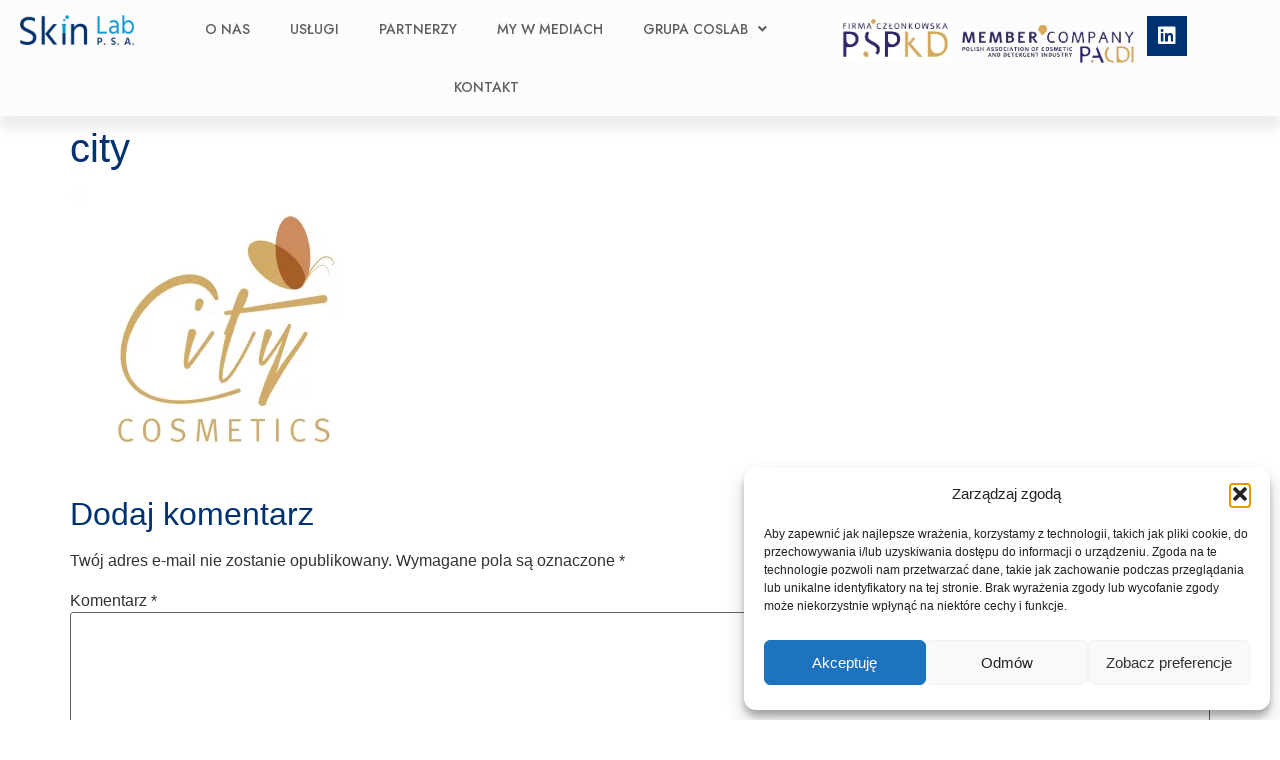

--- FILE ---
content_type: text/html; charset=UTF-8
request_url: https://www.skinlab.pl/nasi-klienci/city/
body_size: 23093
content:
<!doctype html>
<html lang="pl-PL">
<head>
	<meta charset="UTF-8">
	<meta name="viewport" content="width=device-width, initial-scale=1">
	<link rel="profile" href="https://gmpg.org/xfn/11">
	<meta name='robots' content='index, follow, max-image-preview:large, max-snippet:-1, max-video-preview:-1' />
	<style>img:is([sizes="auto" i], [sizes^="auto," i]) { contain-intrinsic-size: 3000px 1500px }</style>
	
	<!-- This site is optimized with the Yoast SEO plugin v26.8 - https://yoast.com/product/yoast-seo-wordpress/ -->
	<title>city - SkinLab</title>
	<link rel="canonical" href="https://www.skinlab.pl/nasi-klienci/city/" />
	<meta property="og:locale" content="pl_PL" />
	<meta property="og:type" content="article" />
	<meta property="og:title" content="city - SkinLab" />
	<meta property="og:url" content="https://www.skinlab.pl/nasi-klienci/city/" />
	<meta property="og:site_name" content="SkinLab" />
	<meta property="og:image" content="https://www.skinlab.pl/nasi-klienci/city" />
	<meta property="og:image:width" content="789" />
	<meta property="og:image:height" content="751" />
	<meta property="og:image:type" content="image/png" />
	<meta name="twitter:card" content="summary_large_image" />
	<script type="application/ld+json" class="yoast-schema-graph">{"@context":"https://schema.org","@graph":[{"@type":"WebPage","@id":"https://www.skinlab.pl/nasi-klienci/city/","url":"https://www.skinlab.pl/nasi-klienci/city/","name":"city - SkinLab","isPartOf":{"@id":"https://www.skinlab.pl/#website"},"primaryImageOfPage":{"@id":"https://www.skinlab.pl/nasi-klienci/city/#primaryimage"},"image":{"@id":"https://www.skinlab.pl/nasi-klienci/city/#primaryimage"},"thumbnailUrl":"https://www.skinlab.pl/wp-content/uploads/2019/06/city.png","datePublished":"2019-06-04T18:26:47+00:00","breadcrumb":{"@id":"https://www.skinlab.pl/nasi-klienci/city/#breadcrumb"},"inLanguage":"pl-PL","potentialAction":[{"@type":"ReadAction","target":["https://www.skinlab.pl/nasi-klienci/city/"]}]},{"@type":"ImageObject","inLanguage":"pl-PL","@id":"https://www.skinlab.pl/nasi-klienci/city/#primaryimage","url":"https://www.skinlab.pl/wp-content/uploads/2019/06/city.png","contentUrl":"https://www.skinlab.pl/wp-content/uploads/2019/06/city.png","width":789,"height":751},{"@type":"BreadcrumbList","@id":"https://www.skinlab.pl/nasi-klienci/city/#breadcrumb","itemListElement":[{"@type":"ListItem","position":1,"name":"Strona główna","item":"https://www.skinlab.pl/"},{"@type":"ListItem","position":2,"name":"Nasi partnerzy","item":"https://www.skinlab.pl/nasi-klienci/"},{"@type":"ListItem","position":3,"name":"city"}]},{"@type":"WebSite","@id":"https://www.skinlab.pl/#website","url":"https://www.skinlab.pl/","name":"SkinLab","description":"Laboratorium badań aplikacyjnych i wdrożeniowych dla przemysłu kosmetycznego i chemicznego oraz badań specjalistycznych dla przemysłu lekkiego","publisher":{"@id":"https://www.skinlab.pl/#organization"},"potentialAction":[{"@type":"SearchAction","target":{"@type":"EntryPoint","urlTemplate":"https://www.skinlab.pl/?s={search_term_string}"},"query-input":{"@type":"PropertyValueSpecification","valueRequired":true,"valueName":"search_term_string"}}],"inLanguage":"pl-PL"},{"@type":"Organization","@id":"https://www.skinlab.pl/#organization","name":"SkinLab","url":"https://www.skinlab.pl/","logo":{"@type":"ImageObject","inLanguage":"pl-PL","@id":"https://www.skinlab.pl/#/schema/logo/image/","url":"https://www.skinlab.pl/wp-content/uploads/2022/04/obraz-removebg-preview138-e1656071788188.png","contentUrl":"https://www.skinlab.pl/wp-content/uploads/2022/04/obraz-removebg-preview138-e1656071788188.png","width":835,"height":219,"caption":"SkinLab"},"image":{"@id":"https://www.skinlab.pl/#/schema/logo/image/"},"sameAs":["https://pl.linkedin.com/company/skin-lab-internatio"]}]}</script>
	<!-- / Yoast SEO plugin. -->


<link rel="alternate" type="application/rss+xml" title="SkinLab &raquo; Kanał z wpisami" href="https://www.skinlab.pl/feed/" />
<link rel="alternate" type="application/rss+xml" title="SkinLab &raquo; Kanał z komentarzami" href="https://www.skinlab.pl/comments/feed/" />
<link rel="alternate" type="application/rss+xml" title="SkinLab &raquo; city Kanał z komentarzami" href="https://www.skinlab.pl/nasi-klienci/city/feed/" />
<script>
window._wpemojiSettings = {"baseUrl":"https:\/\/s.w.org\/images\/core\/emoji\/16.0.1\/72x72\/","ext":".png","svgUrl":"https:\/\/s.w.org\/images\/core\/emoji\/16.0.1\/svg\/","svgExt":".svg","source":{"concatemoji":"https:\/\/www.skinlab.pl\/wp-includes\/js\/wp-emoji-release.min.js?ver=6.8.3"}};
/*! This file is auto-generated */
!function(s,n){var o,i,e;function c(e){try{var t={supportTests:e,timestamp:(new Date).valueOf()};sessionStorage.setItem(o,JSON.stringify(t))}catch(e){}}function p(e,t,n){e.clearRect(0,0,e.canvas.width,e.canvas.height),e.fillText(t,0,0);var t=new Uint32Array(e.getImageData(0,0,e.canvas.width,e.canvas.height).data),a=(e.clearRect(0,0,e.canvas.width,e.canvas.height),e.fillText(n,0,0),new Uint32Array(e.getImageData(0,0,e.canvas.width,e.canvas.height).data));return t.every(function(e,t){return e===a[t]})}function u(e,t){e.clearRect(0,0,e.canvas.width,e.canvas.height),e.fillText(t,0,0);for(var n=e.getImageData(16,16,1,1),a=0;a<n.data.length;a++)if(0!==n.data[a])return!1;return!0}function f(e,t,n,a){switch(t){case"flag":return n(e,"\ud83c\udff3\ufe0f\u200d\u26a7\ufe0f","\ud83c\udff3\ufe0f\u200b\u26a7\ufe0f")?!1:!n(e,"\ud83c\udde8\ud83c\uddf6","\ud83c\udde8\u200b\ud83c\uddf6")&&!n(e,"\ud83c\udff4\udb40\udc67\udb40\udc62\udb40\udc65\udb40\udc6e\udb40\udc67\udb40\udc7f","\ud83c\udff4\u200b\udb40\udc67\u200b\udb40\udc62\u200b\udb40\udc65\u200b\udb40\udc6e\u200b\udb40\udc67\u200b\udb40\udc7f");case"emoji":return!a(e,"\ud83e\udedf")}return!1}function g(e,t,n,a){var r="undefined"!=typeof WorkerGlobalScope&&self instanceof WorkerGlobalScope?new OffscreenCanvas(300,150):s.createElement("canvas"),o=r.getContext("2d",{willReadFrequently:!0}),i=(o.textBaseline="top",o.font="600 32px Arial",{});return e.forEach(function(e){i[e]=t(o,e,n,a)}),i}function t(e){var t=s.createElement("script");t.src=e,t.defer=!0,s.head.appendChild(t)}"undefined"!=typeof Promise&&(o="wpEmojiSettingsSupports",i=["flag","emoji"],n.supports={everything:!0,everythingExceptFlag:!0},e=new Promise(function(e){s.addEventListener("DOMContentLoaded",e,{once:!0})}),new Promise(function(t){var n=function(){try{var e=JSON.parse(sessionStorage.getItem(o));if("object"==typeof e&&"number"==typeof e.timestamp&&(new Date).valueOf()<e.timestamp+604800&&"object"==typeof e.supportTests)return e.supportTests}catch(e){}return null}();if(!n){if("undefined"!=typeof Worker&&"undefined"!=typeof OffscreenCanvas&&"undefined"!=typeof URL&&URL.createObjectURL&&"undefined"!=typeof Blob)try{var e="postMessage("+g.toString()+"("+[JSON.stringify(i),f.toString(),p.toString(),u.toString()].join(",")+"));",a=new Blob([e],{type:"text/javascript"}),r=new Worker(URL.createObjectURL(a),{name:"wpTestEmojiSupports"});return void(r.onmessage=function(e){c(n=e.data),r.terminate(),t(n)})}catch(e){}c(n=g(i,f,p,u))}t(n)}).then(function(e){for(var t in e)n.supports[t]=e[t],n.supports.everything=n.supports.everything&&n.supports[t],"flag"!==t&&(n.supports.everythingExceptFlag=n.supports.everythingExceptFlag&&n.supports[t]);n.supports.everythingExceptFlag=n.supports.everythingExceptFlag&&!n.supports.flag,n.DOMReady=!1,n.readyCallback=function(){n.DOMReady=!0}}).then(function(){return e}).then(function(){var e;n.supports.everything||(n.readyCallback(),(e=n.source||{}).concatemoji?t(e.concatemoji):e.wpemoji&&e.twemoji&&(t(e.twemoji),t(e.wpemoji)))}))}((window,document),window._wpemojiSettings);
</script>
<style id='wp-emoji-styles-inline-css'>

	img.wp-smiley, img.emoji {
		display: inline !important;
		border: none !important;
		box-shadow: none !important;
		height: 1em !important;
		width: 1em !important;
		margin: 0 0.07em !important;
		vertical-align: -0.1em !important;
		background: none !important;
		padding: 0 !important;
	}
</style>
<link rel='stylesheet' id='wp-block-library-css' href='https://www.skinlab.pl/wp-includes/css/dist/block-library/style.min.css?ver=6.8.3' media='all' />
<style id='global-styles-inline-css'>
:root{--wp--preset--aspect-ratio--square: 1;--wp--preset--aspect-ratio--4-3: 4/3;--wp--preset--aspect-ratio--3-4: 3/4;--wp--preset--aspect-ratio--3-2: 3/2;--wp--preset--aspect-ratio--2-3: 2/3;--wp--preset--aspect-ratio--16-9: 16/9;--wp--preset--aspect-ratio--9-16: 9/16;--wp--preset--color--black: #000000;--wp--preset--color--cyan-bluish-gray: #abb8c3;--wp--preset--color--white: #ffffff;--wp--preset--color--pale-pink: #f78da7;--wp--preset--color--vivid-red: #cf2e2e;--wp--preset--color--luminous-vivid-orange: #ff6900;--wp--preset--color--luminous-vivid-amber: #fcb900;--wp--preset--color--light-green-cyan: #7bdcb5;--wp--preset--color--vivid-green-cyan: #00d084;--wp--preset--color--pale-cyan-blue: #8ed1fc;--wp--preset--color--vivid-cyan-blue: #0693e3;--wp--preset--color--vivid-purple: #9b51e0;--wp--preset--gradient--vivid-cyan-blue-to-vivid-purple: linear-gradient(135deg,rgba(6,147,227,1) 0%,rgb(155,81,224) 100%);--wp--preset--gradient--light-green-cyan-to-vivid-green-cyan: linear-gradient(135deg,rgb(122,220,180) 0%,rgb(0,208,130) 100%);--wp--preset--gradient--luminous-vivid-amber-to-luminous-vivid-orange: linear-gradient(135deg,rgba(252,185,0,1) 0%,rgba(255,105,0,1) 100%);--wp--preset--gradient--luminous-vivid-orange-to-vivid-red: linear-gradient(135deg,rgba(255,105,0,1) 0%,rgb(207,46,46) 100%);--wp--preset--gradient--very-light-gray-to-cyan-bluish-gray: linear-gradient(135deg,rgb(238,238,238) 0%,rgb(169,184,195) 100%);--wp--preset--gradient--cool-to-warm-spectrum: linear-gradient(135deg,rgb(74,234,220) 0%,rgb(151,120,209) 20%,rgb(207,42,186) 40%,rgb(238,44,130) 60%,rgb(251,105,98) 80%,rgb(254,248,76) 100%);--wp--preset--gradient--blush-light-purple: linear-gradient(135deg,rgb(255,206,236) 0%,rgb(152,150,240) 100%);--wp--preset--gradient--blush-bordeaux: linear-gradient(135deg,rgb(254,205,165) 0%,rgb(254,45,45) 50%,rgb(107,0,62) 100%);--wp--preset--gradient--luminous-dusk: linear-gradient(135deg,rgb(255,203,112) 0%,rgb(199,81,192) 50%,rgb(65,88,208) 100%);--wp--preset--gradient--pale-ocean: linear-gradient(135deg,rgb(255,245,203) 0%,rgb(182,227,212) 50%,rgb(51,167,181) 100%);--wp--preset--gradient--electric-grass: linear-gradient(135deg,rgb(202,248,128) 0%,rgb(113,206,126) 100%);--wp--preset--gradient--midnight: linear-gradient(135deg,rgb(2,3,129) 0%,rgb(40,116,252) 100%);--wp--preset--font-size--small: 13px;--wp--preset--font-size--medium: 20px;--wp--preset--font-size--large: 36px;--wp--preset--font-size--x-large: 42px;--wp--preset--spacing--20: 0.44rem;--wp--preset--spacing--30: 0.67rem;--wp--preset--spacing--40: 1rem;--wp--preset--spacing--50: 1.5rem;--wp--preset--spacing--60: 2.25rem;--wp--preset--spacing--70: 3.38rem;--wp--preset--spacing--80: 5.06rem;--wp--preset--shadow--natural: 6px 6px 9px rgba(0, 0, 0, 0.2);--wp--preset--shadow--deep: 12px 12px 50px rgba(0, 0, 0, 0.4);--wp--preset--shadow--sharp: 6px 6px 0px rgba(0, 0, 0, 0.2);--wp--preset--shadow--outlined: 6px 6px 0px -3px rgba(255, 255, 255, 1), 6px 6px rgba(0, 0, 0, 1);--wp--preset--shadow--crisp: 6px 6px 0px rgba(0, 0, 0, 1);}:root { --wp--style--global--content-size: 800px;--wp--style--global--wide-size: 1200px; }:where(body) { margin: 0; }.wp-site-blocks > .alignleft { float: left; margin-right: 2em; }.wp-site-blocks > .alignright { float: right; margin-left: 2em; }.wp-site-blocks > .aligncenter { justify-content: center; margin-left: auto; margin-right: auto; }:where(.wp-site-blocks) > * { margin-block-start: 24px; margin-block-end: 0; }:where(.wp-site-blocks) > :first-child { margin-block-start: 0; }:where(.wp-site-blocks) > :last-child { margin-block-end: 0; }:root { --wp--style--block-gap: 24px; }:root :where(.is-layout-flow) > :first-child{margin-block-start: 0;}:root :where(.is-layout-flow) > :last-child{margin-block-end: 0;}:root :where(.is-layout-flow) > *{margin-block-start: 24px;margin-block-end: 0;}:root :where(.is-layout-constrained) > :first-child{margin-block-start: 0;}:root :where(.is-layout-constrained) > :last-child{margin-block-end: 0;}:root :where(.is-layout-constrained) > *{margin-block-start: 24px;margin-block-end: 0;}:root :where(.is-layout-flex){gap: 24px;}:root :where(.is-layout-grid){gap: 24px;}.is-layout-flow > .alignleft{float: left;margin-inline-start: 0;margin-inline-end: 2em;}.is-layout-flow > .alignright{float: right;margin-inline-start: 2em;margin-inline-end: 0;}.is-layout-flow > .aligncenter{margin-left: auto !important;margin-right: auto !important;}.is-layout-constrained > .alignleft{float: left;margin-inline-start: 0;margin-inline-end: 2em;}.is-layout-constrained > .alignright{float: right;margin-inline-start: 2em;margin-inline-end: 0;}.is-layout-constrained > .aligncenter{margin-left: auto !important;margin-right: auto !important;}.is-layout-constrained > :where(:not(.alignleft):not(.alignright):not(.alignfull)){max-width: var(--wp--style--global--content-size);margin-left: auto !important;margin-right: auto !important;}.is-layout-constrained > .alignwide{max-width: var(--wp--style--global--wide-size);}body .is-layout-flex{display: flex;}.is-layout-flex{flex-wrap: wrap;align-items: center;}.is-layout-flex > :is(*, div){margin: 0;}body .is-layout-grid{display: grid;}.is-layout-grid > :is(*, div){margin: 0;}body{padding-top: 0px;padding-right: 0px;padding-bottom: 0px;padding-left: 0px;}a:where(:not(.wp-element-button)){text-decoration: underline;}:root :where(.wp-element-button, .wp-block-button__link){background-color: #32373c;border-width: 0;color: #fff;font-family: inherit;font-size: inherit;line-height: inherit;padding: calc(0.667em + 2px) calc(1.333em + 2px);text-decoration: none;}.has-black-color{color: var(--wp--preset--color--black) !important;}.has-cyan-bluish-gray-color{color: var(--wp--preset--color--cyan-bluish-gray) !important;}.has-white-color{color: var(--wp--preset--color--white) !important;}.has-pale-pink-color{color: var(--wp--preset--color--pale-pink) !important;}.has-vivid-red-color{color: var(--wp--preset--color--vivid-red) !important;}.has-luminous-vivid-orange-color{color: var(--wp--preset--color--luminous-vivid-orange) !important;}.has-luminous-vivid-amber-color{color: var(--wp--preset--color--luminous-vivid-amber) !important;}.has-light-green-cyan-color{color: var(--wp--preset--color--light-green-cyan) !important;}.has-vivid-green-cyan-color{color: var(--wp--preset--color--vivid-green-cyan) !important;}.has-pale-cyan-blue-color{color: var(--wp--preset--color--pale-cyan-blue) !important;}.has-vivid-cyan-blue-color{color: var(--wp--preset--color--vivid-cyan-blue) !important;}.has-vivid-purple-color{color: var(--wp--preset--color--vivid-purple) !important;}.has-black-background-color{background-color: var(--wp--preset--color--black) !important;}.has-cyan-bluish-gray-background-color{background-color: var(--wp--preset--color--cyan-bluish-gray) !important;}.has-white-background-color{background-color: var(--wp--preset--color--white) !important;}.has-pale-pink-background-color{background-color: var(--wp--preset--color--pale-pink) !important;}.has-vivid-red-background-color{background-color: var(--wp--preset--color--vivid-red) !important;}.has-luminous-vivid-orange-background-color{background-color: var(--wp--preset--color--luminous-vivid-orange) !important;}.has-luminous-vivid-amber-background-color{background-color: var(--wp--preset--color--luminous-vivid-amber) !important;}.has-light-green-cyan-background-color{background-color: var(--wp--preset--color--light-green-cyan) !important;}.has-vivid-green-cyan-background-color{background-color: var(--wp--preset--color--vivid-green-cyan) !important;}.has-pale-cyan-blue-background-color{background-color: var(--wp--preset--color--pale-cyan-blue) !important;}.has-vivid-cyan-blue-background-color{background-color: var(--wp--preset--color--vivid-cyan-blue) !important;}.has-vivid-purple-background-color{background-color: var(--wp--preset--color--vivid-purple) !important;}.has-black-border-color{border-color: var(--wp--preset--color--black) !important;}.has-cyan-bluish-gray-border-color{border-color: var(--wp--preset--color--cyan-bluish-gray) !important;}.has-white-border-color{border-color: var(--wp--preset--color--white) !important;}.has-pale-pink-border-color{border-color: var(--wp--preset--color--pale-pink) !important;}.has-vivid-red-border-color{border-color: var(--wp--preset--color--vivid-red) !important;}.has-luminous-vivid-orange-border-color{border-color: var(--wp--preset--color--luminous-vivid-orange) !important;}.has-luminous-vivid-amber-border-color{border-color: var(--wp--preset--color--luminous-vivid-amber) !important;}.has-light-green-cyan-border-color{border-color: var(--wp--preset--color--light-green-cyan) !important;}.has-vivid-green-cyan-border-color{border-color: var(--wp--preset--color--vivid-green-cyan) !important;}.has-pale-cyan-blue-border-color{border-color: var(--wp--preset--color--pale-cyan-blue) !important;}.has-vivid-cyan-blue-border-color{border-color: var(--wp--preset--color--vivid-cyan-blue) !important;}.has-vivid-purple-border-color{border-color: var(--wp--preset--color--vivid-purple) !important;}.has-vivid-cyan-blue-to-vivid-purple-gradient-background{background: var(--wp--preset--gradient--vivid-cyan-blue-to-vivid-purple) !important;}.has-light-green-cyan-to-vivid-green-cyan-gradient-background{background: var(--wp--preset--gradient--light-green-cyan-to-vivid-green-cyan) !important;}.has-luminous-vivid-amber-to-luminous-vivid-orange-gradient-background{background: var(--wp--preset--gradient--luminous-vivid-amber-to-luminous-vivid-orange) !important;}.has-luminous-vivid-orange-to-vivid-red-gradient-background{background: var(--wp--preset--gradient--luminous-vivid-orange-to-vivid-red) !important;}.has-very-light-gray-to-cyan-bluish-gray-gradient-background{background: var(--wp--preset--gradient--very-light-gray-to-cyan-bluish-gray) !important;}.has-cool-to-warm-spectrum-gradient-background{background: var(--wp--preset--gradient--cool-to-warm-spectrum) !important;}.has-blush-light-purple-gradient-background{background: var(--wp--preset--gradient--blush-light-purple) !important;}.has-blush-bordeaux-gradient-background{background: var(--wp--preset--gradient--blush-bordeaux) !important;}.has-luminous-dusk-gradient-background{background: var(--wp--preset--gradient--luminous-dusk) !important;}.has-pale-ocean-gradient-background{background: var(--wp--preset--gradient--pale-ocean) !important;}.has-electric-grass-gradient-background{background: var(--wp--preset--gradient--electric-grass) !important;}.has-midnight-gradient-background{background: var(--wp--preset--gradient--midnight) !important;}.has-small-font-size{font-size: var(--wp--preset--font-size--small) !important;}.has-medium-font-size{font-size: var(--wp--preset--font-size--medium) !important;}.has-large-font-size{font-size: var(--wp--preset--font-size--large) !important;}.has-x-large-font-size{font-size: var(--wp--preset--font-size--x-large) !important;}
:root :where(.wp-block-pullquote){font-size: 1.5em;line-height: 1.6;}
</style>
<link rel='stylesheet' id='cmplz-general-css' href='https://www.skinlab.pl/wp-content/plugins/complianz-gdpr/assets/css/cookieblocker.min.css?ver=1757537949' media='all' />
<link rel='stylesheet' id='hello-elementor-css' href='https://www.skinlab.pl/wp-content/themes/hello-elementor/assets/css/reset.css?ver=3.4.6' media='all' />
<link rel='stylesheet' id='hello-elementor-theme-style-css' href='https://www.skinlab.pl/wp-content/themes/hello-elementor/assets/css/theme.css?ver=3.4.6' media='all' />
<link rel='stylesheet' id='hello-elementor-header-footer-css' href='https://www.skinlab.pl/wp-content/themes/hello-elementor/assets/css/header-footer.css?ver=3.4.6' media='all' />
<link rel='stylesheet' id='elementor-frontend-css' href='https://www.skinlab.pl/wp-content/plugins/elementor/assets/css/frontend.min.css?ver=3.34.3' media='all' />
<style id='elementor-frontend-inline-css'>
@-webkit-keyframes ha_fadeIn{0%{opacity:0}to{opacity:1}}@keyframes ha_fadeIn{0%{opacity:0}to{opacity:1}}@-webkit-keyframes ha_zoomIn{0%{opacity:0;-webkit-transform:scale3d(.3,.3,.3);transform:scale3d(.3,.3,.3)}50%{opacity:1}}@keyframes ha_zoomIn{0%{opacity:0;-webkit-transform:scale3d(.3,.3,.3);transform:scale3d(.3,.3,.3)}50%{opacity:1}}@-webkit-keyframes ha_rollIn{0%{opacity:0;-webkit-transform:translate3d(-100%,0,0) rotate3d(0,0,1,-120deg);transform:translate3d(-100%,0,0) rotate3d(0,0,1,-120deg)}to{opacity:1}}@keyframes ha_rollIn{0%{opacity:0;-webkit-transform:translate3d(-100%,0,0) rotate3d(0,0,1,-120deg);transform:translate3d(-100%,0,0) rotate3d(0,0,1,-120deg)}to{opacity:1}}@-webkit-keyframes ha_bounce{0%,20%,53%,to{-webkit-animation-timing-function:cubic-bezier(.215,.61,.355,1);animation-timing-function:cubic-bezier(.215,.61,.355,1)}40%,43%{-webkit-transform:translate3d(0,-30px,0) scaleY(1.1);transform:translate3d(0,-30px,0) scaleY(1.1);-webkit-animation-timing-function:cubic-bezier(.755,.05,.855,.06);animation-timing-function:cubic-bezier(.755,.05,.855,.06)}70%{-webkit-transform:translate3d(0,-15px,0) scaleY(1.05);transform:translate3d(0,-15px,0) scaleY(1.05);-webkit-animation-timing-function:cubic-bezier(.755,.05,.855,.06);animation-timing-function:cubic-bezier(.755,.05,.855,.06)}80%{-webkit-transition-timing-function:cubic-bezier(.215,.61,.355,1);transition-timing-function:cubic-bezier(.215,.61,.355,1);-webkit-transform:translate3d(0,0,0) scaleY(.95);transform:translate3d(0,0,0) scaleY(.95)}90%{-webkit-transform:translate3d(0,-4px,0) scaleY(1.02);transform:translate3d(0,-4px,0) scaleY(1.02)}}@keyframes ha_bounce{0%,20%,53%,to{-webkit-animation-timing-function:cubic-bezier(.215,.61,.355,1);animation-timing-function:cubic-bezier(.215,.61,.355,1)}40%,43%{-webkit-transform:translate3d(0,-30px,0) scaleY(1.1);transform:translate3d(0,-30px,0) scaleY(1.1);-webkit-animation-timing-function:cubic-bezier(.755,.05,.855,.06);animation-timing-function:cubic-bezier(.755,.05,.855,.06)}70%{-webkit-transform:translate3d(0,-15px,0) scaleY(1.05);transform:translate3d(0,-15px,0) scaleY(1.05);-webkit-animation-timing-function:cubic-bezier(.755,.05,.855,.06);animation-timing-function:cubic-bezier(.755,.05,.855,.06)}80%{-webkit-transition-timing-function:cubic-bezier(.215,.61,.355,1);transition-timing-function:cubic-bezier(.215,.61,.355,1);-webkit-transform:translate3d(0,0,0) scaleY(.95);transform:translate3d(0,0,0) scaleY(.95)}90%{-webkit-transform:translate3d(0,-4px,0) scaleY(1.02);transform:translate3d(0,-4px,0) scaleY(1.02)}}@-webkit-keyframes ha_bounceIn{0%,20%,40%,60%,80%,to{-webkit-animation-timing-function:cubic-bezier(.215,.61,.355,1);animation-timing-function:cubic-bezier(.215,.61,.355,1)}0%{opacity:0;-webkit-transform:scale3d(.3,.3,.3);transform:scale3d(.3,.3,.3)}20%{-webkit-transform:scale3d(1.1,1.1,1.1);transform:scale3d(1.1,1.1,1.1)}40%{-webkit-transform:scale3d(.9,.9,.9);transform:scale3d(.9,.9,.9)}60%{opacity:1;-webkit-transform:scale3d(1.03,1.03,1.03);transform:scale3d(1.03,1.03,1.03)}80%{-webkit-transform:scale3d(.97,.97,.97);transform:scale3d(.97,.97,.97)}to{opacity:1}}@keyframes ha_bounceIn{0%,20%,40%,60%,80%,to{-webkit-animation-timing-function:cubic-bezier(.215,.61,.355,1);animation-timing-function:cubic-bezier(.215,.61,.355,1)}0%{opacity:0;-webkit-transform:scale3d(.3,.3,.3);transform:scale3d(.3,.3,.3)}20%{-webkit-transform:scale3d(1.1,1.1,1.1);transform:scale3d(1.1,1.1,1.1)}40%{-webkit-transform:scale3d(.9,.9,.9);transform:scale3d(.9,.9,.9)}60%{opacity:1;-webkit-transform:scale3d(1.03,1.03,1.03);transform:scale3d(1.03,1.03,1.03)}80%{-webkit-transform:scale3d(.97,.97,.97);transform:scale3d(.97,.97,.97)}to{opacity:1}}@-webkit-keyframes ha_flipInX{0%{opacity:0;-webkit-transform:perspective(400px) rotate3d(1,0,0,90deg);transform:perspective(400px) rotate3d(1,0,0,90deg);-webkit-animation-timing-function:ease-in;animation-timing-function:ease-in}40%{-webkit-transform:perspective(400px) rotate3d(1,0,0,-20deg);transform:perspective(400px) rotate3d(1,0,0,-20deg);-webkit-animation-timing-function:ease-in;animation-timing-function:ease-in}60%{opacity:1;-webkit-transform:perspective(400px) rotate3d(1,0,0,10deg);transform:perspective(400px) rotate3d(1,0,0,10deg)}80%{-webkit-transform:perspective(400px) rotate3d(1,0,0,-5deg);transform:perspective(400px) rotate3d(1,0,0,-5deg)}}@keyframes ha_flipInX{0%{opacity:0;-webkit-transform:perspective(400px) rotate3d(1,0,0,90deg);transform:perspective(400px) rotate3d(1,0,0,90deg);-webkit-animation-timing-function:ease-in;animation-timing-function:ease-in}40%{-webkit-transform:perspective(400px) rotate3d(1,0,0,-20deg);transform:perspective(400px) rotate3d(1,0,0,-20deg);-webkit-animation-timing-function:ease-in;animation-timing-function:ease-in}60%{opacity:1;-webkit-transform:perspective(400px) rotate3d(1,0,0,10deg);transform:perspective(400px) rotate3d(1,0,0,10deg)}80%{-webkit-transform:perspective(400px) rotate3d(1,0,0,-5deg);transform:perspective(400px) rotate3d(1,0,0,-5deg)}}@-webkit-keyframes ha_flipInY{0%{opacity:0;-webkit-transform:perspective(400px) rotate3d(0,1,0,90deg);transform:perspective(400px) rotate3d(0,1,0,90deg);-webkit-animation-timing-function:ease-in;animation-timing-function:ease-in}40%{-webkit-transform:perspective(400px) rotate3d(0,1,0,-20deg);transform:perspective(400px) rotate3d(0,1,0,-20deg);-webkit-animation-timing-function:ease-in;animation-timing-function:ease-in}60%{opacity:1;-webkit-transform:perspective(400px) rotate3d(0,1,0,10deg);transform:perspective(400px) rotate3d(0,1,0,10deg)}80%{-webkit-transform:perspective(400px) rotate3d(0,1,0,-5deg);transform:perspective(400px) rotate3d(0,1,0,-5deg)}}@keyframes ha_flipInY{0%{opacity:0;-webkit-transform:perspective(400px) rotate3d(0,1,0,90deg);transform:perspective(400px) rotate3d(0,1,0,90deg);-webkit-animation-timing-function:ease-in;animation-timing-function:ease-in}40%{-webkit-transform:perspective(400px) rotate3d(0,1,0,-20deg);transform:perspective(400px) rotate3d(0,1,0,-20deg);-webkit-animation-timing-function:ease-in;animation-timing-function:ease-in}60%{opacity:1;-webkit-transform:perspective(400px) rotate3d(0,1,0,10deg);transform:perspective(400px) rotate3d(0,1,0,10deg)}80%{-webkit-transform:perspective(400px) rotate3d(0,1,0,-5deg);transform:perspective(400px) rotate3d(0,1,0,-5deg)}}@-webkit-keyframes ha_swing{20%{-webkit-transform:rotate3d(0,0,1,15deg);transform:rotate3d(0,0,1,15deg)}40%{-webkit-transform:rotate3d(0,0,1,-10deg);transform:rotate3d(0,0,1,-10deg)}60%{-webkit-transform:rotate3d(0,0,1,5deg);transform:rotate3d(0,0,1,5deg)}80%{-webkit-transform:rotate3d(0,0,1,-5deg);transform:rotate3d(0,0,1,-5deg)}}@keyframes ha_swing{20%{-webkit-transform:rotate3d(0,0,1,15deg);transform:rotate3d(0,0,1,15deg)}40%{-webkit-transform:rotate3d(0,0,1,-10deg);transform:rotate3d(0,0,1,-10deg)}60%{-webkit-transform:rotate3d(0,0,1,5deg);transform:rotate3d(0,0,1,5deg)}80%{-webkit-transform:rotate3d(0,0,1,-5deg);transform:rotate3d(0,0,1,-5deg)}}@-webkit-keyframes ha_slideInDown{0%{visibility:visible;-webkit-transform:translate3d(0,-100%,0);transform:translate3d(0,-100%,0)}}@keyframes ha_slideInDown{0%{visibility:visible;-webkit-transform:translate3d(0,-100%,0);transform:translate3d(0,-100%,0)}}@-webkit-keyframes ha_slideInUp{0%{visibility:visible;-webkit-transform:translate3d(0,100%,0);transform:translate3d(0,100%,0)}}@keyframes ha_slideInUp{0%{visibility:visible;-webkit-transform:translate3d(0,100%,0);transform:translate3d(0,100%,0)}}@-webkit-keyframes ha_slideInLeft{0%{visibility:visible;-webkit-transform:translate3d(-100%,0,0);transform:translate3d(-100%,0,0)}}@keyframes ha_slideInLeft{0%{visibility:visible;-webkit-transform:translate3d(-100%,0,0);transform:translate3d(-100%,0,0)}}@-webkit-keyframes ha_slideInRight{0%{visibility:visible;-webkit-transform:translate3d(100%,0,0);transform:translate3d(100%,0,0)}}@keyframes ha_slideInRight{0%{visibility:visible;-webkit-transform:translate3d(100%,0,0);transform:translate3d(100%,0,0)}}.ha_fadeIn{-webkit-animation-name:ha_fadeIn;animation-name:ha_fadeIn}.ha_zoomIn{-webkit-animation-name:ha_zoomIn;animation-name:ha_zoomIn}.ha_rollIn{-webkit-animation-name:ha_rollIn;animation-name:ha_rollIn}.ha_bounce{-webkit-transform-origin:center bottom;-ms-transform-origin:center bottom;transform-origin:center bottom;-webkit-animation-name:ha_bounce;animation-name:ha_bounce}.ha_bounceIn{-webkit-animation-name:ha_bounceIn;animation-name:ha_bounceIn;-webkit-animation-duration:.75s;-webkit-animation-duration:calc(var(--animate-duration)*.75);animation-duration:.75s;animation-duration:calc(var(--animate-duration)*.75)}.ha_flipInX,.ha_flipInY{-webkit-animation-name:ha_flipInX;animation-name:ha_flipInX;-webkit-backface-visibility:visible!important;backface-visibility:visible!important}.ha_flipInY{-webkit-animation-name:ha_flipInY;animation-name:ha_flipInY}.ha_swing{-webkit-transform-origin:top center;-ms-transform-origin:top center;transform-origin:top center;-webkit-animation-name:ha_swing;animation-name:ha_swing}.ha_slideInDown{-webkit-animation-name:ha_slideInDown;animation-name:ha_slideInDown}.ha_slideInUp{-webkit-animation-name:ha_slideInUp;animation-name:ha_slideInUp}.ha_slideInLeft{-webkit-animation-name:ha_slideInLeft;animation-name:ha_slideInLeft}.ha_slideInRight{-webkit-animation-name:ha_slideInRight;animation-name:ha_slideInRight}.ha-css-transform-yes{-webkit-transition-duration:var(--ha-tfx-transition-duration, .2s);transition-duration:var(--ha-tfx-transition-duration, .2s);-webkit-transition-property:-webkit-transform;transition-property:transform;transition-property:transform,-webkit-transform;-webkit-transform:translate(var(--ha-tfx-translate-x, 0),var(--ha-tfx-translate-y, 0)) scale(var(--ha-tfx-scale-x, 1),var(--ha-tfx-scale-y, 1)) skew(var(--ha-tfx-skew-x, 0),var(--ha-tfx-skew-y, 0)) rotateX(var(--ha-tfx-rotate-x, 0)) rotateY(var(--ha-tfx-rotate-y, 0)) rotateZ(var(--ha-tfx-rotate-z, 0));transform:translate(var(--ha-tfx-translate-x, 0),var(--ha-tfx-translate-y, 0)) scale(var(--ha-tfx-scale-x, 1),var(--ha-tfx-scale-y, 1)) skew(var(--ha-tfx-skew-x, 0),var(--ha-tfx-skew-y, 0)) rotateX(var(--ha-tfx-rotate-x, 0)) rotateY(var(--ha-tfx-rotate-y, 0)) rotateZ(var(--ha-tfx-rotate-z, 0))}.ha-css-transform-yes:hover{-webkit-transform:translate(var(--ha-tfx-translate-x-hover, var(--ha-tfx-translate-x, 0)),var(--ha-tfx-translate-y-hover, var(--ha-tfx-translate-y, 0))) scale(var(--ha-tfx-scale-x-hover, var(--ha-tfx-scale-x, 1)),var(--ha-tfx-scale-y-hover, var(--ha-tfx-scale-y, 1))) skew(var(--ha-tfx-skew-x-hover, var(--ha-tfx-skew-x, 0)),var(--ha-tfx-skew-y-hover, var(--ha-tfx-skew-y, 0))) rotateX(var(--ha-tfx-rotate-x-hover, var(--ha-tfx-rotate-x, 0))) rotateY(var(--ha-tfx-rotate-y-hover, var(--ha-tfx-rotate-y, 0))) rotateZ(var(--ha-tfx-rotate-z-hover, var(--ha-tfx-rotate-z, 0)));transform:translate(var(--ha-tfx-translate-x-hover, var(--ha-tfx-translate-x, 0)),var(--ha-tfx-translate-y-hover, var(--ha-tfx-translate-y, 0))) scale(var(--ha-tfx-scale-x-hover, var(--ha-tfx-scale-x, 1)),var(--ha-tfx-scale-y-hover, var(--ha-tfx-scale-y, 1))) skew(var(--ha-tfx-skew-x-hover, var(--ha-tfx-skew-x, 0)),var(--ha-tfx-skew-y-hover, var(--ha-tfx-skew-y, 0))) rotateX(var(--ha-tfx-rotate-x-hover, var(--ha-tfx-rotate-x, 0))) rotateY(var(--ha-tfx-rotate-y-hover, var(--ha-tfx-rotate-y, 0))) rotateZ(var(--ha-tfx-rotate-z-hover, var(--ha-tfx-rotate-z, 0)))}.happy-addon>.elementor-widget-container{word-wrap:break-word;overflow-wrap:break-word}.happy-addon>.elementor-widget-container,.happy-addon>.elementor-widget-container *{-webkit-box-sizing:border-box;box-sizing:border-box}.happy-addon:not(:has(.elementor-widget-container)),.happy-addon:not(:has(.elementor-widget-container)) *{-webkit-box-sizing:border-box;box-sizing:border-box;word-wrap:break-word;overflow-wrap:break-word}.happy-addon p:empty{display:none}.happy-addon .elementor-inline-editing{min-height:auto!important}.happy-addon-pro img{max-width:100%;height:auto;-o-object-fit:cover;object-fit:cover}.ha-screen-reader-text{position:absolute;overflow:hidden;clip:rect(1px,1px,1px,1px);margin:-1px;padding:0;width:1px;height:1px;border:0;word-wrap:normal!important;-webkit-clip-path:inset(50%);clip-path:inset(50%)}.ha-has-bg-overlay>.elementor-widget-container{position:relative;z-index:1}.ha-has-bg-overlay>.elementor-widget-container:before{position:absolute;top:0;left:0;z-index:-1;width:100%;height:100%;content:""}.ha-has-bg-overlay:not(:has(.elementor-widget-container)){position:relative;z-index:1}.ha-has-bg-overlay:not(:has(.elementor-widget-container)):before{position:absolute;top:0;left:0;z-index:-1;width:100%;height:100%;content:""}.ha-popup--is-enabled .ha-js-popup,.ha-popup--is-enabled .ha-js-popup img{cursor:-webkit-zoom-in!important;cursor:zoom-in!important}.mfp-wrap .mfp-arrow,.mfp-wrap .mfp-close{background-color:transparent}.mfp-wrap .mfp-arrow:focus,.mfp-wrap .mfp-close:focus{outline-width:thin}.ha-advanced-tooltip-enable{position:relative;cursor:pointer;--ha-tooltip-arrow-color:black;--ha-tooltip-arrow-distance:0}.ha-advanced-tooltip-enable .ha-advanced-tooltip-content{position:absolute;z-index:999;display:none;padding:5px 0;width:120px;height:auto;border-radius:6px;background-color:#000;color:#fff;text-align:center;opacity:0}.ha-advanced-tooltip-enable .ha-advanced-tooltip-content::after{position:absolute;border-width:5px;border-style:solid;content:""}.ha-advanced-tooltip-enable .ha-advanced-tooltip-content.no-arrow::after{visibility:hidden}.ha-advanced-tooltip-enable .ha-advanced-tooltip-content.show{display:inline-block;opacity:1}.ha-advanced-tooltip-enable.ha-advanced-tooltip-top .ha-advanced-tooltip-content,body[data-elementor-device-mode=tablet] .ha-advanced-tooltip-enable.ha-advanced-tooltip-tablet-top .ha-advanced-tooltip-content{top:unset;right:0;bottom:calc(101% + var(--ha-tooltip-arrow-distance));left:0;margin:0 auto}.ha-advanced-tooltip-enable.ha-advanced-tooltip-top .ha-advanced-tooltip-content::after,body[data-elementor-device-mode=tablet] .ha-advanced-tooltip-enable.ha-advanced-tooltip-tablet-top .ha-advanced-tooltip-content::after{top:100%;right:unset;bottom:unset;left:50%;border-color:var(--ha-tooltip-arrow-color) transparent transparent transparent;-webkit-transform:translateX(-50%);-ms-transform:translateX(-50%);transform:translateX(-50%)}.ha-advanced-tooltip-enable.ha-advanced-tooltip-bottom .ha-advanced-tooltip-content,body[data-elementor-device-mode=tablet] .ha-advanced-tooltip-enable.ha-advanced-tooltip-tablet-bottom .ha-advanced-tooltip-content{top:calc(101% + var(--ha-tooltip-arrow-distance));right:0;bottom:unset;left:0;margin:0 auto}.ha-advanced-tooltip-enable.ha-advanced-tooltip-bottom .ha-advanced-tooltip-content::after,body[data-elementor-device-mode=tablet] .ha-advanced-tooltip-enable.ha-advanced-tooltip-tablet-bottom .ha-advanced-tooltip-content::after{top:unset;right:unset;bottom:100%;left:50%;border-color:transparent transparent var(--ha-tooltip-arrow-color) transparent;-webkit-transform:translateX(-50%);-ms-transform:translateX(-50%);transform:translateX(-50%)}.ha-advanced-tooltip-enable.ha-advanced-tooltip-left .ha-advanced-tooltip-content,body[data-elementor-device-mode=tablet] .ha-advanced-tooltip-enable.ha-advanced-tooltip-tablet-left .ha-advanced-tooltip-content{top:50%;right:calc(101% + var(--ha-tooltip-arrow-distance));bottom:unset;left:unset;-webkit-transform:translateY(-50%);-ms-transform:translateY(-50%);transform:translateY(-50%)}.ha-advanced-tooltip-enable.ha-advanced-tooltip-left .ha-advanced-tooltip-content::after,body[data-elementor-device-mode=tablet] .ha-advanced-tooltip-enable.ha-advanced-tooltip-tablet-left .ha-advanced-tooltip-content::after{top:50%;right:unset;bottom:unset;left:100%;border-color:transparent transparent transparent var(--ha-tooltip-arrow-color);-webkit-transform:translateY(-50%);-ms-transform:translateY(-50%);transform:translateY(-50%)}.ha-advanced-tooltip-enable.ha-advanced-tooltip-right .ha-advanced-tooltip-content,body[data-elementor-device-mode=tablet] .ha-advanced-tooltip-enable.ha-advanced-tooltip-tablet-right .ha-advanced-tooltip-content{top:50%;right:unset;bottom:unset;left:calc(101% + var(--ha-tooltip-arrow-distance));-webkit-transform:translateY(-50%);-ms-transform:translateY(-50%);transform:translateY(-50%)}.ha-advanced-tooltip-enable.ha-advanced-tooltip-right .ha-advanced-tooltip-content::after,body[data-elementor-device-mode=tablet] .ha-advanced-tooltip-enable.ha-advanced-tooltip-tablet-right .ha-advanced-tooltip-content::after{top:50%;right:100%;bottom:unset;left:unset;border-color:transparent var(--ha-tooltip-arrow-color) transparent transparent;-webkit-transform:translateY(-50%);-ms-transform:translateY(-50%);transform:translateY(-50%)}body[data-elementor-device-mode=mobile] .ha-advanced-tooltip-enable.ha-advanced-tooltip-mobile-top .ha-advanced-tooltip-content{top:unset;right:0;bottom:calc(101% + var(--ha-tooltip-arrow-distance));left:0;margin:0 auto}body[data-elementor-device-mode=mobile] .ha-advanced-tooltip-enable.ha-advanced-tooltip-mobile-top .ha-advanced-tooltip-content::after{top:100%;right:unset;bottom:unset;left:50%;border-color:var(--ha-tooltip-arrow-color) transparent transparent transparent;-webkit-transform:translateX(-50%);-ms-transform:translateX(-50%);transform:translateX(-50%)}body[data-elementor-device-mode=mobile] .ha-advanced-tooltip-enable.ha-advanced-tooltip-mobile-bottom .ha-advanced-tooltip-content{top:calc(101% + var(--ha-tooltip-arrow-distance));right:0;bottom:unset;left:0;margin:0 auto}body[data-elementor-device-mode=mobile] .ha-advanced-tooltip-enable.ha-advanced-tooltip-mobile-bottom .ha-advanced-tooltip-content::after{top:unset;right:unset;bottom:100%;left:50%;border-color:transparent transparent var(--ha-tooltip-arrow-color) transparent;-webkit-transform:translateX(-50%);-ms-transform:translateX(-50%);transform:translateX(-50%)}body[data-elementor-device-mode=mobile] .ha-advanced-tooltip-enable.ha-advanced-tooltip-mobile-left .ha-advanced-tooltip-content{top:50%;right:calc(101% + var(--ha-tooltip-arrow-distance));bottom:unset;left:unset;-webkit-transform:translateY(-50%);-ms-transform:translateY(-50%);transform:translateY(-50%)}body[data-elementor-device-mode=mobile] .ha-advanced-tooltip-enable.ha-advanced-tooltip-mobile-left .ha-advanced-tooltip-content::after{top:50%;right:unset;bottom:unset;left:100%;border-color:transparent transparent transparent var(--ha-tooltip-arrow-color);-webkit-transform:translateY(-50%);-ms-transform:translateY(-50%);transform:translateY(-50%)}body[data-elementor-device-mode=mobile] .ha-advanced-tooltip-enable.ha-advanced-tooltip-mobile-right .ha-advanced-tooltip-content{top:50%;right:unset;bottom:unset;left:calc(101% + var(--ha-tooltip-arrow-distance));-webkit-transform:translateY(-50%);-ms-transform:translateY(-50%);transform:translateY(-50%)}body[data-elementor-device-mode=mobile] .ha-advanced-tooltip-enable.ha-advanced-tooltip-mobile-right .ha-advanced-tooltip-content::after{top:50%;right:100%;bottom:unset;left:unset;border-color:transparent var(--ha-tooltip-arrow-color) transparent transparent;-webkit-transform:translateY(-50%);-ms-transform:translateY(-50%);transform:translateY(-50%)}body.elementor-editor-active .happy-addon.ha-gravityforms .gform_wrapper{display:block!important}.ha-scroll-to-top-wrap.ha-scroll-to-top-hide{display:none}.ha-scroll-to-top-wrap.edit-mode,.ha-scroll-to-top-wrap.single-page-off{display:none!important}.ha-scroll-to-top-button{position:fixed;right:15px;bottom:15px;z-index:9999;display:-webkit-box;display:-webkit-flex;display:-ms-flexbox;display:flex;-webkit-box-align:center;-webkit-align-items:center;align-items:center;-ms-flex-align:center;-webkit-box-pack:center;-ms-flex-pack:center;-webkit-justify-content:center;justify-content:center;width:50px;height:50px;border-radius:50px;background-color:#5636d1;color:#fff;text-align:center;opacity:1;cursor:pointer;-webkit-transition:all .3s;transition:all .3s}.ha-scroll-to-top-button i{color:#fff;font-size:16px}.ha-scroll-to-top-button:hover{background-color:#e2498a}
</style>
<link rel='stylesheet' id='widget-image-css' href='https://www.skinlab.pl/wp-content/plugins/elementor/assets/css/widget-image.min.css?ver=3.34.3' media='all' />
<link rel='stylesheet' id='widget-nav-menu-css' href='https://www.skinlab.pl/wp-content/plugins/pro-elements/assets/css/widget-nav-menu.min.css?ver=3.32.1' media='all' />
<link rel='stylesheet' id='widget-social-icons-css' href='https://www.skinlab.pl/wp-content/plugins/elementor/assets/css/widget-social-icons.min.css?ver=3.34.3' media='all' />
<link rel='stylesheet' id='e-apple-webkit-css' href='https://www.skinlab.pl/wp-content/plugins/elementor/assets/css/conditionals/apple-webkit.min.css?ver=3.34.3' media='all' />
<link rel='stylesheet' id='e-animation-fadeIn-css' href='https://www.skinlab.pl/wp-content/plugins/elementor/assets/lib/animations/styles/fadeIn.min.css?ver=3.34.3' media='all' />
<link rel='stylesheet' id='e-sticky-css' href='https://www.skinlab.pl/wp-content/plugins/pro-elements/assets/css/modules/sticky.min.css?ver=3.32.1' media='all' />
<link rel='stylesheet' id='widget-heading-css' href='https://www.skinlab.pl/wp-content/plugins/elementor/assets/css/widget-heading.min.css?ver=3.34.3' media='all' />
<link rel='stylesheet' id='swiper-css' href='https://www.skinlab.pl/wp-content/plugins/elementor/assets/lib/swiper/v8/css/swiper.min.css?ver=8.4.5' media='all' />
<link rel='stylesheet' id='e-swiper-css' href='https://www.skinlab.pl/wp-content/plugins/elementor/assets/css/conditionals/e-swiper.min.css?ver=3.34.3' media='all' />
<link rel='stylesheet' id='widget-image-carousel-css' href='https://www.skinlab.pl/wp-content/plugins/elementor/assets/css/widget-image-carousel.min.css?ver=3.34.3' media='all' />
<link rel='stylesheet' id='e-animation-fadeInUp-css' href='https://www.skinlab.pl/wp-content/plugins/elementor/assets/lib/animations/styles/fadeInUp.min.css?ver=3.34.3' media='all' />
<link rel='stylesheet' id='widget-divider-css' href='https://www.skinlab.pl/wp-content/plugins/elementor/assets/css/widget-divider.min.css?ver=3.34.3' media='all' />
<link rel='stylesheet' id='widget-icon-list-css' href='https://www.skinlab.pl/wp-content/plugins/elementor/assets/css/widget-icon-list.min.css?ver=3.34.3' media='all' />
<link rel='stylesheet' id='widget-spacer-css' href='https://www.skinlab.pl/wp-content/plugins/elementor/assets/css/widget-spacer.min.css?ver=3.34.3' media='all' />
<link rel='stylesheet' id='widget-form-css' href='https://www.skinlab.pl/wp-content/plugins/pro-elements/assets/css/widget-form.min.css?ver=3.32.1' media='all' />
<link rel='stylesheet' id='elementor-icons-css' href='https://www.skinlab.pl/wp-content/plugins/elementor/assets/lib/eicons/css/elementor-icons.min.css?ver=5.46.0' media='all' />
<link rel='stylesheet' id='elementor-post-1648-css' href='https://www.skinlab.pl/wp-content/uploads/elementor/css/post-1648.css?ver=1769467267' media='all' />
<link rel='stylesheet' id='elementor-post-1671-css' href='https://www.skinlab.pl/wp-content/uploads/elementor/css/post-1671.css?ver=1769467269' media='all' />
<link rel='stylesheet' id='happy-icons-css' href='https://www.skinlab.pl/wp-content/plugins/happy-elementor-addons/assets/fonts/style.min.css?ver=3.20.7' media='all' />
<link rel='stylesheet' id='font-awesome-css' href='https://www.skinlab.pl/wp-content/plugins/elementor/assets/lib/font-awesome/css/font-awesome.min.css?ver=4.7.0' media='all' />
<link rel='stylesheet' id='elementor-post-1709-css' href='https://www.skinlab.pl/wp-content/uploads/elementor/css/post-1709.css?ver=1769467270' media='all' />
<link rel='stylesheet' id='elementor-gf-montserrat-css' href='https://fonts.googleapis.com/css?family=Montserrat:100,100italic,200,200italic,300,300italic,400,400italic,500,500italic,600,600italic,700,700italic,800,800italic,900,900italic&#038;display=swap&#038;subset=latin-ext' media='all' />
<link rel='stylesheet' id='elementor-gf-jost-css' href='https://fonts.googleapis.com/css?family=Jost:100,100italic,200,200italic,300,300italic,400,400italic,500,500italic,600,600italic,700,700italic,800,800italic,900,900italic&#038;display=swap&#038;subset=latin-ext' media='all' />
<link rel='stylesheet' id='elementor-gf-rubik-css' href='https://fonts.googleapis.com/css?family=Rubik:100,100italic,200,200italic,300,300italic,400,400italic,500,500italic,600,600italic,700,700italic,800,800italic,900,900italic&#038;display=swap&#038;subset=latin-ext' media='all' />
<link rel='stylesheet' id='elementor-icons-shared-0-css' href='https://www.skinlab.pl/wp-content/plugins/elementor/assets/lib/font-awesome/css/fontawesome.min.css?ver=5.15.3' media='all' />
<link rel='stylesheet' id='elementor-icons-fa-solid-css' href='https://www.skinlab.pl/wp-content/plugins/elementor/assets/lib/font-awesome/css/solid.min.css?ver=5.15.3' media='all' />
<link rel='stylesheet' id='elementor-icons-fa-brands-css' href='https://www.skinlab.pl/wp-content/plugins/elementor/assets/lib/font-awesome/css/brands.min.css?ver=5.15.3' media='all' />
<script src="https://www.skinlab.pl/wp-includes/js/jquery/jquery.min.js?ver=3.7.1" id="jquery-core-js"></script>
<script src="https://www.skinlab.pl/wp-includes/js/jquery/jquery-migrate.min.js?ver=3.4.1" id="jquery-migrate-js"></script>
<script src="https://www.skinlab.pl/wp-content/plugins/happy-elementor-addons/assets/vendor/dom-purify/purify.min.js?ver=3.1.6" id="dom-purify-js"></script>
<link rel="https://api.w.org/" href="https://www.skinlab.pl/wp-json/" /><link rel="alternate" title="JSON" type="application/json" href="https://www.skinlab.pl/wp-json/wp/v2/media/748" /><link rel="EditURI" type="application/rsd+xml" title="RSD" href="https://www.skinlab.pl/xmlrpc.php?rsd" />
<meta name="generator" content="WordPress 6.8.3" />
<link rel='shortlink' href='https://www.skinlab.pl/?p=748' />
<link rel="alternate" title="oEmbed (JSON)" type="application/json+oembed" href="https://www.skinlab.pl/wp-json/oembed/1.0/embed?url=https%3A%2F%2Fwww.skinlab.pl%2Fnasi-klienci%2Fcity%2F" />
<link rel="alternate" title="oEmbed (XML)" type="text/xml+oembed" href="https://www.skinlab.pl/wp-json/oembed/1.0/embed?url=https%3A%2F%2Fwww.skinlab.pl%2Fnasi-klienci%2Fcity%2F&#038;format=xml" />

		<!-- GA Google Analytics @ https://m0n.co/ga -->
		<script type="text/plain" data-service="google-analytics" data-category="statistics" async data-cmplz-src="https://www.googletagmanager.com/gtag/js?id=G-3R72EK81Y6"></script>
		<script>
			window.dataLayer = window.dataLayer || [];
			function gtag(){dataLayer.push(arguments);}
			gtag('js', new Date());
			gtag('config', 'G-3R72EK81Y6');
		</script>

				<style>.cmplz-hidden {
					display: none !important;
				}</style><meta name="generator" content="Elementor 3.34.3; settings: css_print_method-external, google_font-enabled, font_display-swap">
			<style>
				.e-con.e-parent:nth-of-type(n+4):not(.e-lazyloaded):not(.e-no-lazyload),
				.e-con.e-parent:nth-of-type(n+4):not(.e-lazyloaded):not(.e-no-lazyload) * {
					background-image: none !important;
				}
				@media screen and (max-height: 1024px) {
					.e-con.e-parent:nth-of-type(n+3):not(.e-lazyloaded):not(.e-no-lazyload),
					.e-con.e-parent:nth-of-type(n+3):not(.e-lazyloaded):not(.e-no-lazyload) * {
						background-image: none !important;
					}
				}
				@media screen and (max-height: 640px) {
					.e-con.e-parent:nth-of-type(n+2):not(.e-lazyloaded):not(.e-no-lazyload),
					.e-con.e-parent:nth-of-type(n+2):not(.e-lazyloaded):not(.e-no-lazyload) * {
						background-image: none !important;
					}
				}
			</style>
			<script>document.addEventListener('DOMContentLoaded', function () {
  const root  = document.getElementById('h-acc');
  if(!root) return;

  const left  = root.querySelector('.h-acc__left');
  const items = left.querySelectorAll('.h-acc__item');
  const right = root.querySelector('.h-acc__right');

  let current = null;
  let intentTimer = null;
  const INTENT_MS = 140;   // łagodny “hover intent”

  function renderPanelFrom(item){
    const tpl = item.querySelector('.h-acc__content');
    right.innerHTML = tpl ? tpl.innerHTML : '<div class="h-acc__placeholder">Brak podstron.</div>';
  }

  function setActive(item){
    if(current === item) return;
    current = item;
    items.forEach(i => i.classList.toggle('is-active', i === item));
    root.classList.add('has-panel','is-focused');
    renderPanelFrom(item);
  }

  function closeAll(){
    current = null;
    root.classList.remove('has-panel','is-focused','locked');
    items.forEach(i => i.classList.remove('is-active'));
    right.innerHTML = '';
  }

  // 1) PIERWSZE wejście – na hover (z małym opóźnieniem), potem blokujemy hover
  items.forEach(item => {
    item.addEventListener('mouseenter', () => {
      if(root.classList.contains('locked')) return;   // zablokowany hover – ignoruj
      clearTimeout(intentTimer);
      intentTimer = setTimeout(() => {
        setActive(item);
        root.classList.add('locked');                  // zablokuj następne hovery
      }, INTENT_MS);
    });
  });

  // 2) ZMIANA kafelki tylko KLIKNIĘCIEM (gdy już jesteśmy w trybie z panelem)
  items.forEach(item => {
    item.addEventListener('click', () => {
      // jeśli panel nieotwarty – otwórz i zablokuj hover
      if(!root.classList.contains('has-panel')) {
        setActive(item);
        root.classList.add('locked');
        return;
      }
      // panel jest – zmień aktywną na klik
      setActive(item);
    });
  });

  // 3) Wyjazd z całego komponentu – reset
  root.addEventListener('mouseleave', () => {
    clearTimeout(intentTimer);
    closeAll();
  });
});
</script><link rel="icon" href="https://www.skinlab.pl/wp-content/uploads/2022/04/cropped-obraz-removebg-preview138-62x150.png" sizes="32x32" />
<link rel="icon" href="https://www.skinlab.pl/wp-content/uploads/2022/04/cropped-obraz-removebg-preview138.png" sizes="192x192" />
<link rel="apple-touch-icon" href="https://www.skinlab.pl/wp-content/uploads/2022/04/cropped-obraz-removebg-preview138.png" />
<meta name="msapplication-TileImage" content="https://www.skinlab.pl/wp-content/uploads/2022/04/cropped-obraz-removebg-preview138.png" />
		<style id="wp-custom-css">
			

/** Start Block Kit CSS: 136-3-fc37602abad173a9d9d95d89bbe6bb80 **/

.envato-block__preview{overflow: visible !important;}

/** End Block Kit CSS: 136-3-fc37602abad173a9d9d95d89bbe6bb80 **/



/** Start Block Kit CSS: 72-3-34d2cc762876498c8f6be5405a48e6e2 **/

.envato-block__preview{overflow: visible;}

/*Kit 69 Custom Styling for buttons */
.envato-kit-69-slide-btn .elementor-button,
.envato-kit-69-cta-btn .elementor-button,
.envato-kit-69-flip-btn .elementor-button{
	border-left: 0px !important;
	border-bottom: 0px !important;
	border-right: 0px !important;
	padding: 15px 0 0 !important;
}
.envato-kit-69-slide-btn .elementor-slide-button:hover,
.envato-kit-69-cta-btn .elementor-button:hover,
.envato-kit-69-flip-btn .elementor-button:hover{
	margin-bottom: 20px;
}
.envato-kit-69-menu .elementor-nav-menu--main a:hover{
	margin-top: -7px;
	padding-top: 4px;
	border-bottom: 1px solid #FFF;
}
/* Fix menu dropdown width */
.envato-kit-69-menu .elementor-nav-menu--dropdown{
	width: 100% !important;
}

/** End Block Kit CSS: 72-3-34d2cc762876498c8f6be5405a48e6e2 **/


.lang-item {

list-style: none;
} 


.elementor-tab-title.elementor-active, .elementor-2559 .elementor-element.elementor-element-739d51c .elementor-tab-title.elementor-active a {
    color: #2d78d7;
    background-color: #009CDC
}

ul, ol {
    list-style-type: disc;
    padding-left: 1.5em;
    color: inherit; /* zachowuje kolor tekstu z otoczenia */
}

ul li::marker,
ol li::marker {
    color: #15407C; /* tylko znaczek (bullet) będzie niebieski */

}




.menu-image-title-before.menu-image-not-hovered img, .menu-image-hovered.menu-image-title-before .menu-image-hover-wrapper, .menu-image-title-after.menu-image-title {
  
    padding-right: 35px;
}


.elementor-column-gap-default>.elementor-row>.elementor-column>.elementor-element-populated>.elementor-widget-wrap {
     padding: 0px; 
}


.grecaptcha-badge { visibility: hidden; }		</style>
		</head>
<body data-cmplz=1 class="attachment wp-singular attachment-template-default attachmentid-748 attachment-png wp-custom-logo wp-embed-responsive wp-theme-hello-elementor hello-elementor-default elementor-default elementor-kit-1648">


<a class="skip-link screen-reader-text" href="#content">Przejdź do treści</a>

		<header data-elementor-type="header" data-elementor-id="1671" class="elementor elementor-1671 elementor-location-header" data-elementor-settings="{&quot;ha_cmc_init_switcher&quot;:&quot;no&quot;}" data-elementor-post-type="elementor_library">
			<div class="elementor-element elementor-element-00960a0 animated-fast e-con-full e-flex elementor-invisible e-con e-parent" data-id="00960a0" data-element_type="container" data-settings="{&quot;background_background&quot;:&quot;classic&quot;,&quot;sticky_on&quot;:[&quot;desktop&quot;,&quot;tablet&quot;],&quot;animation&quot;:&quot;fadeIn&quot;,&quot;sticky&quot;:&quot;top&quot;,&quot;_ha_eqh_enable&quot;:false,&quot;sticky_offset&quot;:0,&quot;sticky_effects_offset&quot;:0,&quot;sticky_anchor_link_offset&quot;:0}">
		<div class="elementor-element elementor-element-3fcef21 e-con-full e-flex e-con e-child" data-id="3fcef21" data-element_type="container" data-settings="{&quot;_ha_eqh_enable&quot;:false}">
				<div class="elementor-element elementor-element-402fe23 elementor-widget elementor-widget-image" data-id="402fe23" data-element_type="widget" data-widget_type="image.default">
				<div class="elementor-widget-container">
																<a href="https://www.skinlab.pl/">
							<img src="https://www.skinlab.pl/wp-content/uploads/elementor/thumbs/Untitled-8-pv367sqkrxqlzt81re4qsynnkv3b7uh6ocyxm55wcg.png" title="Untitled-8" alt="Untitled-8" loading="lazy" />								</a>
															</div>
				</div>
				</div>
		<div class="elementor-element elementor-element-f5e39e2 e-con-full e-flex e-con e-child" data-id="f5e39e2" data-element_type="container" data-settings="{&quot;_ha_eqh_enable&quot;:false}">
				<div class="elementor-element elementor-element-90ee5b4 elementor-nav-menu__align-center elementor-nav-menu--stretch elementor-nav-menu--dropdown-tablet elementor-nav-menu__text-align-aside elementor-nav-menu--toggle elementor-nav-menu--burger elementor-widget elementor-widget-nav-menu" data-id="90ee5b4" data-element_type="widget" data-settings="{&quot;full_width&quot;:&quot;stretch&quot;,&quot;submenu_icon&quot;:{&quot;value&quot;:&quot;&lt;i class=\&quot;fas fa-angle-down\&quot; aria-hidden=\&quot;true\&quot;&gt;&lt;\/i&gt;&quot;,&quot;library&quot;:&quot;fa-solid&quot;},&quot;layout&quot;:&quot;horizontal&quot;,&quot;toggle&quot;:&quot;burger&quot;}" data-widget_type="nav-menu.default">
				<div class="elementor-widget-container">
								<nav aria-label="Menu" class="elementor-nav-menu--main elementor-nav-menu__container elementor-nav-menu--layout-horizontal e--pointer-background e--animation-fade">
				<ul id="menu-1-90ee5b4" class="elementor-nav-menu"><li class="menu-item menu-item-type-custom menu-item-object-custom menu-item-home menu-item-3933"><a href="https://www.skinlab.pl/" class="elementor-item">O nas</a></li>
<li class="menu-item menu-item-type-post_type menu-item-object-page menu-item-10755"><a href="https://www.skinlab.pl/nasze-uslugi/" class="elementor-item">Usługi</a></li>
<li class="menu-item menu-item-type-post_type menu-item-object-page menu-item-3080"><a href="https://www.skinlab.pl/nasi-klienci/" class="elementor-item">Partnerzy</a></li>
<li class="menu-item menu-item-type-post_type menu-item-object-page menu-item-3081"><a href="https://www.skinlab.pl/skin-lab-international-w-mediach/" class="elementor-item">My w Mediach</a></li>
<li class="menu-item menu-item-type-custom menu-item-object-custom menu-item-has-children menu-item-3952"><a href="#" class="elementor-item elementor-item-anchor">Grupa CosLab</a>
<ul class="sub-menu elementor-nav-menu--dropdown">
	<li class="menu-item menu-item-type-custom menu-item-object-custom menu-item-10979"><a href="https://produkcja-kontraktowa.eu/" class="elementor-sub-item">CosLab Private Label</a></li>
	<li class="menu-item menu-item-type-custom menu-item-object-custom menu-item-3958"><a href="https://instytutdermatologii.com/" class="elementor-sub-item">Instytut Dermatologii</a></li>
	<li class="menu-item menu-item-type-custom menu-item-object-custom menu-item-3956"><a href="https://humanfactors-lab.com/" class="elementor-sub-item">Human Factors Lab</a></li>
	<li class="menu-item menu-item-type-custom menu-item-object-custom menu-item-10980"><a href="https://foodsector.pl/" class="elementor-sub-item">Food Sector</a></li>
	<li class="menu-item menu-item-type-custom menu-item-object-custom menu-item-10978"><a href="https://aerosole.pl/" class="elementor-sub-item">CosLab Aerosol</a></li>
	<li class="menu-item menu-item-type-custom menu-item-object-custom menu-item-10977"><a href="https://septex.eu/" class="elementor-sub-item">Septex</a></li>
	<li class="menu-item menu-item-type-custom menu-item-object-custom menu-item-10976"><a href="https://microcos.pl" class="elementor-sub-item">Microcos</a></li>
</ul>
</li>
<li class="menu-item menu-item-type-post_type menu-item-object-page menu-item-10842"><a href="https://www.skinlab.pl/kontakt/" class="elementor-item">Kontakt</a></li>
</ul>			</nav>
					<div class="elementor-menu-toggle" role="button" tabindex="0" aria-label="Menu Toggle" aria-expanded="false">
			<i aria-hidden="true" role="presentation" class="elementor-menu-toggle__icon--open eicon-menu-bar"></i><i aria-hidden="true" role="presentation" class="elementor-menu-toggle__icon--close eicon-close"></i>		</div>
					<nav class="elementor-nav-menu--dropdown elementor-nav-menu__container" aria-hidden="true">
				<ul id="menu-2-90ee5b4" class="elementor-nav-menu"><li class="menu-item menu-item-type-custom menu-item-object-custom menu-item-home menu-item-3933"><a href="https://www.skinlab.pl/" class="elementor-item" tabindex="-1">O nas</a></li>
<li class="menu-item menu-item-type-post_type menu-item-object-page menu-item-10755"><a href="https://www.skinlab.pl/nasze-uslugi/" class="elementor-item" tabindex="-1">Usługi</a></li>
<li class="menu-item menu-item-type-post_type menu-item-object-page menu-item-3080"><a href="https://www.skinlab.pl/nasi-klienci/" class="elementor-item" tabindex="-1">Partnerzy</a></li>
<li class="menu-item menu-item-type-post_type menu-item-object-page menu-item-3081"><a href="https://www.skinlab.pl/skin-lab-international-w-mediach/" class="elementor-item" tabindex="-1">My w Mediach</a></li>
<li class="menu-item menu-item-type-custom menu-item-object-custom menu-item-has-children menu-item-3952"><a href="#" class="elementor-item elementor-item-anchor" tabindex="-1">Grupa CosLab</a>
<ul class="sub-menu elementor-nav-menu--dropdown">
	<li class="menu-item menu-item-type-custom menu-item-object-custom menu-item-10979"><a href="https://produkcja-kontraktowa.eu/" class="elementor-sub-item" tabindex="-1">CosLab Private Label</a></li>
	<li class="menu-item menu-item-type-custom menu-item-object-custom menu-item-3958"><a href="https://instytutdermatologii.com/" class="elementor-sub-item" tabindex="-1">Instytut Dermatologii</a></li>
	<li class="menu-item menu-item-type-custom menu-item-object-custom menu-item-3956"><a href="https://humanfactors-lab.com/" class="elementor-sub-item" tabindex="-1">Human Factors Lab</a></li>
	<li class="menu-item menu-item-type-custom menu-item-object-custom menu-item-10980"><a href="https://foodsector.pl/" class="elementor-sub-item" tabindex="-1">Food Sector</a></li>
	<li class="menu-item menu-item-type-custom menu-item-object-custom menu-item-10978"><a href="https://aerosole.pl/" class="elementor-sub-item" tabindex="-1">CosLab Aerosol</a></li>
	<li class="menu-item menu-item-type-custom menu-item-object-custom menu-item-10977"><a href="https://septex.eu/" class="elementor-sub-item" tabindex="-1">Septex</a></li>
	<li class="menu-item menu-item-type-custom menu-item-object-custom menu-item-10976"><a href="https://microcos.pl" class="elementor-sub-item" tabindex="-1">Microcos</a></li>
</ul>
</li>
<li class="menu-item menu-item-type-post_type menu-item-object-page menu-item-10842"><a href="https://www.skinlab.pl/kontakt/" class="elementor-item" tabindex="-1">Kontakt</a></li>
</ul>			</nav>
						</div>
				</div>
				<div class="elementor-element elementor-element-9e0f68f elementor-shape-square e-grid-align-right elementor-hidden-desktop elementor-hidden-tablet elementor-grid-0 elementor-widget elementor-widget-social-icons" data-id="9e0f68f" data-element_type="widget" data-widget_type="social-icons.default">
				<div class="elementor-widget-container">
							<div class="elementor-social-icons-wrapper elementor-grid">
							<span class="elementor-grid-item">
					<a class="elementor-icon elementor-social-icon elementor-social-icon-linkedin elementor-repeater-item-d1c671d" href="https://pl.linkedin.com/company/skin-lab-internatio" target="_blank">
						<span class="elementor-screen-only">Linkedin</span>
						<i aria-hidden="true" class="fab fa-linkedin"></i>					</a>
				</span>
					</div>
						</div>
				</div>
				</div>
		<div class="elementor-element elementor-element-2794ef7 e-con-full elementor-hidden-mobile e-flex e-con e-child" data-id="2794ef7" data-element_type="container" data-settings="{&quot;_ha_eqh_enable&quot;:false}">
		<div class="elementor-element elementor-element-752e6e4 e-con-full e-flex e-con e-child" data-id="752e6e4" data-element_type="container" data-settings="{&quot;_ha_eqh_enable&quot;:false}">
		<div class="elementor-element elementor-element-724ea6d e-con-full e-flex e-con e-child" data-id="724ea6d" data-element_type="container" data-settings="{&quot;_ha_eqh_enable&quot;:false}">
				<div class="elementor-element elementor-element-604a3b2 elementor-widget elementor-widget-image" data-id="604a3b2" data-element_type="widget" data-widget_type="image.default">
				<div class="elementor-widget-container">
															<img width="299" height="121" src="https://www.skinlab.pl/wp-content/uploads/2022/04/Clipboard01.png" class="attachment-large size-large wp-image-10943" alt="" />															</div>
				</div>
				<div class="elementor-element elementor-element-6fd8ea3 elementor-widget elementor-widget-image" data-id="6fd8ea3" data-element_type="widget" data-widget_type="image.default">
				<div class="elementor-widget-container">
															<img width="519" height="147" src="https://www.skinlab.pl/wp-content/uploads/2022/04/member_company_PACDI-e1759399547363-removebg-preview.png" class="attachment-large size-large wp-image-10961" alt="" srcset="https://www.skinlab.pl/wp-content/uploads/2022/04/member_company_PACDI-e1759399547363-removebg-preview.png 519w, https://www.skinlab.pl/wp-content/uploads/2022/04/member_company_PACDI-e1759399547363-removebg-preview-300x85.png 300w, https://www.skinlab.pl/wp-content/uploads/2022/04/member_company_PACDI-e1759399547363-removebg-preview-350x100.png 350w" sizes="(max-width: 519px) 100vw, 519px" />															</div>
				</div>
				<div class="elementor-element elementor-element-9589048 elementor-shape-square e-grid-align-right elementor-grid-0 elementor-widget elementor-widget-social-icons" data-id="9589048" data-element_type="widget" data-widget_type="social-icons.default">
				<div class="elementor-widget-container">
							<div class="elementor-social-icons-wrapper elementor-grid">
							<span class="elementor-grid-item">
					<a class="elementor-icon elementor-social-icon elementor-social-icon-linkedin elementor-repeater-item-d1c671d" href="https://pl.linkedin.com/company/skin-lab-internatio" target="_blank">
						<span class="elementor-screen-only">Linkedin</span>
						<i aria-hidden="true" class="fab fa-linkedin"></i>					</a>
				</span>
					</div>
						</div>
				</div>
				</div>
				</div>
				</div>
				</div>
				</header>
		
<main id="content" class="site-main post-748 attachment type-attachment status-inherit hentry">

			<div class="page-header">
			<h1 class="entry-title">city</h1>		</div>
	
	<div class="page-content">
		<p class="attachment"><a href='https://www.skinlab.pl/wp-content/uploads/2019/06/city.png'><img fetchpriority="high" decoding="async" width="300" height="286" src="https://www.skinlab.pl/wp-content/uploads/2019/06/city-300x286.png" class="attachment-medium size-medium" alt="" srcset="https://www.skinlab.pl/wp-content/uploads/2019/06/city-300x286.png 300w, https://www.skinlab.pl/wp-content/uploads/2019/06/city-768x731.png 768w, https://www.skinlab.pl/wp-content/uploads/2019/06/city.png 789w" sizes="(max-width: 300px) 100vw, 300px" /></a></p>

		
			</div>

	<section id="comments" class="comments-area">

	
		<div id="respond" class="comment-respond">
		<h2 id="reply-title" class="comment-reply-title">Dodaj komentarz <small><a rel="nofollow" id="cancel-comment-reply-link" href="/nasi-klienci/city/#respond" style="display:none;">Anuluj pisanie odpowiedzi</a></small></h2><form action="https://www.skinlab.pl/wp-comments-post.php" method="post" id="commentform" class="comment-form"><p class="comment-notes"><span id="email-notes">Twój adres e-mail nie zostanie opublikowany.</span> <span class="required-field-message">Wymagane pola są oznaczone <span class="required">*</span></span></p><p class="comment-form-comment"><label for="comment">Komentarz <span class="required">*</span></label> <textarea id="comment" name="comment" cols="45" rows="8" maxlength="65525" required></textarea></p><p class="comment-form-author"><label for="author">Nazwa <span class="required">*</span></label> <input id="author" name="author" type="text" value="" size="30" maxlength="245" autocomplete="name" required /></p>
<p class="comment-form-email"><label for="email">Adres e-mail <span class="required">*</span></label> <input id="email" name="email" type="email" value="" size="30" maxlength="100" aria-describedby="email-notes" autocomplete="email" required /></p>
<p class="comment-form-url"><label for="url">Witryna internetowa</label> <input id="url" name="url" type="url" value="" size="30" maxlength="200" autocomplete="url" /></p>
<p class="comment-form-cookies-consent"><input id="wp-comment-cookies-consent" name="wp-comment-cookies-consent" type="checkbox" value="yes" /> <label for="wp-comment-cookies-consent">Zapamiętaj moje dane w tej przeglądarce podczas pisania kolejnych komentarzy.</label></p>
<p class="form-submit"><input name="submit" type="submit" id="submit" class="submit" value="Komentarz wpisu" /> <input type='hidden' name='comment_post_ID' value='748' id='comment_post_ID' />
<input type='hidden' name='comment_parent' id='comment_parent' value='0' />
</p></form>	</div><!-- #respond -->
	
</section>

</main>

			<footer data-elementor-type="footer" data-elementor-id="1709" class="elementor elementor-1709 elementor-location-footer" data-elementor-settings="{&quot;ha_cmc_init_switcher&quot;:&quot;no&quot;}" data-elementor-post-type="elementor_library">
					<section class="elementor-section elementor-top-section elementor-element elementor-element-d4538e3 elementor-section-boxed elementor-section-height-default elementor-section-height-default" data-id="d4538e3" data-element_type="section" data-settings="{&quot;_ha_eqh_enable&quot;:false}">
						<div class="elementor-container elementor-column-gap-default">
					<div class="elementor-column elementor-col-100 elementor-top-column elementor-element elementor-element-1ba1f5d" data-id="1ba1f5d" data-element_type="column">
			<div class="elementor-widget-wrap elementor-element-populated">
						<section class="elementor-section elementor-inner-section elementor-element elementor-element-2a3155e elementor-section-boxed elementor-section-height-default elementor-section-height-default" data-id="2a3155e" data-element_type="section" data-settings="{&quot;_ha_eqh_enable&quot;:false}">
						<div class="elementor-container elementor-column-gap-default">
					<div class="elementor-column elementor-col-100 elementor-inner-column elementor-element elementor-element-f17a357" data-id="f17a357" data-element_type="column">
			<div class="elementor-widget-wrap elementor-element-populated">
						<div class="elementor-element elementor-element-90c233a elementor-widget elementor-widget-heading" data-id="90c233a" data-element_type="widget" data-widget_type="heading.default">
				<div class="elementor-widget-container">
					<h2 class="elementor-heading-title elementor-size-default">NASI PARTNERZY</h2>				</div>
				</div>
					</div>
		</div>
					</div>
		</section>
				<div class="elementor-element elementor-element-891b5f1 elementor-widget elementor-widget-image-carousel" data-id="891b5f1" data-element_type="widget" data-settings="{&quot;slides_to_show&quot;:&quot;5&quot;,&quot;navigation&quot;:&quot;none&quot;,&quot;autoplay_speed&quot;:100,&quot;speed&quot;:1505,&quot;image_spacing_custom&quot;:{&quot;unit&quot;:&quot;px&quot;,&quot;size&quot;:57,&quot;sizes&quot;:[]},&quot;autoplay&quot;:&quot;yes&quot;,&quot;infinite&quot;:&quot;yes&quot;,&quot;image_spacing_custom_tablet&quot;:{&quot;unit&quot;:&quot;px&quot;,&quot;size&quot;:&quot;&quot;,&quot;sizes&quot;:[]},&quot;image_spacing_custom_mobile&quot;:{&quot;unit&quot;:&quot;px&quot;,&quot;size&quot;:&quot;&quot;,&quot;sizes&quot;:[]}}" data-widget_type="image-carousel.default">
				<div class="elementor-widget-container">
							<div class="elementor-image-carousel-wrapper swiper" role="region" aria-roledescription="carousel" aria-label="Karuzela obrazków" dir="ltr">
			<div class="elementor-image-carousel swiper-wrapper" aria-live="off">
								<div class="swiper-slide" role="group" aria-roledescription="slide" aria-label="1 z 85"><figure class="swiper-slide-inner"><img class="swiper-slide-image" src="https://www.skinlab.pl/wp-content/uploads/2022/10/KZLG-768x505.jpg" alt="KZLG" /></figure></div><div class="swiper-slide" role="group" aria-roledescription="slide" aria-label="2 z 85"><figure class="swiper-slide-inner"><img class="swiper-slide-image" src="https://www.skinlab.pl/wp-content/uploads/2022/10/Dary-Natury.jpg" alt="Dary Natury" /></figure></div><div class="swiper-slide" role="group" aria-roledescription="slide" aria-label="3 z 85"><figure class="swiper-slide-inner"><img class="swiper-slide-image" src="https://www.skinlab.pl/wp-content/uploads/2022/06/10002-768x521.png" alt="10002" /></figure></div><div class="swiper-slide" role="group" aria-roledescription="slide" aria-label="4 z 85"><figure class="swiper-slide-inner"><img class="swiper-slide-image" src="https://www.skinlab.pl/wp-content/uploads/2022/06/10082-768x171.png" alt="10082" /></figure></div><div class="swiper-slide" role="group" aria-roledescription="slide" aria-label="5 z 85"><figure class="swiper-slide-inner"><img class="swiper-slide-image" src="https://www.skinlab.pl/wp-content/uploads/2022/06/10081-768x149.png" alt="10081" /></figure></div><div class="swiper-slide" role="group" aria-roledescription="slide" aria-label="6 z 85"><figure class="swiper-slide-inner"><img class="swiper-slide-image" src="https://www.skinlab.pl/wp-content/uploads/2025/04/sa.png" alt="sa" /></figure></div><div class="swiper-slide" role="group" aria-roledescription="slide" aria-label="7 z 85"><figure class="swiper-slide-inner"><img class="swiper-slide-image" src="https://www.skinlab.pl/wp-content/uploads/2025/04/member_company_PACDI.png" alt="member_company_PACDI" /></figure></div><div class="swiper-slide" role="group" aria-roledescription="slide" aria-label="8 z 85"><figure class="swiper-slide-inner"><img class="swiper-slide-image" src="https://www.skinlab.pl/wp-content/uploads/2022/06/10080-768x134.png" alt="10080" /></figure></div><div class="swiper-slide" role="group" aria-roledescription="slide" aria-label="9 z 85"><figure class="swiper-slide-inner"><img class="swiper-slide-image" src="https://www.skinlab.pl/wp-content/uploads/2022/06/10079.png" alt="10079" /></figure></div><div class="swiper-slide" role="group" aria-roledescription="slide" aria-label="10 z 85"><figure class="swiper-slide-inner"><img class="swiper-slide-image" src="https://www.skinlab.pl/wp-content/uploads/2022/06/10078-768x321.png" alt="10078" /></figure></div><div class="swiper-slide" role="group" aria-roledescription="slide" aria-label="11 z 85"><figure class="swiper-slide-inner"><img class="swiper-slide-image" src="https://www.skinlab.pl/wp-content/uploads/2022/06/10077-768x175.png" alt="10077" /></figure></div><div class="swiper-slide" role="group" aria-roledescription="slide" aria-label="12 z 85"><figure class="swiper-slide-inner"><img class="swiper-slide-image" src="https://www.skinlab.pl/wp-content/uploads/2022/06/10076-768x871.png" alt="10076" /></figure></div><div class="swiper-slide" role="group" aria-roledescription="slide" aria-label="13 z 85"><figure class="swiper-slide-inner"><img class="swiper-slide-image" src="https://www.skinlab.pl/wp-content/uploads/2022/06/10075.png" alt="10075" /></figure></div><div class="swiper-slide" role="group" aria-roledescription="slide" aria-label="14 z 85"><figure class="swiper-slide-inner"><img class="swiper-slide-image" src="https://www.skinlab.pl/wp-content/uploads/2022/06/10074.jpg" alt="10074" /></figure></div><div class="swiper-slide" role="group" aria-roledescription="slide" aria-label="15 z 85"><figure class="swiper-slide-inner"><img class="swiper-slide-image" src="https://www.skinlab.pl/wp-content/uploads/2022/06/10073-768x543.jpg" alt="10073" /></figure></div><div class="swiper-slide" role="group" aria-roledescription="slide" aria-label="16 z 85"><figure class="swiper-slide-inner"><img class="swiper-slide-image" src="https://www.skinlab.pl/wp-content/uploads/2022/06/10071.png" alt="10071" /></figure></div><div class="swiper-slide" role="group" aria-roledescription="slide" aria-label="17 z 85"><figure class="swiper-slide-inner"><img class="swiper-slide-image" src="https://www.skinlab.pl/wp-content/uploads/2022/06/10072.png" alt="10072" /></figure></div><div class="swiper-slide" role="group" aria-roledescription="slide" aria-label="18 z 85"><figure class="swiper-slide-inner"><img class="swiper-slide-image" src="https://www.skinlab.pl/wp-content/uploads/2022/06/10070.png" alt="10070" /></figure></div><div class="swiper-slide" role="group" aria-roledescription="slide" aria-label="19 z 85"><figure class="swiper-slide-inner"><img class="swiper-slide-image" src="https://www.skinlab.pl/wp-content/uploads/2022/06/10069.png" alt="10069" /></figure></div><div class="swiper-slide" role="group" aria-roledescription="slide" aria-label="20 z 85"><figure class="swiper-slide-inner"><img class="swiper-slide-image" src="https://www.skinlab.pl/wp-content/uploads/2022/06/10068.png" alt="10068" /></figure></div><div class="swiper-slide" role="group" aria-roledescription="slide" aria-label="21 z 85"><figure class="swiper-slide-inner"><img class="swiper-slide-image" src="https://www.skinlab.pl/wp-content/uploads/2022/06/10067-768x543.png" alt="10067" /></figure></div><div class="swiper-slide" role="group" aria-roledescription="slide" aria-label="22 z 85"><figure class="swiper-slide-inner"><img class="swiper-slide-image" src="https://www.skinlab.pl/wp-content/uploads/2022/06/10066.png" alt="10066" /></figure></div><div class="swiper-slide" role="group" aria-roledescription="slide" aria-label="23 z 85"><figure class="swiper-slide-inner"><img class="swiper-slide-image" src="https://www.skinlab.pl/wp-content/uploads/2022/06/10065.jpg" alt="10065" /></figure></div><div class="swiper-slide" role="group" aria-roledescription="slide" aria-label="24 z 85"><figure class="swiper-slide-inner"><img class="swiper-slide-image" src="https://www.skinlab.pl/wp-content/uploads/2022/06/10064.png" alt="10064" /></figure></div><div class="swiper-slide" role="group" aria-roledescription="slide" aria-label="25 z 85"><figure class="swiper-slide-inner"><img class="swiper-slide-image" src="https://www.skinlab.pl/wp-content/uploads/2022/06/10063.png" alt="10063" /></figure></div><div class="swiper-slide" role="group" aria-roledescription="slide" aria-label="26 z 85"><figure class="swiper-slide-inner"><img class="swiper-slide-image" src="https://www.skinlab.pl/wp-content/uploads/2022/06/10062-768x320.png" alt="10062" /></figure></div><div class="swiper-slide" role="group" aria-roledescription="slide" aria-label="27 z 85"><figure class="swiper-slide-inner"><img class="swiper-slide-image" src="https://www.skinlab.pl/wp-content/uploads/2022/06/10061.png" alt="10061" /></figure></div><div class="swiper-slide" role="group" aria-roledescription="slide" aria-label="28 z 85"><figure class="swiper-slide-inner"><img class="swiper-slide-image" src="https://www.skinlab.pl/wp-content/uploads/2022/06/10060.png" alt="10060" /></figure></div><div class="swiper-slide" role="group" aria-roledescription="slide" aria-label="29 z 85"><figure class="swiper-slide-inner"><img class="swiper-slide-image" src="https://www.skinlab.pl/wp-content/uploads/2022/06/10059-768x232.png" alt="10059" /></figure></div><div class="swiper-slide" role="group" aria-roledescription="slide" aria-label="30 z 85"><figure class="swiper-slide-inner"><img class="swiper-slide-image" src="https://www.skinlab.pl/wp-content/uploads/2022/06/10058-768x265.png" alt="10058" /></figure></div><div class="swiper-slide" role="group" aria-roledescription="slide" aria-label="31 z 85"><figure class="swiper-slide-inner"><img class="swiper-slide-image" src="https://www.skinlab.pl/wp-content/uploads/2022/06/10057-768x432.png" alt="10057" /></figure></div><div class="swiper-slide" role="group" aria-roledescription="slide" aria-label="32 z 85"><figure class="swiper-slide-inner"><img class="swiper-slide-image" src="https://www.skinlab.pl/wp-content/uploads/2022/06/10056-768x480.jpg" alt="10056" /></figure></div><div class="swiper-slide" role="group" aria-roledescription="slide" aria-label="33 z 85"><figure class="swiper-slide-inner"><img class="swiper-slide-image" src="https://www.skinlab.pl/wp-content/uploads/2022/06/10055.png" alt="10055" /></figure></div><div class="swiper-slide" role="group" aria-roledescription="slide" aria-label="34 z 85"><figure class="swiper-slide-inner"><img class="swiper-slide-image" src="https://www.skinlab.pl/wp-content/uploads/2022/06/10054.png" alt="10054" /></figure></div><div class="swiper-slide" role="group" aria-roledescription="slide" aria-label="35 z 85"><figure class="swiper-slide-inner"><img class="swiper-slide-image" src="https://www.skinlab.pl/wp-content/uploads/2022/06/10053.png" alt="10053" /></figure></div><div class="swiper-slide" role="group" aria-roledescription="slide" aria-label="36 z 85"><figure class="swiper-slide-inner"><img class="swiper-slide-image" src="https://www.skinlab.pl/wp-content/uploads/2022/06/10052.png" alt="10052" /></figure></div><div class="swiper-slide" role="group" aria-roledescription="slide" aria-label="37 z 85"><figure class="swiper-slide-inner"><img class="swiper-slide-image" src="https://www.skinlab.pl/wp-content/uploads/2022/06/10051-768x477.jpg" alt="10051" /></figure></div><div class="swiper-slide" role="group" aria-roledescription="slide" aria-label="38 z 85"><figure class="swiper-slide-inner"><img class="swiper-slide-image" src="https://www.skinlab.pl/wp-content/uploads/2022/06/10050-768x191.jpg" alt="10050" /></figure></div><div class="swiper-slide" role="group" aria-roledescription="slide" aria-label="39 z 85"><figure class="swiper-slide-inner"><img class="swiper-slide-image" src="https://www.skinlab.pl/wp-content/uploads/2022/06/10049.jpg" alt="10049" /></figure></div><div class="swiper-slide" role="group" aria-roledescription="slide" aria-label="40 z 85"><figure class="swiper-slide-inner"><img class="swiper-slide-image" src="https://www.skinlab.pl/wp-content/uploads/2022/06/10048.jpg" alt="10048" /></figure></div><div class="swiper-slide" role="group" aria-roledescription="slide" aria-label="41 z 85"><figure class="swiper-slide-inner"><img class="swiper-slide-image" src="https://www.skinlab.pl/wp-content/uploads/2022/06/10047.jpg" alt="10047" /></figure></div><div class="swiper-slide" role="group" aria-roledescription="slide" aria-label="42 z 85"><figure class="swiper-slide-inner"><img class="swiper-slide-image" src="https://www.skinlab.pl/wp-content/uploads/2022/06/10046.jpg" alt="10046" /></figure></div><div class="swiper-slide" role="group" aria-roledescription="slide" aria-label="43 z 85"><figure class="swiper-slide-inner"><img class="swiper-slide-image" src="https://www.skinlab.pl/wp-content/uploads/2022/06/10045.jpg" alt="10045" /></figure></div><div class="swiper-slide" role="group" aria-roledescription="slide" aria-label="44 z 85"><figure class="swiper-slide-inner"><img class="swiper-slide-image" src="https://www.skinlab.pl/wp-content/uploads/2022/06/10044-768x460.jpg" alt="10044" /></figure></div><div class="swiper-slide" role="group" aria-roledescription="slide" aria-label="45 z 85"><figure class="swiper-slide-inner"><img class="swiper-slide-image" src="https://www.skinlab.pl/wp-content/uploads/2022/06/10043.png" alt="10043" /></figure></div><div class="swiper-slide" role="group" aria-roledescription="slide" aria-label="46 z 85"><figure class="swiper-slide-inner"><img class="swiper-slide-image" src="https://www.skinlab.pl/wp-content/uploads/2022/06/10042-768x768.jpg" alt="10042" /></figure></div><div class="swiper-slide" role="group" aria-roledescription="slide" aria-label="47 z 85"><figure class="swiper-slide-inner"><img class="swiper-slide-image" src="https://www.skinlab.pl/wp-content/uploads/2022/06/10041-768x278.png" alt="10041" /></figure></div><div class="swiper-slide" role="group" aria-roledescription="slide" aria-label="48 z 85"><figure class="swiper-slide-inner"><img class="swiper-slide-image" src="https://www.skinlab.pl/wp-content/uploads/2022/06/10040-768x668.jpg" alt="10040" /></figure></div><div class="swiper-slide" role="group" aria-roledescription="slide" aria-label="49 z 85"><figure class="swiper-slide-inner"><img class="swiper-slide-image" src="https://www.skinlab.pl/wp-content/uploads/2022/06/10039-768x541.jpg" alt="10039" /></figure></div><div class="swiper-slide" role="group" aria-roledescription="slide" aria-label="50 z 85"><figure class="swiper-slide-inner"><img class="swiper-slide-image" src="https://www.skinlab.pl/wp-content/uploads/2022/06/10038-768x235.png" alt="10038" /></figure></div><div class="swiper-slide" role="group" aria-roledescription="slide" aria-label="51 z 85"><figure class="swiper-slide-inner"><img class="swiper-slide-image" src="https://www.skinlab.pl/wp-content/uploads/2022/06/10037.jpg" alt="10037" /></figure></div><div class="swiper-slide" role="group" aria-roledescription="slide" aria-label="52 z 85"><figure class="swiper-slide-inner"><img class="swiper-slide-image" src="https://www.skinlab.pl/wp-content/uploads/2022/06/10036.png" alt="10036" /></figure></div><div class="swiper-slide" role="group" aria-roledescription="slide" aria-label="53 z 85"><figure class="swiper-slide-inner"><img class="swiper-slide-image" src="https://www.skinlab.pl/wp-content/uploads/2022/06/10035-768x564.png" alt="10035" /></figure></div><div class="swiper-slide" role="group" aria-roledescription="slide" aria-label="54 z 85"><figure class="swiper-slide-inner"><img class="swiper-slide-image" src="https://www.skinlab.pl/wp-content/uploads/2022/06/10034-768x334.png" alt="10034" /></figure></div><div class="swiper-slide" role="group" aria-roledescription="slide" aria-label="55 z 85"><figure class="swiper-slide-inner"><img class="swiper-slide-image" src="https://www.skinlab.pl/wp-content/uploads/2022/06/10033-768x498.jpg" alt="10033" /></figure></div><div class="swiper-slide" role="group" aria-roledescription="slide" aria-label="56 z 85"><figure class="swiper-slide-inner"><img class="swiper-slide-image" src="https://www.skinlab.pl/wp-content/uploads/2022/06/10032.png" alt="10032" /></figure></div><div class="swiper-slide" role="group" aria-roledescription="slide" aria-label="57 z 85"><figure class="swiper-slide-inner"><img class="swiper-slide-image" src="https://www.skinlab.pl/wp-content/uploads/2022/06/10031.png" alt="10031" /></figure></div><div class="swiper-slide" role="group" aria-roledescription="slide" aria-label="58 z 85"><figure class="swiper-slide-inner"><img class="swiper-slide-image" src="https://www.skinlab.pl/wp-content/uploads/2022/06/10030.jpg" alt="10030" /></figure></div><div class="swiper-slide" role="group" aria-roledescription="slide" aria-label="59 z 85"><figure class="swiper-slide-inner"><img class="swiper-slide-image" src="https://www.skinlab.pl/wp-content/uploads/2022/06/10029.png" alt="10029" /></figure></div><div class="swiper-slide" role="group" aria-roledescription="slide" aria-label="60 z 85"><figure class="swiper-slide-inner"><img class="swiper-slide-image" src="https://www.skinlab.pl/wp-content/uploads/2022/06/10028.png" alt="10028" /></figure></div><div class="swiper-slide" role="group" aria-roledescription="slide" aria-label="61 z 85"><figure class="swiper-slide-inner"><img class="swiper-slide-image" src="https://www.skinlab.pl/wp-content/uploads/2022/06/10027.png" alt="10027" /></figure></div><div class="swiper-slide" role="group" aria-roledescription="slide" aria-label="62 z 85"><figure class="swiper-slide-inner"><img class="swiper-slide-image" src="https://www.skinlab.pl/wp-content/uploads/2022/06/10026-768x238.png" alt="10026" /></figure></div><div class="swiper-slide" role="group" aria-roledescription="slide" aria-label="63 z 85"><figure class="swiper-slide-inner"><img class="swiper-slide-image" src="https://www.skinlab.pl/wp-content/uploads/2022/06/10025-768x768.jpg" alt="10025" /></figure></div><div class="swiper-slide" role="group" aria-roledescription="slide" aria-label="64 z 85"><figure class="swiper-slide-inner"><img class="swiper-slide-image" src="https://www.skinlab.pl/wp-content/uploads/2022/06/10024-768x328.png" alt="10024" /></figure></div><div class="swiper-slide" role="group" aria-roledescription="slide" aria-label="65 z 85"><figure class="swiper-slide-inner"><img class="swiper-slide-image" src="https://www.skinlab.pl/wp-content/uploads/2022/06/10023.png" alt="10023" /></figure></div><div class="swiper-slide" role="group" aria-roledescription="slide" aria-label="66 z 85"><figure class="swiper-slide-inner"><img class="swiper-slide-image" src="https://www.skinlab.pl/wp-content/uploads/2022/06/10022-768x211.png" alt="10022" /></figure></div><div class="swiper-slide" role="group" aria-roledescription="slide" aria-label="67 z 85"><figure class="swiper-slide-inner"><img class="swiper-slide-image" src="https://www.skinlab.pl/wp-content/uploads/2022/06/10021-768x731.png" alt="10021" /></figure></div><div class="swiper-slide" role="group" aria-roledescription="slide" aria-label="68 z 85"><figure class="swiper-slide-inner"><img class="swiper-slide-image" src="https://www.skinlab.pl/wp-content/uploads/2022/06/10020-768x264.png" alt="10020" /></figure></div><div class="swiper-slide" role="group" aria-roledescription="slide" aria-label="69 z 85"><figure class="swiper-slide-inner"><img class="swiper-slide-image" src="https://www.skinlab.pl/wp-content/uploads/2022/06/10019-768x310.jpg" alt="10019" /></figure></div><div class="swiper-slide" role="group" aria-roledescription="slide" aria-label="70 z 85"><figure class="swiper-slide-inner"><img class="swiper-slide-image" src="https://www.skinlab.pl/wp-content/uploads/2022/06/10018-768x663.png" alt="10018" /></figure></div><div class="swiper-slide" role="group" aria-roledescription="slide" aria-label="71 z 85"><figure class="swiper-slide-inner"><img class="swiper-slide-image" src="https://www.skinlab.pl/wp-content/uploads/2022/06/10017.png" alt="10017" /></figure></div><div class="swiper-slide" role="group" aria-roledescription="slide" aria-label="72 z 85"><figure class="swiper-slide-inner"><img class="swiper-slide-image" src="https://www.skinlab.pl/wp-content/uploads/2022/06/10016-768x473.jpg" alt="image description" /></figure></div><div class="swiper-slide" role="group" aria-roledescription="slide" aria-label="73 z 85"><figure class="swiper-slide-inner"><img class="swiper-slide-image" src="https://www.skinlab.pl/wp-content/uploads/2022/06/10015-768x461.png" alt="10015" /></figure></div><div class="swiper-slide" role="group" aria-roledescription="slide" aria-label="74 z 85"><figure class="swiper-slide-inner"><img class="swiper-slide-image" src="https://www.skinlab.pl/wp-content/uploads/2022/06/10014-768x768.jpg" alt="10014" /></figure></div><div class="swiper-slide" role="group" aria-roledescription="slide" aria-label="75 z 85"><figure class="swiper-slide-inner"><img class="swiper-slide-image" src="https://www.skinlab.pl/wp-content/uploads/2022/06/10013.png" alt="10013" /></figure></div><div class="swiper-slide" role="group" aria-roledescription="slide" aria-label="76 z 85"><figure class="swiper-slide-inner"><img class="swiper-slide-image" src="https://www.skinlab.pl/wp-content/uploads/2022/06/10012.png" alt="10012" /></figure></div><div class="swiper-slide" role="group" aria-roledescription="slide" aria-label="77 z 85"><figure class="swiper-slide-inner"><img class="swiper-slide-image" src="https://www.skinlab.pl/wp-content/uploads/2022/06/10011-768x688.png" alt="10011" /></figure></div><div class="swiper-slide" role="group" aria-roledescription="slide" aria-label="78 z 85"><figure class="swiper-slide-inner"><img class="swiper-slide-image" src="https://www.skinlab.pl/wp-content/uploads/2022/06/10010.png" alt="10010" /></figure></div><div class="swiper-slide" role="group" aria-roledescription="slide" aria-label="79 z 85"><figure class="swiper-slide-inner"><img class="swiper-slide-image" src="https://www.skinlab.pl/wp-content/uploads/2022/06/10009.png" alt="10009" /></figure></div><div class="swiper-slide" role="group" aria-roledescription="slide" aria-label="80 z 85"><figure class="swiper-slide-inner"><img class="swiper-slide-image" src="https://www.skinlab.pl/wp-content/uploads/2022/06/10007.png" alt="10007" /></figure></div><div class="swiper-slide" role="group" aria-roledescription="slide" aria-label="81 z 85"><figure class="swiper-slide-inner"><img class="swiper-slide-image" src="https://www.skinlab.pl/wp-content/uploads/2022/06/10008.png" alt="10008" /></figure></div><div class="swiper-slide" role="group" aria-roledescription="slide" aria-label="82 z 85"><figure class="swiper-slide-inner"><img class="swiper-slide-image" src="https://www.skinlab.pl/wp-content/uploads/2022/06/10006.png" alt="10006" /></figure></div><div class="swiper-slide" role="group" aria-roledescription="slide" aria-label="83 z 85"><figure class="swiper-slide-inner"><img class="swiper-slide-image" src="https://www.skinlab.pl/wp-content/uploads/2022/06/10005.jpg" alt="Logo-artefactum-gmbh" /></figure></div><div class="swiper-slide" role="group" aria-roledescription="slide" aria-label="84 z 85"><figure class="swiper-slide-inner"><img class="swiper-slide-image" src="https://www.skinlab.pl/wp-content/uploads/2022/06/10004.png" alt="10004" /></figure></div><div class="swiper-slide" role="group" aria-roledescription="slide" aria-label="85 z 85"><figure class="swiper-slide-inner"><img class="swiper-slide-image" src="https://www.skinlab.pl/wp-content/uploads/2022/06/10003-768x384.jpg" alt="10003" /></figure></div>			</div>
							
									</div>
						</div>
				</div>
					</div>
		</div>
					</div>
		</section>
				<section class="elementor-section elementor-top-section elementor-element elementor-element-c55eb52 elementor-section-boxed elementor-section-height-default elementor-section-height-default elementor-invisible" data-id="c55eb52" data-element_type="section" data-settings="{&quot;animation&quot;:&quot;fadeIn&quot;,&quot;animation_delay&quot;:250,&quot;_ha_eqh_enable&quot;:false}">
						<div class="elementor-container elementor-column-gap-default">
					<div class="elementor-column elementor-col-100 elementor-top-column elementor-element elementor-element-3fda183" data-id="3fda183" data-element_type="column">
			<div class="elementor-widget-wrap elementor-element-populated">
						<div class="elementor-element elementor-element-42c5803 elementor-widget elementor-widget-image" data-id="42c5803" data-element_type="widget" data-widget_type="image.default">
				<div class="elementor-widget-container">
															<img src="https://www.skinlab.pl/wp-content/uploads/elementor/thumbs/mapa32-prr5s1c20121u0csx8tjttsjin7h1usah16sxlqn6u.png" title="mapa3(2)" alt="mapa3(2)" loading="lazy" />															</div>
				</div>
					</div>
		</div>
					</div>
		</section>
				<section class="elementor-section elementor-top-section elementor-element elementor-element-38ad6884 elementor-section-content-middle elementor-section-boxed elementor-section-height-default elementor-section-height-default" data-id="38ad6884" data-element_type="section" data-settings="{&quot;background_background&quot;:&quot;classic&quot;,&quot;_ha_eqh_enable&quot;:false}">
							<div class="elementor-background-overlay"></div>
							<div class="elementor-container elementor-column-gap-extended">
					<div class="elementor-column elementor-col-50 elementor-top-column elementor-element elementor-element-33b609a3" data-id="33b609a3" data-element_type="column">
			<div class="elementor-widget-wrap elementor-element-populated">
						<div class="elementor-element elementor-element-c9dff34 elementor-widget elementor-widget-text-editor" data-id="c9dff34" data-element_type="widget" data-widget_type="text-editor.default">
				<div class="elementor-widget-container">
									<div class="gtranslate_wrapper" id="gt-wrapper-34684058"></div>								</div>
				</div>
				<div class="elementor-element elementor-element-477d67b bialy-png elementor-widget elementor-widget-image" data-id="477d67b" data-element_type="widget" data-widget_type="image.default">
				<div class="elementor-widget-container">
															<img src="https://www.skinlab.pl/wp-content/uploads/elementor/thumbs/obraz-removebg-preview159-ptryp39oz25b41owj2fa4y9mjwiiq5voz2048415dk.png" title="obraz-removebg-preview(159)" alt="obraz-removebg-preview(159)" loading="lazy" />															</div>
				</div>
				<div class="elementor-element elementor-element-85e7292 elementor-invisible elementor-widget elementor-widget-heading" data-id="85e7292" data-element_type="widget" data-settings="{&quot;_animation&quot;:&quot;fadeIn&quot;}" data-widget_type="heading.default">
				<div class="elementor-widget-container">
					<h1 class="elementor-heading-title elementor-size-xl">SKINLAB Prosta Spółka Akcyjna</h1>				</div>
				</div>
				<div class="elementor-element elementor-element-11d862bf elementor-widget-divider--view-line elementor-invisible elementor-widget elementor-widget-divider" data-id="11d862bf" data-element_type="widget" data-settings="{&quot;_animation&quot;:&quot;fadeInUp&quot;}" data-widget_type="divider.default">
				<div class="elementor-widget-container">
							<div class="elementor-divider">
			<span class="elementor-divider-separator">
						</span>
		</div>
						</div>
				</div>
				<section class="elementor-section elementor-inner-section elementor-element elementor-element-b7036d4 elementor-section-boxed elementor-section-height-default elementor-section-height-default" data-id="b7036d4" data-element_type="section" data-settings="{&quot;_ha_eqh_enable&quot;:false}">
						<div class="elementor-container elementor-column-gap-default">
					<div class="elementor-column elementor-col-50 elementor-inner-column elementor-element elementor-element-e23b343" data-id="e23b343" data-element_type="column">
			<div class="elementor-widget-wrap elementor-element-populated">
						<div class="elementor-element elementor-element-159cba4c elementor-invisible elementor-widget elementor-widget-text-editor" data-id="159cba4c" data-element_type="widget" data-settings="{&quot;_animation&quot;:&quot;fadeIn&quot;}" data-widget_type="text-editor.default">
				<div class="elementor-widget-container">
									<p>ul. Zacisze 6/7<br />31-156 Kraków</p><p><strong>NIP:</strong> 676-261-14-84<br /><strong>REGON</strong> 52119985700000<br /><strong>KRS</strong> 0000952938</p>								</div>
				</div>
					</div>
		</div>
				<div class="elementor-column elementor-col-50 elementor-inner-column elementor-element elementor-element-c51cd75" data-id="c51cd75" data-element_type="column">
			<div class="elementor-widget-wrap elementor-element-populated">
						<div class="elementor-element elementor-element-5d0d499d elementor-invisible elementor-widget elementor-widget-heading" data-id="5d0d499d" data-element_type="widget" data-settings="{&quot;_animation&quot;:&quot;fadeIn&quot;}" data-widget_type="heading.default">
				<div class="elementor-widget-container">
					<h1 class="elementor-heading-title elementor-size-medium">KONTAKT</h1>				</div>
				</div>
				<div class="elementor-element elementor-element-17893301 elementor-widget-divider--view-line elementor-invisible elementor-widget elementor-widget-divider" data-id="17893301" data-element_type="widget" data-settings="{&quot;_animation&quot;:&quot;fadeInUp&quot;}" data-widget_type="divider.default">
				<div class="elementor-widget-container">
							<div class="elementor-divider">
			<span class="elementor-divider-separator">
						</span>
		</div>
						</div>
				</div>
				<div class="elementor-element elementor-element-392fc87 elementor-invisible elementor-widget elementor-widget-text-editor" data-id="392fc87" data-element_type="widget" data-settings="{&quot;_animation&quot;:&quot;fadeIn&quot;}" data-widget_type="text-editor.default">
				<div class="elementor-widget-container">
									<p>+48 797 700 986 <br />+48 508 503 210<br /><strong>biuro@www.skinlab.pl</strong></p>								</div>
				</div>
					</div>
		</div>
					</div>
		</section>
				<div class="elementor-element elementor-element-a9ba009 elementor-icon-list--layout-traditional elementor-list-item-link-full_width elementor-widget elementor-widget-icon-list" data-id="a9ba009" data-element_type="widget" data-widget_type="icon-list.default">
				<div class="elementor-widget-container">
							<ul class="elementor-icon-list-items">
							<li class="elementor-icon-list-item">
											<a href="https://www.skinlab.pl/wp-content/uploads/2023/09/OGOLNE-WARUNKI-REALIZACJI-BADAN.pdf">

												<span class="elementor-icon-list-icon">
							<i aria-hidden="true" class="fas fa-file-pdf"></i>						</span>
										<span class="elementor-icon-list-text">OGÓLNE WARUNKI REALIZACJI BADAŃ</span>
											</a>
									</li>
						</ul>
						</div>
				</div>
				<div class="elementor-element elementor-element-ddcabdd elementor-icon-list--layout-traditional elementor-list-item-link-full_width elementor-widget elementor-widget-icon-list" data-id="ddcabdd" data-element_type="widget" data-widget_type="icon-list.default">
				<div class="elementor-widget-container">
							<ul class="elementor-icon-list-items">
							<li class="elementor-icon-list-item">
											<a href="https://www.skinlab.pl/wp-content/uploads/2024/05/Polityka-jakosci-SKINLAB-PSA_podpisana.pdf">

												<span class="elementor-icon-list-icon">
							<i aria-hidden="true" class="fas fa-file-pdf"></i>						</span>
										<span class="elementor-icon-list-text">Polityka jakości SKINLAB P.S.A</span>
											</a>
									</li>
						</ul>
						</div>
				</div>
				<div class="elementor-element elementor-element-db4195a elementor-align-left elementor-widget elementor-widget-button" data-id="db4195a" data-element_type="widget" data-widget_type="button.default">
				<div class="elementor-widget-container">
									<div class="elementor-button-wrapper">
					<a class="elementor-button elementor-button-link elementor-size-sm" href="https://www.skinlab.pl/wp-content/uploads/2025/11/Katalog-badan-aparaturowych_laboratorium-SKINLAB-PSA_PDF.pdf">
						<span class="elementor-button-content-wrapper">
						<span class="elementor-button-icon">
				<i aria-hidden="true" class="fas fa-book-open"></i>			</span>
									<span class="elementor-button-text">KATALOG BADAŃ</span>
					</span>
					</a>
				</div>
								</div>
				</div>
					</div>
		</div>
				<div class="elementor-column elementor-col-50 elementor-top-column elementor-element elementor-element-7c5b2fb3" data-id="7c5b2fb3" data-element_type="column" data-settings="{&quot;background_background&quot;:&quot;classic&quot;}">
			<div class="elementor-widget-wrap elementor-element-populated">
						<div class="elementor-element elementor-element-27d0102 elementor-invisible elementor-widget elementor-widget-heading" data-id="27d0102" data-element_type="widget" data-settings="{&quot;_animation&quot;:&quot;fadeIn&quot;}" data-widget_type="heading.default">
				<div class="elementor-widget-container">
					<h5 class="elementor-heading-title elementor-size-medium">SKONTAKTUJ SIĘ Z NAMI</h5>				</div>
				</div>
				<div class="elementor-element elementor-element-335eb2c9 elementor-widget-divider--view-line elementor-invisible elementor-widget elementor-widget-divider" data-id="335eb2c9" data-element_type="widget" data-settings="{&quot;_animation&quot;:&quot;fadeInUp&quot;}" data-widget_type="divider.default">
				<div class="elementor-widget-container">
							<div class="elementor-divider">
			<span class="elementor-divider-separator">
						</span>
		</div>
						</div>
				</div>
				<div class="elementor-element elementor-element-4c1cf3c elementor-button-align-stretch elementor-widget elementor-widget-form" data-id="4c1cf3c" data-element_type="widget" data-settings="{&quot;step_next_label&quot;:&quot;Next&quot;,&quot;step_previous_label&quot;:&quot;Previous&quot;,&quot;button_width&quot;:&quot;100&quot;,&quot;step_type&quot;:&quot;number_text&quot;,&quot;step_icon_shape&quot;:&quot;circle&quot;}" data-widget_type="form.default">
				<div class="elementor-widget-container">
							<form class="elementor-form" method="post" name="New Form" aria-label="New Form">
			<input type="hidden" name="post_id" value="1709"/>
			<input type="hidden" name="form_id" value="4c1cf3c"/>
			<input type="hidden" name="referer_title" value="SKINLAB - SkinLab" />

							<input type="hidden" name="queried_id" value="128"/>
			
			<div class="elementor-form-fields-wrapper elementor-labels-above">
								<div class="elementor-field-type-text elementor-field-group elementor-column elementor-field-group-name elementor-col-100">
													<input size="1" type="text" name="form_fields[name]" id="form-field-name" class="elementor-field elementor-size-sm  elementor-field-textual" placeholder="Imię i nazwisko">
											</div>
								<div class="elementor-field-type-email elementor-field-group elementor-column elementor-field-group-email elementor-col-100 elementor-field-required">
													<input size="1" type="email" name="form_fields[email]" id="form-field-email" class="elementor-field elementor-size-sm  elementor-field-textual" placeholder="Email" required="required">
											</div>
								<div class="elementor-field-type-textarea elementor-field-group elementor-column elementor-field-group-message elementor-col-100">
					<textarea class="elementor-field-textual elementor-field  elementor-size-sm" name="form_fields[message]" id="form-field-message" rows="4" placeholder="Wiadomość"></textarea>				</div>
								<div class="elementor-field-type-recaptcha_v3 elementor-field-group elementor-column elementor-field-group-field_5f965a0 elementor-col-100 recaptcha_v3-bottomright">
					<div class="elementor-field" id="form-field-field_5f965a0"><div class="elementor-g-recaptcha" data-sitekey="6LfRPXMiAAAAAEsVmlYAbEtQ2rZm0VMgVCy3eFFY" data-type="v3" data-action="Form" data-badge="bottomright" data-size="invisible"></div></div>				</div>
								<div class="elementor-field-group elementor-column elementor-field-type-submit elementor-col-100 e-form__buttons">
					<button class="elementor-button elementor-size-sm" type="submit">
						<span class="elementor-button-content-wrapper">
																						<span class="elementor-button-text">Wyślij</span>
													</span>
					</button>
				</div>
			</div>
		</form>
						</div>
				</div>
					</div>
		</div>
					</div>
		</section>
				</footer>
		
<script type="speculationrules">
{"prefetch":[{"source":"document","where":{"and":[{"href_matches":"\/*"},{"not":{"href_matches":["\/wp-*.php","\/wp-admin\/*","\/wp-content\/uploads\/*","\/wp-content\/*","\/wp-content\/plugins\/*","\/wp-content\/themes\/hello-elementor\/*","\/*\\?(.+)"]}},{"not":{"selector_matches":"a[rel~=\"nofollow\"]"}},{"not":{"selector_matches":".no-prefetch, .no-prefetch a"}}]},"eagerness":"conservative"}]}
</script>

<!-- Consent Management powered by Complianz | GDPR/CCPA Cookie Consent https://wordpress.org/plugins/complianz-gdpr -->
<div id="cmplz-cookiebanner-container"><div class="cmplz-cookiebanner cmplz-hidden banner-2  optin cmplz-bottom-right cmplz-categories-type-view-preferences" aria-modal="true" data-nosnippet="true" role="dialog" aria-live="polite" aria-labelledby="cmplz-header-2-optin" aria-describedby="cmplz-message-2-optin">
	<div class="cmplz-header">
		<div class="cmplz-logo"></div>
		<div class="cmplz-title" id="cmplz-header-2-optin">Zarządzaj zgodą</div>
		<div class="cmplz-close" tabindex="0" role="button" aria-label="Zamknij okienko">
			<svg aria-hidden="true" focusable="false" data-prefix="fas" data-icon="times" class="svg-inline--fa fa-times fa-w-11" role="img" xmlns="http://www.w3.org/2000/svg" viewBox="0 0 352 512"><path fill="currentColor" d="M242.72 256l100.07-100.07c12.28-12.28 12.28-32.19 0-44.48l-22.24-22.24c-12.28-12.28-32.19-12.28-44.48 0L176 189.28 75.93 89.21c-12.28-12.28-32.19-12.28-44.48 0L9.21 111.45c-12.28 12.28-12.28 32.19 0 44.48L109.28 256 9.21 356.07c-12.28 12.28-12.28 32.19 0 44.48l22.24 22.24c12.28 12.28 32.2 12.28 44.48 0L176 322.72l100.07 100.07c12.28 12.28 32.2 12.28 44.48 0l22.24-22.24c12.28-12.28 12.28-32.19 0-44.48L242.72 256z"></path></svg>
		</div>
	</div>

	<div class="cmplz-divider cmplz-divider-header"></div>
	<div class="cmplz-body">
		<div class="cmplz-message" id="cmplz-message-2-optin">Aby zapewnić jak najlepsze wrażenia, korzystamy z technologii, takich jak pliki cookie, do przechowywania i/lub uzyskiwania dostępu do informacji o urządzeniu. Zgoda na te technologie pozwoli nam przetwarzać dane, takie jak zachowanie podczas przeglądania lub unikalne identyfikatory na tej stronie. Brak wyrażenia zgody lub wycofanie zgody może niekorzystnie wpłynąć na niektóre cechy i funkcje.</div>
		<!-- categories start -->
		<div class="cmplz-categories">
			<details class="cmplz-category cmplz-functional" >
				<summary>
						<span class="cmplz-category-header">
							<span class="cmplz-category-title">Funkcjonalne</span>
							<span class='cmplz-always-active'>
								<span class="cmplz-banner-checkbox">
									<input type="checkbox"
										   id="cmplz-functional-optin"
										   data-category="cmplz_functional"
										   class="cmplz-consent-checkbox cmplz-functional"
										   size="40"
										   value="1"/>
									<label class="cmplz-label" for="cmplz-functional-optin"><span class="screen-reader-text">Funkcjonalne</span></label>
								</span>
								Zawsze aktywne							</span>
							<span class="cmplz-icon cmplz-open">
								<svg xmlns="http://www.w3.org/2000/svg" viewBox="0 0 448 512"  height="18" ><path d="M224 416c-8.188 0-16.38-3.125-22.62-9.375l-192-192c-12.5-12.5-12.5-32.75 0-45.25s32.75-12.5 45.25 0L224 338.8l169.4-169.4c12.5-12.5 32.75-12.5 45.25 0s12.5 32.75 0 45.25l-192 192C240.4 412.9 232.2 416 224 416z"/></svg>
							</span>
						</span>
				</summary>
				<div class="cmplz-description">
					<span class="cmplz-description-functional">Przechowywanie lub dostęp do danych technicznych jest ściśle konieczny do uzasadnionego celu umożliwienia korzystania z konkretnej usługi wyraźnie żądanej przez subskrybenta lub użytkownika, lub wyłącznie w celu przeprowadzenia transmisji komunikatu przez sieć łączności elektronicznej.</span>
				</div>
			</details>

			<details class="cmplz-category cmplz-preferences" >
				<summary>
						<span class="cmplz-category-header">
							<span class="cmplz-category-title">Preferencje</span>
							<span class="cmplz-banner-checkbox">
								<input type="checkbox"
									   id="cmplz-preferences-optin"
									   data-category="cmplz_preferences"
									   class="cmplz-consent-checkbox cmplz-preferences"
									   size="40"
									   value="1"/>
								<label class="cmplz-label" for="cmplz-preferences-optin"><span class="screen-reader-text">Preferencje</span></label>
							</span>
							<span class="cmplz-icon cmplz-open">
								<svg xmlns="http://www.w3.org/2000/svg" viewBox="0 0 448 512"  height="18" ><path d="M224 416c-8.188 0-16.38-3.125-22.62-9.375l-192-192c-12.5-12.5-12.5-32.75 0-45.25s32.75-12.5 45.25 0L224 338.8l169.4-169.4c12.5-12.5 32.75-12.5 45.25 0s12.5 32.75 0 45.25l-192 192C240.4 412.9 232.2 416 224 416z"/></svg>
							</span>
						</span>
				</summary>
				<div class="cmplz-description">
					<span class="cmplz-description-preferences">Przechowywanie lub dostęp techniczny jest niezbędny do uzasadnionego celu przechowywania preferencji, o które nie prosi subskrybent lub użytkownik.</span>
				</div>
			</details>

			<details class="cmplz-category cmplz-statistics" >
				<summary>
						<span class="cmplz-category-header">
							<span class="cmplz-category-title">Statystyka</span>
							<span class="cmplz-banner-checkbox">
								<input type="checkbox"
									   id="cmplz-statistics-optin"
									   data-category="cmplz_statistics"
									   class="cmplz-consent-checkbox cmplz-statistics"
									   size="40"
									   value="1"/>
								<label class="cmplz-label" for="cmplz-statistics-optin"><span class="screen-reader-text">Statystyka</span></label>
							</span>
							<span class="cmplz-icon cmplz-open">
								<svg xmlns="http://www.w3.org/2000/svg" viewBox="0 0 448 512"  height="18" ><path d="M224 416c-8.188 0-16.38-3.125-22.62-9.375l-192-192c-12.5-12.5-12.5-32.75 0-45.25s32.75-12.5 45.25 0L224 338.8l169.4-169.4c12.5-12.5 32.75-12.5 45.25 0s12.5 32.75 0 45.25l-192 192C240.4 412.9 232.2 416 224 416z"/></svg>
							</span>
						</span>
				</summary>
				<div class="cmplz-description">
					<span class="cmplz-description-statistics">Przechowywanie techniczne lub dostęp, który jest używany wyłącznie do celów statystycznych.</span>
					<span class="cmplz-description-statistics-anonymous">Przechowywanie techniczne lub dostęp, który jest używany wyłącznie do anonimowych celów statystycznych. Bez wezwania do sądu, dobrowolnego podporządkowania się dostawcy usług internetowych lub dodatkowych zapisów od strony trzeciej, informacje przechowywane lub pobierane wyłącznie w tym celu zwykle nie mogą być wykorzystywane do identyfikacji użytkownika.</span>
				</div>
			</details>
			<details class="cmplz-category cmplz-marketing" >
				<summary>
						<span class="cmplz-category-header">
							<span class="cmplz-category-title">Marketing</span>
							<span class="cmplz-banner-checkbox">
								<input type="checkbox"
									   id="cmplz-marketing-optin"
									   data-category="cmplz_marketing"
									   class="cmplz-consent-checkbox cmplz-marketing"
									   size="40"
									   value="1"/>
								<label class="cmplz-label" for="cmplz-marketing-optin"><span class="screen-reader-text">Marketing</span></label>
							</span>
							<span class="cmplz-icon cmplz-open">
								<svg xmlns="http://www.w3.org/2000/svg" viewBox="0 0 448 512"  height="18" ><path d="M224 416c-8.188 0-16.38-3.125-22.62-9.375l-192-192c-12.5-12.5-12.5-32.75 0-45.25s32.75-12.5 45.25 0L224 338.8l169.4-169.4c12.5-12.5 32.75-12.5 45.25 0s12.5 32.75 0 45.25l-192 192C240.4 412.9 232.2 416 224 416z"/></svg>
							</span>
						</span>
				</summary>
				<div class="cmplz-description">
					<span class="cmplz-description-marketing">Przechowywanie lub dostęp techniczny jest wymagany do tworzenia profili użytkowników w celu wysyłania reklam lub śledzenia użytkownika na stronie internetowej lub na kilku stronach internetowych w podobnych celach marketingowych.</span>
				</div>
			</details>
		</div><!-- categories end -->
			</div>

	<div class="cmplz-links cmplz-information">
		<a class="cmplz-link cmplz-manage-options cookie-statement" href="#" data-relative_url="#cmplz-manage-consent-container">Zarządzaj opcjami</a>
		<a class="cmplz-link cmplz-manage-third-parties cookie-statement" href="#" data-relative_url="#cmplz-cookies-overview">Zarządzaj serwisami</a>
		<a class="cmplz-link cmplz-manage-vendors tcf cookie-statement" href="#" data-relative_url="#cmplz-tcf-wrapper">Zarządzaj {vendor_count} dostawcami</a>
		<a class="cmplz-link cmplz-external cmplz-read-more-purposes tcf" target="_blank" rel="noopener noreferrer nofollow" href="https://cookiedatabase.org/tcf/purposes/">Przeczytaj więcej o tych celach</a>
			</div>

	<div class="cmplz-divider cmplz-footer"></div>

	<div class="cmplz-buttons">
		<button class="cmplz-btn cmplz-accept">Akceptuję</button>
		<button class="cmplz-btn cmplz-deny">Odmów</button>
		<button class="cmplz-btn cmplz-view-preferences">Zobacz preferencje</button>
		<button class="cmplz-btn cmplz-save-preferences">Zapisz preferencje</button>
		<a class="cmplz-btn cmplz-manage-options tcf cookie-statement" href="#" data-relative_url="#cmplz-manage-consent-container">Zobacz preferencje</a>
			</div>

	<div class="cmplz-links cmplz-documents">
		<a class="cmplz-link cookie-statement" href="#" data-relative_url="">{title}</a>
		<a class="cmplz-link privacy-statement" href="#" data-relative_url="">{title}</a>
		<a class="cmplz-link impressum" href="#" data-relative_url="">{title}</a>
			</div>

</div>
</div>
					<div id="cmplz-manage-consent" data-nosnippet="true"><button class="cmplz-btn cmplz-hidden cmplz-manage-consent manage-consent-2">Zarządzaj zgodą</button>

</div>			<script>
				;
				(function($, w) {
					'use strict';
					let $window = $(w);

					$(document).ready(function() {

						let isEnable = "";
						let isEnableLazyMove = "";
						let speed = isEnableLazyMove ? '0.7' : '0.2';

						if( !isEnable ) {
							return;
						}

						if (typeof haCursor == 'undefined' || haCursor == null) {
							initiateHaCursorObject(speed);
						}

						setTimeout(function() {
							let targetCursor = $('.ha-cursor');
							if (targetCursor) {
								if (!isEnable) {
									$('body').removeClass('hm-init-default-cursor-none');
									$('.ha-cursor').addClass('ha-init-hide');
								} else {
									$('body').addClass('hm-init-default-cursor-none');
									$('.ha-cursor').removeClass('ha-init-hide');
								}
							}
						}, 500);

					});

				}(jQuery, window));
			</script>
		
					<script>
				const lazyloadRunObserver = () => {
					const lazyloadBackgrounds = document.querySelectorAll( `.e-con.e-parent:not(.e-lazyloaded)` );
					const lazyloadBackgroundObserver = new IntersectionObserver( ( entries ) => {
						entries.forEach( ( entry ) => {
							if ( entry.isIntersecting ) {
								let lazyloadBackground = entry.target;
								if( lazyloadBackground ) {
									lazyloadBackground.classList.add( 'e-lazyloaded' );
								}
								lazyloadBackgroundObserver.unobserve( entry.target );
							}
						});
					}, { rootMargin: '200px 0px 200px 0px' } );
					lazyloadBackgrounds.forEach( ( lazyloadBackground ) => {
						lazyloadBackgroundObserver.observe( lazyloadBackground );
					} );
				};
				const events = [
					'DOMContentLoaded',
					'elementor/lazyload/observe',
				];
				events.forEach( ( event ) => {
					document.addEventListener( event, lazyloadRunObserver );
				} );
			</script>
			<script src="https://www.skinlab.pl/wp-content/plugins/elementor/assets/js/webpack.runtime.min.js?ver=3.34.3" id="elementor-webpack-runtime-js"></script>
<script src="https://www.skinlab.pl/wp-content/plugins/elementor/assets/js/frontend-modules.min.js?ver=3.34.3" id="elementor-frontend-modules-js"></script>
<script src="https://www.skinlab.pl/wp-includes/js/jquery/ui/core.min.js?ver=1.13.3" id="jquery-ui-core-js"></script>
<script id="elementor-frontend-js-before">
var elementorFrontendConfig = {"environmentMode":{"edit":false,"wpPreview":false,"isScriptDebug":false},"i18n":{"shareOnFacebook":"Udost\u0119pnij na Facebooku","shareOnTwitter":"Udost\u0119pnij na X","pinIt":"Przypnij","download":"Pobierz","downloadImage":"Pobierz obrazek","fullscreen":"Tryb pe\u0142noekranowy","zoom":"Powi\u0119ksz","share":"Udost\u0119pnij","playVideo":"Odtw\u00f3rz film","previous":"Poprzednie","next":"Nast\u0119pne","close":"Zamknij","a11yCarouselPrevSlideMessage":"Poprzedni slajd","a11yCarouselNextSlideMessage":"Nast\u0119pny slajd","a11yCarouselFirstSlideMessage":"To jest pierwszy slajd","a11yCarouselLastSlideMessage":"To jest ostatni slajd","a11yCarouselPaginationBulletMessage":"Id\u017a do slajdu"},"is_rtl":false,"breakpoints":{"xs":0,"sm":480,"md":768,"lg":1025,"xl":1440,"xxl":1600},"responsive":{"breakpoints":{"mobile":{"label":"Mobilny pionowy","value":767,"default_value":767,"direction":"max","is_enabled":true},"mobile_extra":{"label":"Mobilny poziomy","value":880,"default_value":880,"direction":"max","is_enabled":false},"tablet":{"label":"Pionowy tablet","value":1024,"default_value":1024,"direction":"max","is_enabled":true},"tablet_extra":{"label":"Poziomy tablet","value":1200,"default_value":1200,"direction":"max","is_enabled":false},"laptop":{"label":"Laptop","value":1366,"default_value":1366,"direction":"max","is_enabled":false},"widescreen":{"label":"Szeroki ekran","value":2400,"default_value":2400,"direction":"min","is_enabled":false}},"hasCustomBreakpoints":false},"version":"3.34.3","is_static":false,"experimentalFeatures":{"container":true,"nested-elements":true,"home_screen":true,"global_classes_should_enforce_capabilities":true,"e_variables":true,"cloud-library":true,"e_opt_in_v4_page":true,"e_interactions":true,"e_editor_one":true,"import-export-customization":true,"mega-menu":true,"e_pro_variables":true},"urls":{"assets":"https:\/\/www.skinlab.pl\/wp-content\/plugins\/elementor\/assets\/","ajaxurl":"https:\/\/www.skinlab.pl\/wp-admin\/admin-ajax.php","uploadUrl":"https:\/\/www.skinlab.pl\/wp-content\/uploads"},"nonces":{"floatingButtonsClickTracking":"dd1ddb9fd8"},"swiperClass":"swiper","settings":{"page":{"ha_cmc_init_switcher":"no"},"editorPreferences":[]},"kit":{"active_breakpoints":["viewport_mobile","viewport_tablet"],"global_image_lightbox":"yes","lightbox_enable_counter":"yes","lightbox_enable_fullscreen":"yes","lightbox_enable_zoom":"yes","lightbox_enable_share":"yes","lightbox_title_src":"title","lightbox_description_src":"description","ha_rpb_enable":"no"},"post":{"id":748,"title":"city%20-%20SkinLab","excerpt":"","featuredImage":false}};
</script>
<script src="https://www.skinlab.pl/wp-content/plugins/elementor/assets/js/frontend.min.js?ver=3.34.3" id="elementor-frontend-js"></script>
<script src="https://www.skinlab.pl/wp-content/plugins/pro-elements/assets/lib/smartmenus/jquery.smartmenus.min.js?ver=1.2.1" id="smartmenus-js"></script>
<script src="https://www.skinlab.pl/wp-content/plugins/pro-elements/assets/lib/sticky/jquery.sticky.min.js?ver=3.32.1" id="e-sticky-js"></script>
<script src="https://www.skinlab.pl/wp-content/plugins/elementor/assets/lib/swiper/v8/swiper.min.js?ver=8.4.5" id="swiper-js"></script>
<script id="happy-elementor-addons-js-extra">
var HappyLocalize = {"ajax_url":"https:\/\/www.skinlab.pl\/wp-admin\/admin-ajax.php","nonce":"494518d5c4","pdf_js_lib":"https:\/\/www.skinlab.pl\/wp-content\/plugins\/happy-elementor-addons\/assets\/vendor\/pdfjs\/lib"};
</script>
<script src="https://www.skinlab.pl/wp-content/plugins/happy-elementor-addons/assets/js/happy-addons.min.js?ver=3.20.7" id="happy-elementor-addons-js"></script>
<script src="https://www.skinlab.pl/wp-content/plugins/happy-elementor-addons/assets/js/extension-reading-progress-bar.min.js?ver=3.20.7" id="happy-reading-progress-bar-js"></script>
<script id="cmplz-cookiebanner-js-extra">
var complianz = {"prefix":"cmplz_","user_banner_id":"2","set_cookies":[],"block_ajax_content":"","banner_version":"5","version":"7.4.2","store_consent":"","do_not_track_enabled":"","consenttype":"optin","region":"eu","geoip":"","dismiss_timeout":"","disable_cookiebanner":"","soft_cookiewall":"","dismiss_on_scroll":"","cookie_expiry":"365","url":"https:\/\/www.skinlab.pl\/wp-json\/complianz\/v1\/","locale":"lang=pl&locale=pl_PL","set_cookies_on_root":"","cookie_domain":"","current_policy_id":"34","cookie_path":"\/","categories":{"statistics":"statystyki","marketing":"marketing"},"tcf_active":"","placeholdertext":"Kliknij, \u017ceby zaakceptowa\u0107 {category} pliki cookies i w\u0142\u0105czy\u0107 t\u0119 tre\u015b\u0107","css_file":"https:\/\/www.skinlab.pl\/wp-content\/uploads\/complianz\/css\/banner-{banner_id}-{type}.css?v=5","page_links":{"eu":{"cookie-statement":{"title":"","url":"https:\/\/www.skinlab.pl\/nasi-klienci\/city\/"}}},"tm_categories":"","forceEnableStats":"","preview":"","clean_cookies":"","aria_label":"Kliknij, \u017ceby zaakceptowa\u0107 {category} pliki cookies i w\u0142\u0105czy\u0107 t\u0119 tre\u015b\u0107"};
</script>
<script defer src="https://www.skinlab.pl/wp-content/plugins/complianz-gdpr/cookiebanner/js/complianz.min.js?ver=1757537949" id="cmplz-cookiebanner-js"></script>
<script id="cmplz-cookiebanner-js-after">
		if ('undefined' != typeof window.jQuery) {
			jQuery(document).ready(function ($) {
				$(document).on('elementor/popup/show', () => {
					let rev_cats = cmplz_categories.reverse();
					for (let key in rev_cats) {
						if (rev_cats.hasOwnProperty(key)) {
							let category = cmplz_categories[key];
							if (cmplz_has_consent(category)) {
								document.querySelectorAll('[data-category="' + category + '"]').forEach(obj => {
									cmplz_remove_placeholder(obj);
								});
							}
						}
					}

					let services = cmplz_get_services_on_page();
					for (let key in services) {
						if (services.hasOwnProperty(key)) {
							let service = services[key].service;
							let category = services[key].category;
							if (cmplz_has_service_consent(service, category)) {
								document.querySelectorAll('[data-service="' + service + '"]').forEach(obj => {
									cmplz_remove_placeholder(obj);
								});
							}
						}
					}
				});
			});
		}
</script>
<script src="https://www.skinlab.pl/wp-includes/js/comment-reply.min.js?ver=6.8.3" id="comment-reply-js" async data-wp-strategy="async"></script>
<script src="https://www.google.com/recaptcha/api.js?render=explicit&amp;ver=3.32.1" id="elementor-recaptcha_v3-api-js"></script>
<script id="gt_widget_script_34684058-js-before">
window.gtranslateSettings = /* document.write */ window.gtranslateSettings || {};window.gtranslateSettings['34684058'] = {"default_language":"pl","languages":["pl","de","en","fr","it","tr","uk"],"url_structure":"none","native_language_names":1,"detect_browser_language":1,"flag_style":"3d","flag_size":24,"wrapper_selector":"#gt-wrapper-34684058","alt_flags":[],"horizontal_position":"inline","flags_location":"\/wp-content\/plugins\/gtranslate\/flags\/"};
</script><script src="https://www.skinlab.pl/wp-content/plugins/gtranslate/js/flags.js?ver=6.8.3" data-no-optimize="1" data-no-minify="1" data-gt-orig-url="/nasi-klienci/city/" data-gt-orig-domain="www.skinlab.pl" data-gt-widget-id="34684058" defer></script><script src="https://www.skinlab.pl/wp-content/plugins/pro-elements/assets/js/webpack-pro.runtime.min.js?ver=3.32.1" id="elementor-pro-webpack-runtime-js"></script>
<script src="https://www.skinlab.pl/wp-includes/js/dist/hooks.min.js?ver=4d63a3d491d11ffd8ac6" id="wp-hooks-js"></script>
<script src="https://www.skinlab.pl/wp-includes/js/dist/i18n.min.js?ver=5e580eb46a90c2b997e6" id="wp-i18n-js"></script>
<script id="wp-i18n-js-after">
wp.i18n.setLocaleData( { 'text direction\u0004ltr': [ 'ltr' ] } );
</script>
<script id="elementor-pro-frontend-js-before">
var ElementorProFrontendConfig = {"ajaxurl":"https:\/\/www.skinlab.pl\/wp-admin\/admin-ajax.php","nonce":"d0d7702a35","urls":{"assets":"https:\/\/www.skinlab.pl\/wp-content\/plugins\/pro-elements\/assets\/","rest":"https:\/\/www.skinlab.pl\/wp-json\/"},"settings":{"lazy_load_background_images":true},"popup":{"hasPopUps":false},"shareButtonsNetworks":{"facebook":{"title":"Facebook","has_counter":true},"twitter":{"title":"Twitter"},"linkedin":{"title":"LinkedIn","has_counter":true},"pinterest":{"title":"Pinterest","has_counter":true},"reddit":{"title":"Reddit","has_counter":true},"vk":{"title":"VK","has_counter":true},"odnoklassniki":{"title":"OK","has_counter":true},"tumblr":{"title":"Tumblr"},"digg":{"title":"Digg"},"skype":{"title":"Skype"},"stumbleupon":{"title":"StumbleUpon","has_counter":true},"mix":{"title":"Mix"},"telegram":{"title":"Telegram"},"pocket":{"title":"Pocket","has_counter":true},"xing":{"title":"XING","has_counter":true},"whatsapp":{"title":"WhatsApp"},"email":{"title":"Email"},"print":{"title":"Print"},"x-twitter":{"title":"X"},"threads":{"title":"Threads"}},"facebook_sdk":{"lang":"pl_PL","app_id":""},"lottie":{"defaultAnimationUrl":"https:\/\/www.skinlab.pl\/wp-content\/plugins\/pro-elements\/modules\/lottie\/assets\/animations\/default.json"}};
</script>
<script src="https://www.skinlab.pl/wp-content/plugins/pro-elements/assets/js/frontend.min.js?ver=3.32.1" id="elementor-pro-frontend-js"></script>
<script src="https://www.skinlab.pl/wp-content/plugins/pro-elements/assets/js/elements-handlers.min.js?ver=3.32.1" id="pro-elements-handlers-js"></script>
<!-- Statistics script Complianz GDPR/CCPA -->
						<script type="text/plain"							data-category="statistics">window['gtag_enable_tcf_support'] = false;
window.dataLayer = window.dataLayer || [];
function gtag(){dataLayer.push(arguments);}
gtag('js', new Date());
gtag('config', '', {
	cookie_flags:'secure;samesite=none',
	
});
</script>
</body>
</html>


--- FILE ---
content_type: text/html; charset=utf-8
request_url: https://www.google.com/recaptcha/api2/anchor?ar=1&k=6LfRPXMiAAAAAEsVmlYAbEtQ2rZm0VMgVCy3eFFY&co=aHR0cHM6Ly93d3cuc2tpbmxhYi5wbDo0NDM.&hl=en&type=v3&v=N67nZn4AqZkNcbeMu4prBgzg&size=invisible&badge=bottomright&sa=Form&anchor-ms=20000&execute-ms=30000&cb=o3sqgqwtleyd
body_size: 48752
content:
<!DOCTYPE HTML><html dir="ltr" lang="en"><head><meta http-equiv="Content-Type" content="text/html; charset=UTF-8">
<meta http-equiv="X-UA-Compatible" content="IE=edge">
<title>reCAPTCHA</title>
<style type="text/css">
/* cyrillic-ext */
@font-face {
  font-family: 'Roboto';
  font-style: normal;
  font-weight: 400;
  font-stretch: 100%;
  src: url(//fonts.gstatic.com/s/roboto/v48/KFO7CnqEu92Fr1ME7kSn66aGLdTylUAMa3GUBHMdazTgWw.woff2) format('woff2');
  unicode-range: U+0460-052F, U+1C80-1C8A, U+20B4, U+2DE0-2DFF, U+A640-A69F, U+FE2E-FE2F;
}
/* cyrillic */
@font-face {
  font-family: 'Roboto';
  font-style: normal;
  font-weight: 400;
  font-stretch: 100%;
  src: url(//fonts.gstatic.com/s/roboto/v48/KFO7CnqEu92Fr1ME7kSn66aGLdTylUAMa3iUBHMdazTgWw.woff2) format('woff2');
  unicode-range: U+0301, U+0400-045F, U+0490-0491, U+04B0-04B1, U+2116;
}
/* greek-ext */
@font-face {
  font-family: 'Roboto';
  font-style: normal;
  font-weight: 400;
  font-stretch: 100%;
  src: url(//fonts.gstatic.com/s/roboto/v48/KFO7CnqEu92Fr1ME7kSn66aGLdTylUAMa3CUBHMdazTgWw.woff2) format('woff2');
  unicode-range: U+1F00-1FFF;
}
/* greek */
@font-face {
  font-family: 'Roboto';
  font-style: normal;
  font-weight: 400;
  font-stretch: 100%;
  src: url(//fonts.gstatic.com/s/roboto/v48/KFO7CnqEu92Fr1ME7kSn66aGLdTylUAMa3-UBHMdazTgWw.woff2) format('woff2');
  unicode-range: U+0370-0377, U+037A-037F, U+0384-038A, U+038C, U+038E-03A1, U+03A3-03FF;
}
/* math */
@font-face {
  font-family: 'Roboto';
  font-style: normal;
  font-weight: 400;
  font-stretch: 100%;
  src: url(//fonts.gstatic.com/s/roboto/v48/KFO7CnqEu92Fr1ME7kSn66aGLdTylUAMawCUBHMdazTgWw.woff2) format('woff2');
  unicode-range: U+0302-0303, U+0305, U+0307-0308, U+0310, U+0312, U+0315, U+031A, U+0326-0327, U+032C, U+032F-0330, U+0332-0333, U+0338, U+033A, U+0346, U+034D, U+0391-03A1, U+03A3-03A9, U+03B1-03C9, U+03D1, U+03D5-03D6, U+03F0-03F1, U+03F4-03F5, U+2016-2017, U+2034-2038, U+203C, U+2040, U+2043, U+2047, U+2050, U+2057, U+205F, U+2070-2071, U+2074-208E, U+2090-209C, U+20D0-20DC, U+20E1, U+20E5-20EF, U+2100-2112, U+2114-2115, U+2117-2121, U+2123-214F, U+2190, U+2192, U+2194-21AE, U+21B0-21E5, U+21F1-21F2, U+21F4-2211, U+2213-2214, U+2216-22FF, U+2308-230B, U+2310, U+2319, U+231C-2321, U+2336-237A, U+237C, U+2395, U+239B-23B7, U+23D0, U+23DC-23E1, U+2474-2475, U+25AF, U+25B3, U+25B7, U+25BD, U+25C1, U+25CA, U+25CC, U+25FB, U+266D-266F, U+27C0-27FF, U+2900-2AFF, U+2B0E-2B11, U+2B30-2B4C, U+2BFE, U+3030, U+FF5B, U+FF5D, U+1D400-1D7FF, U+1EE00-1EEFF;
}
/* symbols */
@font-face {
  font-family: 'Roboto';
  font-style: normal;
  font-weight: 400;
  font-stretch: 100%;
  src: url(//fonts.gstatic.com/s/roboto/v48/KFO7CnqEu92Fr1ME7kSn66aGLdTylUAMaxKUBHMdazTgWw.woff2) format('woff2');
  unicode-range: U+0001-000C, U+000E-001F, U+007F-009F, U+20DD-20E0, U+20E2-20E4, U+2150-218F, U+2190, U+2192, U+2194-2199, U+21AF, U+21E6-21F0, U+21F3, U+2218-2219, U+2299, U+22C4-22C6, U+2300-243F, U+2440-244A, U+2460-24FF, U+25A0-27BF, U+2800-28FF, U+2921-2922, U+2981, U+29BF, U+29EB, U+2B00-2BFF, U+4DC0-4DFF, U+FFF9-FFFB, U+10140-1018E, U+10190-1019C, U+101A0, U+101D0-101FD, U+102E0-102FB, U+10E60-10E7E, U+1D2C0-1D2D3, U+1D2E0-1D37F, U+1F000-1F0FF, U+1F100-1F1AD, U+1F1E6-1F1FF, U+1F30D-1F30F, U+1F315, U+1F31C, U+1F31E, U+1F320-1F32C, U+1F336, U+1F378, U+1F37D, U+1F382, U+1F393-1F39F, U+1F3A7-1F3A8, U+1F3AC-1F3AF, U+1F3C2, U+1F3C4-1F3C6, U+1F3CA-1F3CE, U+1F3D4-1F3E0, U+1F3ED, U+1F3F1-1F3F3, U+1F3F5-1F3F7, U+1F408, U+1F415, U+1F41F, U+1F426, U+1F43F, U+1F441-1F442, U+1F444, U+1F446-1F449, U+1F44C-1F44E, U+1F453, U+1F46A, U+1F47D, U+1F4A3, U+1F4B0, U+1F4B3, U+1F4B9, U+1F4BB, U+1F4BF, U+1F4C8-1F4CB, U+1F4D6, U+1F4DA, U+1F4DF, U+1F4E3-1F4E6, U+1F4EA-1F4ED, U+1F4F7, U+1F4F9-1F4FB, U+1F4FD-1F4FE, U+1F503, U+1F507-1F50B, U+1F50D, U+1F512-1F513, U+1F53E-1F54A, U+1F54F-1F5FA, U+1F610, U+1F650-1F67F, U+1F687, U+1F68D, U+1F691, U+1F694, U+1F698, U+1F6AD, U+1F6B2, U+1F6B9-1F6BA, U+1F6BC, U+1F6C6-1F6CF, U+1F6D3-1F6D7, U+1F6E0-1F6EA, U+1F6F0-1F6F3, U+1F6F7-1F6FC, U+1F700-1F7FF, U+1F800-1F80B, U+1F810-1F847, U+1F850-1F859, U+1F860-1F887, U+1F890-1F8AD, U+1F8B0-1F8BB, U+1F8C0-1F8C1, U+1F900-1F90B, U+1F93B, U+1F946, U+1F984, U+1F996, U+1F9E9, U+1FA00-1FA6F, U+1FA70-1FA7C, U+1FA80-1FA89, U+1FA8F-1FAC6, U+1FACE-1FADC, U+1FADF-1FAE9, U+1FAF0-1FAF8, U+1FB00-1FBFF;
}
/* vietnamese */
@font-face {
  font-family: 'Roboto';
  font-style: normal;
  font-weight: 400;
  font-stretch: 100%;
  src: url(//fonts.gstatic.com/s/roboto/v48/KFO7CnqEu92Fr1ME7kSn66aGLdTylUAMa3OUBHMdazTgWw.woff2) format('woff2');
  unicode-range: U+0102-0103, U+0110-0111, U+0128-0129, U+0168-0169, U+01A0-01A1, U+01AF-01B0, U+0300-0301, U+0303-0304, U+0308-0309, U+0323, U+0329, U+1EA0-1EF9, U+20AB;
}
/* latin-ext */
@font-face {
  font-family: 'Roboto';
  font-style: normal;
  font-weight: 400;
  font-stretch: 100%;
  src: url(//fonts.gstatic.com/s/roboto/v48/KFO7CnqEu92Fr1ME7kSn66aGLdTylUAMa3KUBHMdazTgWw.woff2) format('woff2');
  unicode-range: U+0100-02BA, U+02BD-02C5, U+02C7-02CC, U+02CE-02D7, U+02DD-02FF, U+0304, U+0308, U+0329, U+1D00-1DBF, U+1E00-1E9F, U+1EF2-1EFF, U+2020, U+20A0-20AB, U+20AD-20C0, U+2113, U+2C60-2C7F, U+A720-A7FF;
}
/* latin */
@font-face {
  font-family: 'Roboto';
  font-style: normal;
  font-weight: 400;
  font-stretch: 100%;
  src: url(//fonts.gstatic.com/s/roboto/v48/KFO7CnqEu92Fr1ME7kSn66aGLdTylUAMa3yUBHMdazQ.woff2) format('woff2');
  unicode-range: U+0000-00FF, U+0131, U+0152-0153, U+02BB-02BC, U+02C6, U+02DA, U+02DC, U+0304, U+0308, U+0329, U+2000-206F, U+20AC, U+2122, U+2191, U+2193, U+2212, U+2215, U+FEFF, U+FFFD;
}
/* cyrillic-ext */
@font-face {
  font-family: 'Roboto';
  font-style: normal;
  font-weight: 500;
  font-stretch: 100%;
  src: url(//fonts.gstatic.com/s/roboto/v48/KFO7CnqEu92Fr1ME7kSn66aGLdTylUAMa3GUBHMdazTgWw.woff2) format('woff2');
  unicode-range: U+0460-052F, U+1C80-1C8A, U+20B4, U+2DE0-2DFF, U+A640-A69F, U+FE2E-FE2F;
}
/* cyrillic */
@font-face {
  font-family: 'Roboto';
  font-style: normal;
  font-weight: 500;
  font-stretch: 100%;
  src: url(//fonts.gstatic.com/s/roboto/v48/KFO7CnqEu92Fr1ME7kSn66aGLdTylUAMa3iUBHMdazTgWw.woff2) format('woff2');
  unicode-range: U+0301, U+0400-045F, U+0490-0491, U+04B0-04B1, U+2116;
}
/* greek-ext */
@font-face {
  font-family: 'Roboto';
  font-style: normal;
  font-weight: 500;
  font-stretch: 100%;
  src: url(//fonts.gstatic.com/s/roboto/v48/KFO7CnqEu92Fr1ME7kSn66aGLdTylUAMa3CUBHMdazTgWw.woff2) format('woff2');
  unicode-range: U+1F00-1FFF;
}
/* greek */
@font-face {
  font-family: 'Roboto';
  font-style: normal;
  font-weight: 500;
  font-stretch: 100%;
  src: url(//fonts.gstatic.com/s/roboto/v48/KFO7CnqEu92Fr1ME7kSn66aGLdTylUAMa3-UBHMdazTgWw.woff2) format('woff2');
  unicode-range: U+0370-0377, U+037A-037F, U+0384-038A, U+038C, U+038E-03A1, U+03A3-03FF;
}
/* math */
@font-face {
  font-family: 'Roboto';
  font-style: normal;
  font-weight: 500;
  font-stretch: 100%;
  src: url(//fonts.gstatic.com/s/roboto/v48/KFO7CnqEu92Fr1ME7kSn66aGLdTylUAMawCUBHMdazTgWw.woff2) format('woff2');
  unicode-range: U+0302-0303, U+0305, U+0307-0308, U+0310, U+0312, U+0315, U+031A, U+0326-0327, U+032C, U+032F-0330, U+0332-0333, U+0338, U+033A, U+0346, U+034D, U+0391-03A1, U+03A3-03A9, U+03B1-03C9, U+03D1, U+03D5-03D6, U+03F0-03F1, U+03F4-03F5, U+2016-2017, U+2034-2038, U+203C, U+2040, U+2043, U+2047, U+2050, U+2057, U+205F, U+2070-2071, U+2074-208E, U+2090-209C, U+20D0-20DC, U+20E1, U+20E5-20EF, U+2100-2112, U+2114-2115, U+2117-2121, U+2123-214F, U+2190, U+2192, U+2194-21AE, U+21B0-21E5, U+21F1-21F2, U+21F4-2211, U+2213-2214, U+2216-22FF, U+2308-230B, U+2310, U+2319, U+231C-2321, U+2336-237A, U+237C, U+2395, U+239B-23B7, U+23D0, U+23DC-23E1, U+2474-2475, U+25AF, U+25B3, U+25B7, U+25BD, U+25C1, U+25CA, U+25CC, U+25FB, U+266D-266F, U+27C0-27FF, U+2900-2AFF, U+2B0E-2B11, U+2B30-2B4C, U+2BFE, U+3030, U+FF5B, U+FF5D, U+1D400-1D7FF, U+1EE00-1EEFF;
}
/* symbols */
@font-face {
  font-family: 'Roboto';
  font-style: normal;
  font-weight: 500;
  font-stretch: 100%;
  src: url(//fonts.gstatic.com/s/roboto/v48/KFO7CnqEu92Fr1ME7kSn66aGLdTylUAMaxKUBHMdazTgWw.woff2) format('woff2');
  unicode-range: U+0001-000C, U+000E-001F, U+007F-009F, U+20DD-20E0, U+20E2-20E4, U+2150-218F, U+2190, U+2192, U+2194-2199, U+21AF, U+21E6-21F0, U+21F3, U+2218-2219, U+2299, U+22C4-22C6, U+2300-243F, U+2440-244A, U+2460-24FF, U+25A0-27BF, U+2800-28FF, U+2921-2922, U+2981, U+29BF, U+29EB, U+2B00-2BFF, U+4DC0-4DFF, U+FFF9-FFFB, U+10140-1018E, U+10190-1019C, U+101A0, U+101D0-101FD, U+102E0-102FB, U+10E60-10E7E, U+1D2C0-1D2D3, U+1D2E0-1D37F, U+1F000-1F0FF, U+1F100-1F1AD, U+1F1E6-1F1FF, U+1F30D-1F30F, U+1F315, U+1F31C, U+1F31E, U+1F320-1F32C, U+1F336, U+1F378, U+1F37D, U+1F382, U+1F393-1F39F, U+1F3A7-1F3A8, U+1F3AC-1F3AF, U+1F3C2, U+1F3C4-1F3C6, U+1F3CA-1F3CE, U+1F3D4-1F3E0, U+1F3ED, U+1F3F1-1F3F3, U+1F3F5-1F3F7, U+1F408, U+1F415, U+1F41F, U+1F426, U+1F43F, U+1F441-1F442, U+1F444, U+1F446-1F449, U+1F44C-1F44E, U+1F453, U+1F46A, U+1F47D, U+1F4A3, U+1F4B0, U+1F4B3, U+1F4B9, U+1F4BB, U+1F4BF, U+1F4C8-1F4CB, U+1F4D6, U+1F4DA, U+1F4DF, U+1F4E3-1F4E6, U+1F4EA-1F4ED, U+1F4F7, U+1F4F9-1F4FB, U+1F4FD-1F4FE, U+1F503, U+1F507-1F50B, U+1F50D, U+1F512-1F513, U+1F53E-1F54A, U+1F54F-1F5FA, U+1F610, U+1F650-1F67F, U+1F687, U+1F68D, U+1F691, U+1F694, U+1F698, U+1F6AD, U+1F6B2, U+1F6B9-1F6BA, U+1F6BC, U+1F6C6-1F6CF, U+1F6D3-1F6D7, U+1F6E0-1F6EA, U+1F6F0-1F6F3, U+1F6F7-1F6FC, U+1F700-1F7FF, U+1F800-1F80B, U+1F810-1F847, U+1F850-1F859, U+1F860-1F887, U+1F890-1F8AD, U+1F8B0-1F8BB, U+1F8C0-1F8C1, U+1F900-1F90B, U+1F93B, U+1F946, U+1F984, U+1F996, U+1F9E9, U+1FA00-1FA6F, U+1FA70-1FA7C, U+1FA80-1FA89, U+1FA8F-1FAC6, U+1FACE-1FADC, U+1FADF-1FAE9, U+1FAF0-1FAF8, U+1FB00-1FBFF;
}
/* vietnamese */
@font-face {
  font-family: 'Roboto';
  font-style: normal;
  font-weight: 500;
  font-stretch: 100%;
  src: url(//fonts.gstatic.com/s/roboto/v48/KFO7CnqEu92Fr1ME7kSn66aGLdTylUAMa3OUBHMdazTgWw.woff2) format('woff2');
  unicode-range: U+0102-0103, U+0110-0111, U+0128-0129, U+0168-0169, U+01A0-01A1, U+01AF-01B0, U+0300-0301, U+0303-0304, U+0308-0309, U+0323, U+0329, U+1EA0-1EF9, U+20AB;
}
/* latin-ext */
@font-face {
  font-family: 'Roboto';
  font-style: normal;
  font-weight: 500;
  font-stretch: 100%;
  src: url(//fonts.gstatic.com/s/roboto/v48/KFO7CnqEu92Fr1ME7kSn66aGLdTylUAMa3KUBHMdazTgWw.woff2) format('woff2');
  unicode-range: U+0100-02BA, U+02BD-02C5, U+02C7-02CC, U+02CE-02D7, U+02DD-02FF, U+0304, U+0308, U+0329, U+1D00-1DBF, U+1E00-1E9F, U+1EF2-1EFF, U+2020, U+20A0-20AB, U+20AD-20C0, U+2113, U+2C60-2C7F, U+A720-A7FF;
}
/* latin */
@font-face {
  font-family: 'Roboto';
  font-style: normal;
  font-weight: 500;
  font-stretch: 100%;
  src: url(//fonts.gstatic.com/s/roboto/v48/KFO7CnqEu92Fr1ME7kSn66aGLdTylUAMa3yUBHMdazQ.woff2) format('woff2');
  unicode-range: U+0000-00FF, U+0131, U+0152-0153, U+02BB-02BC, U+02C6, U+02DA, U+02DC, U+0304, U+0308, U+0329, U+2000-206F, U+20AC, U+2122, U+2191, U+2193, U+2212, U+2215, U+FEFF, U+FFFD;
}
/* cyrillic-ext */
@font-face {
  font-family: 'Roboto';
  font-style: normal;
  font-weight: 900;
  font-stretch: 100%;
  src: url(//fonts.gstatic.com/s/roboto/v48/KFO7CnqEu92Fr1ME7kSn66aGLdTylUAMa3GUBHMdazTgWw.woff2) format('woff2');
  unicode-range: U+0460-052F, U+1C80-1C8A, U+20B4, U+2DE0-2DFF, U+A640-A69F, U+FE2E-FE2F;
}
/* cyrillic */
@font-face {
  font-family: 'Roboto';
  font-style: normal;
  font-weight: 900;
  font-stretch: 100%;
  src: url(//fonts.gstatic.com/s/roboto/v48/KFO7CnqEu92Fr1ME7kSn66aGLdTylUAMa3iUBHMdazTgWw.woff2) format('woff2');
  unicode-range: U+0301, U+0400-045F, U+0490-0491, U+04B0-04B1, U+2116;
}
/* greek-ext */
@font-face {
  font-family: 'Roboto';
  font-style: normal;
  font-weight: 900;
  font-stretch: 100%;
  src: url(//fonts.gstatic.com/s/roboto/v48/KFO7CnqEu92Fr1ME7kSn66aGLdTylUAMa3CUBHMdazTgWw.woff2) format('woff2');
  unicode-range: U+1F00-1FFF;
}
/* greek */
@font-face {
  font-family: 'Roboto';
  font-style: normal;
  font-weight: 900;
  font-stretch: 100%;
  src: url(//fonts.gstatic.com/s/roboto/v48/KFO7CnqEu92Fr1ME7kSn66aGLdTylUAMa3-UBHMdazTgWw.woff2) format('woff2');
  unicode-range: U+0370-0377, U+037A-037F, U+0384-038A, U+038C, U+038E-03A1, U+03A3-03FF;
}
/* math */
@font-face {
  font-family: 'Roboto';
  font-style: normal;
  font-weight: 900;
  font-stretch: 100%;
  src: url(//fonts.gstatic.com/s/roboto/v48/KFO7CnqEu92Fr1ME7kSn66aGLdTylUAMawCUBHMdazTgWw.woff2) format('woff2');
  unicode-range: U+0302-0303, U+0305, U+0307-0308, U+0310, U+0312, U+0315, U+031A, U+0326-0327, U+032C, U+032F-0330, U+0332-0333, U+0338, U+033A, U+0346, U+034D, U+0391-03A1, U+03A3-03A9, U+03B1-03C9, U+03D1, U+03D5-03D6, U+03F0-03F1, U+03F4-03F5, U+2016-2017, U+2034-2038, U+203C, U+2040, U+2043, U+2047, U+2050, U+2057, U+205F, U+2070-2071, U+2074-208E, U+2090-209C, U+20D0-20DC, U+20E1, U+20E5-20EF, U+2100-2112, U+2114-2115, U+2117-2121, U+2123-214F, U+2190, U+2192, U+2194-21AE, U+21B0-21E5, U+21F1-21F2, U+21F4-2211, U+2213-2214, U+2216-22FF, U+2308-230B, U+2310, U+2319, U+231C-2321, U+2336-237A, U+237C, U+2395, U+239B-23B7, U+23D0, U+23DC-23E1, U+2474-2475, U+25AF, U+25B3, U+25B7, U+25BD, U+25C1, U+25CA, U+25CC, U+25FB, U+266D-266F, U+27C0-27FF, U+2900-2AFF, U+2B0E-2B11, U+2B30-2B4C, U+2BFE, U+3030, U+FF5B, U+FF5D, U+1D400-1D7FF, U+1EE00-1EEFF;
}
/* symbols */
@font-face {
  font-family: 'Roboto';
  font-style: normal;
  font-weight: 900;
  font-stretch: 100%;
  src: url(//fonts.gstatic.com/s/roboto/v48/KFO7CnqEu92Fr1ME7kSn66aGLdTylUAMaxKUBHMdazTgWw.woff2) format('woff2');
  unicode-range: U+0001-000C, U+000E-001F, U+007F-009F, U+20DD-20E0, U+20E2-20E4, U+2150-218F, U+2190, U+2192, U+2194-2199, U+21AF, U+21E6-21F0, U+21F3, U+2218-2219, U+2299, U+22C4-22C6, U+2300-243F, U+2440-244A, U+2460-24FF, U+25A0-27BF, U+2800-28FF, U+2921-2922, U+2981, U+29BF, U+29EB, U+2B00-2BFF, U+4DC0-4DFF, U+FFF9-FFFB, U+10140-1018E, U+10190-1019C, U+101A0, U+101D0-101FD, U+102E0-102FB, U+10E60-10E7E, U+1D2C0-1D2D3, U+1D2E0-1D37F, U+1F000-1F0FF, U+1F100-1F1AD, U+1F1E6-1F1FF, U+1F30D-1F30F, U+1F315, U+1F31C, U+1F31E, U+1F320-1F32C, U+1F336, U+1F378, U+1F37D, U+1F382, U+1F393-1F39F, U+1F3A7-1F3A8, U+1F3AC-1F3AF, U+1F3C2, U+1F3C4-1F3C6, U+1F3CA-1F3CE, U+1F3D4-1F3E0, U+1F3ED, U+1F3F1-1F3F3, U+1F3F5-1F3F7, U+1F408, U+1F415, U+1F41F, U+1F426, U+1F43F, U+1F441-1F442, U+1F444, U+1F446-1F449, U+1F44C-1F44E, U+1F453, U+1F46A, U+1F47D, U+1F4A3, U+1F4B0, U+1F4B3, U+1F4B9, U+1F4BB, U+1F4BF, U+1F4C8-1F4CB, U+1F4D6, U+1F4DA, U+1F4DF, U+1F4E3-1F4E6, U+1F4EA-1F4ED, U+1F4F7, U+1F4F9-1F4FB, U+1F4FD-1F4FE, U+1F503, U+1F507-1F50B, U+1F50D, U+1F512-1F513, U+1F53E-1F54A, U+1F54F-1F5FA, U+1F610, U+1F650-1F67F, U+1F687, U+1F68D, U+1F691, U+1F694, U+1F698, U+1F6AD, U+1F6B2, U+1F6B9-1F6BA, U+1F6BC, U+1F6C6-1F6CF, U+1F6D3-1F6D7, U+1F6E0-1F6EA, U+1F6F0-1F6F3, U+1F6F7-1F6FC, U+1F700-1F7FF, U+1F800-1F80B, U+1F810-1F847, U+1F850-1F859, U+1F860-1F887, U+1F890-1F8AD, U+1F8B0-1F8BB, U+1F8C0-1F8C1, U+1F900-1F90B, U+1F93B, U+1F946, U+1F984, U+1F996, U+1F9E9, U+1FA00-1FA6F, U+1FA70-1FA7C, U+1FA80-1FA89, U+1FA8F-1FAC6, U+1FACE-1FADC, U+1FADF-1FAE9, U+1FAF0-1FAF8, U+1FB00-1FBFF;
}
/* vietnamese */
@font-face {
  font-family: 'Roboto';
  font-style: normal;
  font-weight: 900;
  font-stretch: 100%;
  src: url(//fonts.gstatic.com/s/roboto/v48/KFO7CnqEu92Fr1ME7kSn66aGLdTylUAMa3OUBHMdazTgWw.woff2) format('woff2');
  unicode-range: U+0102-0103, U+0110-0111, U+0128-0129, U+0168-0169, U+01A0-01A1, U+01AF-01B0, U+0300-0301, U+0303-0304, U+0308-0309, U+0323, U+0329, U+1EA0-1EF9, U+20AB;
}
/* latin-ext */
@font-face {
  font-family: 'Roboto';
  font-style: normal;
  font-weight: 900;
  font-stretch: 100%;
  src: url(//fonts.gstatic.com/s/roboto/v48/KFO7CnqEu92Fr1ME7kSn66aGLdTylUAMa3KUBHMdazTgWw.woff2) format('woff2');
  unicode-range: U+0100-02BA, U+02BD-02C5, U+02C7-02CC, U+02CE-02D7, U+02DD-02FF, U+0304, U+0308, U+0329, U+1D00-1DBF, U+1E00-1E9F, U+1EF2-1EFF, U+2020, U+20A0-20AB, U+20AD-20C0, U+2113, U+2C60-2C7F, U+A720-A7FF;
}
/* latin */
@font-face {
  font-family: 'Roboto';
  font-style: normal;
  font-weight: 900;
  font-stretch: 100%;
  src: url(//fonts.gstatic.com/s/roboto/v48/KFO7CnqEu92Fr1ME7kSn66aGLdTylUAMa3yUBHMdazQ.woff2) format('woff2');
  unicode-range: U+0000-00FF, U+0131, U+0152-0153, U+02BB-02BC, U+02C6, U+02DA, U+02DC, U+0304, U+0308, U+0329, U+2000-206F, U+20AC, U+2122, U+2191, U+2193, U+2212, U+2215, U+FEFF, U+FFFD;
}

</style>
<link rel="stylesheet" type="text/css" href="https://www.gstatic.com/recaptcha/releases/N67nZn4AqZkNcbeMu4prBgzg/styles__ltr.css">
<script nonce="Wt6pn4g8sw-y1Ye-ZTrXTw" type="text/javascript">window['__recaptcha_api'] = 'https://www.google.com/recaptcha/api2/';</script>
<script type="text/javascript" src="https://www.gstatic.com/recaptcha/releases/N67nZn4AqZkNcbeMu4prBgzg/recaptcha__en.js" nonce="Wt6pn4g8sw-y1Ye-ZTrXTw">
      
    </script></head>
<body><div id="rc-anchor-alert" class="rc-anchor-alert"></div>
<input type="hidden" id="recaptcha-token" value="[base64]">
<script type="text/javascript" nonce="Wt6pn4g8sw-y1Ye-ZTrXTw">
      recaptcha.anchor.Main.init("[\x22ainput\x22,[\x22bgdata\x22,\x22\x22,\[base64]/[base64]/[base64]/ZyhXLGgpOnEoW04sMjEsbF0sVywwKSxoKSxmYWxzZSxmYWxzZSl9Y2F0Y2goayl7RygzNTgsVyk/[base64]/[base64]/[base64]/[base64]/[base64]/[base64]/[base64]/bmV3IEJbT10oRFswXSk6dz09Mj9uZXcgQltPXShEWzBdLERbMV0pOnc9PTM/bmV3IEJbT10oRFswXSxEWzFdLERbMl0pOnc9PTQ/[base64]/[base64]/[base64]/[base64]/[base64]\\u003d\x22,\[base64]\\u003d\\u003d\x22,\x22JsOaw5bDlDvCiEcTw5oRwqBqasOLwrLClsOaWythBCzDnThowo3DosKow5x6d3fDg2Q8w5J4VcO/wpTCqVUAw6t4ccOSwpwjwoo0WS91wpYdEgkfAwrCoMO1w5AKw4XCjlRcBsK6acKmwrlVDiDCkyYMw4URBcOnwr9XBE/DqsO1woEudUorwrvCpVYpB0AXwqBqWsKNS8OcE1ZFSMOTDTzDjFDCmyckLzRFW8Orw7zCtUdnw4w4CkYQwr13QUHCvAXCo8O0dFFQQsOQDcO/wqkiwqbCmsKUZGBtw7jCnFxBwqkdKMORTAwwUwg6UcKmw4XDhcO3wrnClMO6w4dowrBCRCrDusKDZW7CkS5PwpxfbcKNwo/Cq8Kbw5LDs8Oyw5Aiwp4Rw6nDiMKqE8K8wpbDuGh6RGLCqsOew4RMw60mwpotwrHCqDEpQARNDEJTSsObD8OYW8KCwq/Cr8KHZMOcw4hMwqtDw604EwXCqhwiQRvCgBrCmcKTw7bCqElXUsOJw6fCi8KcTcOTw7XCqkJ2w6DCi2UHw5xpMsKnFUrCi1FWTMObMMKJCsKTw5kvwos1YMO8w6/[base64]/ClcKmw5bDmibDmMKJw5zCgylUw5ZJXcOiFA9gbMOYfsOZw7HCvQHCsFI5J2TCs8KOFFxJSVVcw6XDmMOBGsOOw5AIw7ELBn1FfsKYSMKkw7zDoMKJFsKhwq8awqLDqTbDq8OPw4bDrFAxw4MFw6zDoMKyNWIFGcOcLsKRW8OBwp9Yw4sxJy/DpGkucMKBwp8/wpXDkzXCqQfDtwTCssO2wpnCjsOwaCspf8Oyw4TDsMOnw53CtcO0IFLCgEnDkcOVQsKdw5FHwr/Cg8OPwohOw7BdXAkXw7nCocOAE8OGw7lWwpLDmULCmQvCtsOdw4XDvcOQSsKmwqI6wpPCj8OgwoBIwqXDuCbDnyzDsmIewrrCnmTCkAJyWMKdesOlw5Bow6nDhsOgfsKsFlF4TsO/w6rDk8Oxw47DucK7w6rCm8OiA8KWVTHCsV7DlcO9worCqcOlw5rCu8KZE8Oww7g5TmlVK0DDpsOfN8OQwrxIw5Iaw6vDpcK6w7cawoPDrcKFWMO7w55xw6QDP8OgXSTCj2/ClUVZw7TCrsKJAjvChXcHLmLCosKucsObwqlaw7PDrMOCHjReH8OtJkVmYsO8W03DvDxjw7zCl3diwr7ChAvCvzUxwqQPwpvDgcOmwoPCsg0+e8OzWsOMQAtgcQTDqBHCjMKHwrXDlzVAw7rDtsKYWMKpJsOOdsKzwpTCn0zDvsO+w49Xw5Fnwq/CuA7CoT4uRcO0w6XCgMKjwpU5T8OLwoTDqsOPGRvDkyvDgzjCgF8qTmXDrsOpwqplBE7Dj2lFNg8Gw5NDw7vChT1ZSMK6w4FUdMKYVmYTw4EJQsKsw4k8wpxtOEFudcOxwrgRYB7CpcKKPMKiw5EVG8OPwq4mS0DDk3bCgB/DniTDuXFQw68IW8O2wrECw64TNlvCj8OdIsKTw6DDnFjDiyBmw5nDpELDlXzCncOfw4nCgToKTXDCpsOCwr59wpp/[base64]/E8KmUWYGw6Q3w4d3w7rDmHvDoFbDpmDDqTYDf10uEMOwfkvChMO2wqR4cMOjAcOPw5zCpGTClcOBesOxw55Pwos/HVUxw7RXwo0dHsO0P8OrZ0k0wrrDksKLwqvChMOTUsOtw4XDlsK5XcK3BBDDjW3DnErCq27CtMK+wr3DmMOjwpTCmAx2YDUvQ8Omw4/CpQpRw5d4ZgfDmArDt8OnwrbClRzDjHnCjsKJw7rDmsK8w5HDiwcnUMO+F8KbHDTDjTzDomPDg8O3RjXCuyBJwqMNw7PCosKxVEBewqQlw6TCmWLDnQ/DuRDDhcOUVx3CoUkdJwEHw5xkw5DCrcO0fTZ2w7gkTQkuOVsVEGbDq8KewqzCqgzDh1oXKy8dwoPDlUfDiV/CqsKZD3HDosKJSD/CmMK2HR8nIxtYClBiEnXDkxh/woprwq4gO8OkcsK/[base64]/Cm0/CqsK7wpl4OsKxwo/DncKlJSjDuMKsc17CuTwpwqHDrgsUw6FlwrAUw74Jw6bDpMKaOMKdw6d2bjgBcsObw6p3wqImUDpFMyzDgn7CuUdMw6/DuTJRLXUew7hhw57CrsOvJ8ONwo7CosKLWMKmFcOswr1fw4PCuHcHw51hwqQ0MsKQw6bDh8O+OVvCucKSwr5ePcKmwqLCo8K3MsO3woVOQDTDj2cmw7LCjz/DjcO7OMOdbAF5w7jCnB49wqtCEsKvKUXDpsKkw71/wrzCo8KDUsOAw4AfOMKxPsOtwqlVwpEBw6/DtMOPw7o4w4jCmsKvwpfDr8K4GMOXw5IFZGtsZcO6Q1PDvErCgR7DscK9dU4nwoRtw5UAwq7CkgBEw7vCo8KLwqk4AcOgwpTDrhQJw4p+GGHDnjsxw7ZwSxVcWnbDgzFLZGZxw69aw7MQw5TCpcOGw5/DhUjDgWZ1w47CoHhtCwTClcOHKhNAw4EnRCLCs8Kkwq3DnFrCi8KGw7d/wqfCt8OMCMOUw6Fuw7PCqsOCHcKMUsKJwprCmDXCtsOmRcKsw7pew6YwTMOqw7tewqJtw5jChVDDhW/[base64]/DssOBJsOda8ORL8OmIhjCgmQPRsO0ccOlwp7Dk3lWMcOAwo0yGB/Cn8OUwqXDmMOWPAtyw5XClEzCpQUtw4N3w45lwrbDhBUzw4EdwrRsw7rCmcK5wp9oPTdcM10sLXrCmHzCvMOrw7N8woFlUsOlw41MQxh+w6QCw7TDvcKVwpssMHjDuMK8IcO/[base64]/[base64]/[base64]/CiMKIwpDDisKoEA9YM2XChsONP2fCr1gXwrVEwrR8LlfDvcO4w6x7NUBtDsKJw55nPsOow59GM3NYHCzDhnxwW8O2wrNMwo/ComHCucOcwoBCR8KYY15ZN0g/wovDs8O5YMKcw7fDnydtQ0HCu0k9w4xmw5PCmn8dTxdswrLClxsFU1Y6DcOhM8Kgw4h/w6DDpwHDhkpgw53Dqjchw6TChiEmbsKKwqd/[base64]/[base64]/w5ZTEMOCWHNvwozDtQ4Tw67CnV4HwqjDtcKtNxZUTDNDAA0Bw57DqcOhwqBfw6zDllPDpMKPNMKFdW7DkcKGfMKfwpjCiD/DtcOVVMKGem/Cu2LDm8OxKg3CmSXDuMK0dMK9MwksYF1Sd1/[base64]/aGVAwrcBa3XCggTDhMKAw7V3EcKALxrDjcOUw6HChTnCnMO2w4PCh8OxQsO+P0/Cl8Khw6DCiR4GfW3DsGDDgB3DnMK4a354XsKWH8OuOGx5WDA3w6xgZxDDmWFPGFtheMOPUQvCn8OEwrnDqnYfSsOxZCrCmzbDtcKdBFh/wrBlLX/Cn3Ydw5bDlArDr8KlXGHCgMOBw4cEMsOaKcObaEzCoDw+woTDqz/ChcKGw7DDgsKEZ10lwrB7w7ITDcKwFcOawqnCknoHw5/DkDMaw4bDvWzCnnUbwq4GfsOIY8KKwoc6BhvDuGoaasK5R23CnsK1w61bwrFzw7EuwqfDqcKXw4nChEjDmnQfXMOfVUtLZULDn39UwqLCjgfCrsOOQi8Dw5YZC2Fewo/ClMObfULCm0hycsKwHMKKKcKhacOhw4xAwrvCtRQYP2vDlWXDuGTCnEhkVsK+w7l6F8OdFBgRwovDp8KGZHlTdcKEIMKpwqbDtSnCoDlyLyJZw4DDhhTDmzHDmlJ5WBMKwrXDphLDicO/wo03w4hBAnJow7VhFVlobcOWw4s4wpYUwql4wrvCs8OOw5bCtxPDnAbDrcKqaUBtHiLCmcOPw7zCkU7DoXBZUCbDm8OpdMKvw6dmbcOdw5fDlMKfc8KsYsOkw60jw4pOwqRxwqXCiRbCu1ApE8K/w513wq8PCAoYwpoEwq3Cu8K5w4jDnVhBVMKDw4nDqmRMwpLDtsOkaMOSalnCtyvCgmHDt8OWDX/Cp8KvK8O1wpwYVRwSNy3Dm8KfHjvDon8/ZhdDIE7CgVnDs8OrOsObJsKrd3rDp2bCrGfDvE54wqcrd8OTRsOPwqvCj0gOFlPCr8K1aSRlw7V8wootw696Zggtwq9jbgjCnnLCs2ttwrTCgcOUwpJZw7fDg8OQRE5pWcKXSsKjwoNwYMK/w7gcAyJnw7DCi3EKWsOjBsKgZ8Opwqk0UcKWw6HCnCMzOxw3WcOjG8ONw7wAEH/DiEsGB8OcwrrDhHfDhTRzwqPDrQDCmMK7w6bDrCgfZkhUEsOGwoETTcKLwrbDlsKJwpfDjwYUw5hsLmp+B8KSw4rCtGtsQMKbwrrChxpXR3jCqDAMZsOAD8KvFATDhcOlTcOgwp4ew4vCjDnCllBybydOM37CtsOpMUjCuMKwBsOPA11pDcOBw4RhSMK1w4Nmw7XDgz/[base64]/M8OpacOZdMKefV4/PT7CgicxUsORbhUDwqDCrzJIwqLCkEfCqkzDu8Kowr3CtsOPG8KUaMOqNCjDtEjCjcOLw5bDucKEMTzCpcORbsK1wonDryLDjcOrFMOoIA5CRDwXMcOcwpPCjFvCg8OiLMOhwp/CpTTCkcKJwognwpV0w6A9NcOSdSLDhcOww7XCj8OLwqssw40ZfEHCg3xGX8Ozw4zDrFLDjsKfKsOPccKRwopww4HDjlzDikZTE8KKXcOEFxcrHcKxdMOZwpwXacOdc1TDt8Kww5bDkMK7bUHDgEEdTsKBdkbDkcOKw4JYw7ZhEwoJWMK8dMKew4/CnsOkw7fCvcO7wojCjVTCr8Kew4FBOBLCgUjCs8KbTcOTw67DrllDw6fDgSYFwpLDh1vDrxcGesOmwoAiw5FXw5HCl8OFw47CpVxXUwHDnMOoQkdsJ8OYw7E/[base64]/CncKVwoBnM0bDjEnCiF/DlMOaZMO4c8O4w59+HMOJOMKVw6wqw7/[base64]/MMKYYmw7HDrDk8O2IQXCpMOCw7rCqsOyAgLCuUNIEsOWPx/CoMOZw6xzNsKZw7Q/PcKJIMOvw77DhMKNw7PCnMO7w4cLd8KawpMUEwYYwpvCpMO1NjNDVAc0wrsBwp18TMKpRsK6wpVfFcKfwrERw5Rgwq7Clmwdw6dEw5oJM1YEwrXCsmBWTsOjw55Ww5sLw5d4RcO5wo/DscKBw544ecOIIWfDkyzCqcOxwqTDs13ChBLDj8Kqw67CsnbCuR/[base64]/L8Oleh/DisKiJsOzMwI6LsOmHF0pw6vDoh8MU8K8w7ICwqDCgMKVw7nDqMOtw5zCoDTDmmvCrcKEeC4BG3N/wq/[base64]/DqW3DhENPwrdxwpB5wp3Ckl7DvsKNdFnCssOCMEPCvCnDvmUOwoHDjCcQwoQrw7PCvU4qwr4DSMK0PMKgwq/DvhgYw5bCrMOEfMO4wrA3w5Q4wp3CqAs+OF/Cn0PCs8Opw4TCo0fDjFpmcx81SsOxwqRCwoTCuMOqwqnDgH/CnSUywpIhVcK0wpHDq8KJw67Dsx0swoUELsOPwp/CscOfWkY5wqYAIsOCQsKbw4N7RyLDhx0Iw63CsMObZWknLVjCvcKsVsOawrfDkMOkIMKbwpd3PcKxWW3DrVDDmcK9dcOCw5jCr8K9wpRXYiY0w6hLLzfDjcO1w7tqIjPDpDrCs8KkwppiWTtYw4/CnRopwoliDxfDrsOzw53CtjRHw7NLwr/[base64]/CrgHDpsOIJcK8YcKww7A+w7pAIGBUF13Dt8OdATLDgcOQwqvCh8OpPEwqScKdw6oLwpPDpEdVeyVKwroow4UPJnpUV8O+w7lgQX3Cj17CriUfwpTDr8O1w6Efw5PDjw5Uw67CusK/IMOeIHt/[base64]/ClMOjVsOlFijDjsKLwodiSyfCmsKDRUxFwrk4ccOPw6MNw7/ChBvDlTfChQLCncOFPMKFwpjDsSbDlMKqwoTDiVJLF8KzDsKYw63DjmDDjMKjZ8K7w5vCo8K7IQQBwpzCllzDjxTDq3NgXcOgKS9zPcKWw7jCq8K7VHfCqBnDtA/[base64]/CiyLDjQHCqsKuwojDgXRPRUwtwoFlbxjDiR1hwqENAcK6w4vDulLCpcOhw5U2worCu8KyZMKUTXPCkMOCw6/DjcOBeMOww4fDgsKlw5kiw6dlwr1gw5zDisOow65EwqzCs8K/wo3CjQ5/[base64]/CpyfDik3DrFrDiUDDs8KEwrp5woLCucKSMlDDlzXCjsKHKCTCimfDgMKyw6wtJ8KfHxA+w57CjmzDiBHDrcK2dMO/wqfDswYWWGDCvSzDnSbCrywOfC/CmsO1wpksw4LDpsK5V0vCvjd8N3HCjMKwwoDDt0DDksKAEU3Do8OtGjptw5FIwpDDncKLbk7CgsOKKjUAQ8K3J1fDnwLDi8KwH2XCsA8fJ8Kqwo7CoMKST8OKw7/[base64]/[base64]/DpB3Ds0oMaMK0FgfCmsOVQDDCuRHDkMKmHxxXS8Obw4XDhkxsw77CosOeK8O5w6XCpsOKw4Vqw4DCtcKibjrCmUR8wqnCucKYw7NFJVzDmsObYcKAwqkmHcKWw4vCmsOIwoTCh8OrG8OjwrjCnMKEPERIFwpTGzI7w7YjFBgwHiIyUcOubsOzRGfCk8OkPjo6wqDDpx/[base64]/CkTlxVCRDw440ZkZ/V2RjR2YRWSlTw5dBAF/[base64]/[base64]/[base64]/CocOpKsOVworDsFcqSMOXw5oXLcO+EDR/wrZ1PR/[base64]/DssOawrRPwpXClMO2wqwnwpQCIcOXw5bCp23ClMOhw7nCkcO0wrh2w5IMH2DDsRRkwr06w5Z3WQTCsgYKKcOZYBUzcwXDlcKYwrrCplzCgsOVw71BBcKrJcKpwpcXw6nDjMKgR8Khw544w6Mzw5dBTFrDoRxKwpYsw44RwqnCsMOEB8OiwrnDpic/w6IRUcO/Tn/[base64]/I8KwbMObw7lDB8Kww7x+ZHlZKHHCjRgJQyVCw6MBWnMuDyMPSjkLwp8hwqwJwo4YwqfCpTYZw4YBw65yXcOEw5gGD8K7EcOpw7hMw4doTVVLwphOD8K3w4Rnw5nChnt8wrwwZMK4OBlCwoHDtMOaDcOAwq4mCxwJPcKCN0/[base64]/[base64]/CqsOoQcKyEQFmGDcWwpQmPcOvPB7CqcK9wpctw4zCgllCwoTDtsOvw4rDl37Ds8K4w7bCtMOww6FWw5JOa8Kxw4/[base64]/VRkUw69ZSH/DjsKIKcOkfwzDik3CmWM2MsOQwqwmVjoHI3/[base64]/KnZbRsKQw4M3w6xCam8MI13DusKRbCMqbiHDrsO4wp/DgQrCncKicjR/[base64]/Do8Kjw4HCsWMFw53DjMKDYX3DnVDDkcK7w4tAw6onacKPw74pJcKuJAzCgsOxRybCjkXCmF9rS8KZYEnDnA/CsT3CiSDDhGTCskwrb8KsUcOewq3Do8Krwp3Dri7DqG3CpGTCtsK6w6MDHh/DiQ3CnxnCisKfHsORw6Naw5gPWMKuL2Rbw44FW3RTwoXCvMOWP8KXIgrDrUvCucOtwq/[base64]/[base64]/CiBFBF8OZw4vCscOyw7jDgjFrw6jChGZ1w70/[base64]/CuMKjwqLDtMKVCsO6WcOeOsKsJMKiZijDkwfCvyjDi1LCmcO6FBPDjkvDlsKjw5UfwrfDlA54wpnDr8OEOMOfYUR6TVIqw41ETsKBwr/Di3VGH8KGwpA2w5IPHW7CrmBPbz44JSrDu3tSTAbDtxbDg3Jyw4nDvENfw6zDrMKfCFAWwpjCnMK+woJUw6FDwqdtVMOTw7/[base64]/DpHbDryDDsn3CtsKdw4Uzw7oQAxkzIsKXw5TCui/ChcODwpzClDlVPGpTU2XDsGBKwpzDngxjwpFAJ0fCoMKcw6fDmsKkYX7CogHCvsOWDcOuE0E3wqjDhsOWwpnCvl8RG8OqBMO1wrfCvlzCghXDq0/ChRzCswdoFsOrL2slMQgrw4lKWcOtwrQCFMKYMDckdTHDiB7CiMOhJxvColc6B8KRdlzCr8OvdmDDlcOkZ8O5Bj4xw7fDpsO0UTHCmsOUKR/[base64]/DpcKLw5RzwpV5Dy3Cr3rCnXnDu3XDm1wSw58SXjEXGiZDw5BMBcKpwrLDoh7CocOoKTnDnhbCnFDChkBgMVgQemo0w6ZyIcKyXcO2w4NXWnHCt8Obw5nDhwbCqsO8YgAfUgHDicKpwrYsw6ouwqrDoElNb8KUTsK6ZV/DrykowqzCjcODwpMow6RCZsOCwo10w4M4w4IDEMKrwqzDoMOjOcKqE3vCrx5cwpnCuA3Dh8Kzw6FNNsKtw6DDhDcWH1vDjzFmHVbDtWRowoXCnMOVw6o7fzQUIMKewoDDhMOvS8K9w5hPw7UofMO6wp0KT8KtUkw8DkNEwonCucKLwq/CtMO6Ohw3w7R7UcKSMAXCiG7CvcKRwpESKEMBwpBsw5ZyDcOBHcO+w7c4VmI4AjXCjcOEYcO3dsK2S8Kgw7w6woAmwobCjsO/w4sSODfCjMKRw5c0fWzDosOGw4vCuMOqwrw6wosQQXTDpFbCr2DClcKEwo3CrBJabcKYw5TCvHNIKmrDgwQywoZAKsKIWVNzMG/DiUpbw41lwrvDrwrDkV83w5dUKjfDr3TCqMOow61oZ1/CkcKXwpHCm8Kkw6M/dcKhdT3Di8KNKRx+wqAjWxgxXMOqLcOXA3fDn2khHFzDqXVGw5ULGU7DicKgMcOawpzCnnHCgsOrw7PCsMKbZwI5wpDCqsKpwqhPwpR1IMKjIMOnKMOcw6txwqbDgzrCssOgPQ7CszvCvMKaOxPDvsOjGMO7w57CtsO9woIDwqFdU13Dh8O8MCMvw4/CpxLCrAPDintgTgoKwpHCpXIsBT/Dn27CksOsSB9EwrF1MwIXSMKleMK/GAbCgCLDuMOQw498wo18KwZXw4IXw4rCgy7CjksdG8OLB34JwpdVbMKlAMO9w7XCmDVLwpdpwpfDmG3DjVXCtcORaAXCixTCgUcQw6ITYXLDvMKBwpNxJsObw5LCiX7DrX/CqiddZcKPWsK+e8OkFQAKWCZew6NzwrLDsQ01R8OrwrHDrsKLwqs6UsOmG8Kiw4I1w6EWIMKHwo7DgynCtirCs8KHcRHCkMOOC8KhwoTDsjIJKXnDuADCkMOIw4NWJsOKL8KWw61hw55/[base64]/X0zCsMKVwpnCv8Ojw5ZVwqLCoiQGUHZIw4HDhcKeAho2NMKDw6FJXB/CrMKpPkDCsE5nwrw0wq5uwo0SDlYqwrzDoMKARGfDuj8wwqLCjD59S8KYw6vCh8Kyw5pAw4Z2cMOgKHvCpWvDp2UCPcKLwocCw4DDvAhsw7dMTcKnw5LCpsKUBAbDoHQcwrXChUJwwpxCRn7CvQzCs8KNw6nCnU/[base64]/[base64]/[base64]/Cq8KEwoJuw5ErQMOIwpzDgAjCqMK/wqjDucOId8KdVivDpwvCpTzDhcKmwrLCrMO6w6RpwqU+w5DCq0DCpcO4wo3ChUrDusKDK1liw4MUw55jWMKZwqcNUsK7w6/DribDryTDizZ/wpBxw5TDkDzDrcKjScKLwrfCpcKAw4wFFkLCkQUHwrcpwohewrI3w7xTF8O0OEDCs8KPw4/CtsOgFVVvwpUOdh9ewpbDqCbCsiUtH8OWV1vCoErCkMKkwojDsFVQwpHCusOUw6oEf8Omw7/[base64]/Cg8OeIsKmwpbCgT5vCytVZsKdwqdqanQrwpwfd8OIw7bCosO/QSjDgMOAWMKMB8KUAkADwo/CsMKDc3bClMKVFULCm8K6YsKVwpMqaTXCnsKhwqnDk8OCfcKCwrlFw7VHP1QyYn9jw57CicO2E3RjEcO5w5DCu8K1w71jwq3DigN1FcK6woFDaynDqMK4w43Di2/DoRzDgsKIwqZnXwFxw4QZw7bDisKJw5Zcw4zDjCM4w4/DmsOePWpowpJ0w6Eyw7szw7wCK8Opw7BBWmBkHEnCv20jHFoDwo/CjEFzNUHDgx7DosKlBsK0dlbCmDhyNMKuwrXCmTAXwqvClyHCr8OnSMK8KXgCWcKRwrwsw7IGT8OPXsOpHyvDv8KAFDIpwoXCun1RMMOow7XChsOTw4XDscKrw7F2w7sRwr1zw6xqw5DCsgBuwrFtLQbCscOtc8O2wogaw7jDuCRhw7Fqw4/DiXfCqhHChMKFwqZ6IcOqOcKVOzHCq8KJTcKVw79xw53CvhBtw6kYJn7CjwF6w4RVCBZZYh/CgsKpwr7Di8O2UhVpwr7Chk0DSsOTWjFjw5p8wqnCmVvDv2jDtUTCmsORwq4TwrN/wrDClMO/[base64]/[base64]/DoMKBw6EIw4koDMOsayfCnsOCwpPCh8O9wrHDp0Qsw7XDkRojwp0uXgTCp8OSKjMeYSA+G8OAYcOUJUBfEcKhw7zDiEhxwoQnGmzDtmRBw4DCvHjDhMKjCBlnwqrCtHlKw6XDvgZFP0jDhgjDnkfCncO9wp3DpcOzWW/[base64]/wprCtz5NwrJQwrYCw7/CpMOeXkrDgUTCgsKtamcZwrJZwpZwGMKzRAUWwp3CvsOKw5s1LUIBU8KsSMO/Q8OaOT4SwqFkw5kFNMKYIcORfMOVc8KPwrdsw4DDscOgw5jCiV1jJMO3w51Tw73CpcKyw6wwwoNaAG9KdsO0w5sbw7kuRgzDkSDDlMK0DWnDuMKMw63DrjXCm3R8Rhs4BmLCoGfCuMK/[base64]/[base64]/DqMKJGsOLJcKaw4AtwoxxwrrDjsOlwoTCi8KMw54iwonCt8O4wrnDrWXDlGNrJAZhdnB2w4ZGK8ODwoB9wrrDq0kQAVzDlVUGw50/wo95w4bDsBrCpWs5w4LCtWM8wojDuw7DiXRdwq1Xwrlfw74XO2rDpsKxJ8OtwrbCpsKYwqAKwqcRWyxaCzB1WVPCq0EfY8O/w4/CmwsqQQTDt3MzR8K3wrLDjcK7cMORwrp8w6oRwoDChwZow4FVJjFZXT91b8OXCMOMw7R/wqnDiMKUwqZNPMK7wq5YOsOvwpElKQEDwrM/w6TCrcO9csO2wrHDocOiw4HClcOxSlopFQLCqjt+OcKJwpLDkj7DkirDiSnClMOtwroxOiLDvVDDs8K4O8Ohw41qwrQUwqXCusOtwrxBZiDCpTVMWiMiwqnChsKcEMOWw4nCtQJtw7ECTBLDvsODdMO+G8K5YsK9w5/CmWR0w6TCqsKWwptUwpDChU/DqMK+TMOcw7tTwpjCtTHCv1hSGhbCssKywoVXdEfCkF3Dp8KfYX/CpSw1BRDDs33DvsOtw5tkWTdvU8Ouw4vCnzJEwoLCjcKgw6wWw6Qnw4kSwqhhLMKDwprDicO8w60aSQJpD8OPfVzCh8OhUcKCw7g1w5ZQw4h4fH44wpPCvsOSw67Dh24Mw4ZUwpVVw5kxw5fCkHrCpCzDncKgV0/CrMOQYm/CncKtNHfDi8ORclgrYy85wrrDrE4swo58wrRNw6YJwqdSVinCkkQFE8OAw5fDtMOObsKsTRHDv3oCw7giwqfCj8O4dht4w5zDhsOsCWzDmcKSw7fCtGnCj8KhwoYLc8Kyw6dBYQzCqsKSwr/DvjHCjXzDvcKRXWPDh8OTAEvDjMKkwpYiwp/CkXZTwpjCtwPDuBfDoMKNw5nDr01/w67Di8KywrrDr33CssK3w7vDo8O9asK0EyMSEMOnQRVdIHx8w6I7w4zCqwTClXjChcONTlnCuifClMO5G8KQwo3CuMO5w6kfw5bDpUrChFE0REUXw6LDljTCjsO/w7HClsKwcMOsw5dONCF2wqZ1OQFAUyMIMsKtIS3DuMOKTQYqw5MYw4nDgMOOY8KCUGXCkmprw5YOHVbCrFg/WMOIw63DrHLCkXFXccOZVyxQwqfDjDMCw7g5ZsKQw7vCmsOiKsKAw7LCs3bCpExew6o2wpnDmsOXw65GQ8KzwovDlsKrw5FrPsK3aMKkDn3ClWLDs8OCwqBBc8O4C8Kqw4MNI8OZw6vCpllyw6/[base64]/Ci8K8OzXDhsKWw6HDhysnA8OfPlceMMO0CDjCgMOYWsKAeMKQK0vDggTCssK6bXYcTRZZwpU5KgtDw7LCgifDpjrCjSvCjANiOsOfBzIDw7lrw4vDjcKWw4vDnsKfZTlZw57DpDUSw7NSXzd+eSTCoTDCqHzCrcO2wrQnw5TDt8KZw7hMOyw/SMOEw7bClyTDlUTCosOWE8OfwozCrVjCsMK9Y8KnwpkVJyEpYsKBw4lzMg3DncK9CcOaw6zDmXA/cgXCqH0BwrJFw5TDj1PChhw/woPDiMKiw6okwqjCo0Y9OcO5X10GwpdXI8KjcgvCncKKbCXDkHEawqtdaMKnCMOqw6QmUMKvU2LDpUVOwqQrwo5qcgRtSsKlQcOCwopTVMOeWMOvPWNwwo/DjR3DkMKKwotPNjsGbx9Gw6LDu8Oew7LCsMK2fHPDuWJPcsKLw4wLZcOMw6/CoDcpw7vCq8ORGSFfwqA1VMOzIMKYwplUAHXDtn0dMcO6GC/Dn8KhGcKFEXDDtkrDnMK/VBwPw6h9wrbCmCnChkvCnjzCg8ONwr/CjMKDesO/w49fL8OVw64TwqtOa8O3VQXCiAFlwq7DjMKbw6DCrk3Dnl3CmBtrCMOEXsK7ISnDh8Omw59Lw799eR3CkCLCjcKzwrbCtcKfw7zDrMKAwoPCmnXDlhwPKy3CpSdlw5HDlMOdCXg8NCxow6DCiMONwoAWHMOAHsOuBF1Hw5LCssOJw5vCicKHXmvCncKGw4Yow7/[base64]/Cu8KBwrA6HMKlw6nCuRMHKMK1wrMoSWlEd8OQwqBNFjB7wpYjw4JiwoPDu8KJw65pw651w63CmjkLbcK6w6bCscK2w5LDlyrCvsKvLBYKw5o+EcK3w4lQCXvClhDConxTw6bCowjDnQ/CvcKiWsKLwrd5wpDDkEzDuknCuMKpGnDCu8OdXcOJw6nDvF9VNVnCqsOfSXTCg1g/w6/CpsK6DnrDv8KdwqomwoQ/ZcKDMMKhVl/CpkjDlz01w7QDZFnCpsOKw7PCucOBwqPCpsKCw5t2wpxcwr/DpcOowpPCh8OZwqcEw6PDgz3DkGBWw4fDlMKWwq/Dt8OPwqDChcK4AW3Cg8KxdkYKNMKIAsKsDk/DtcKYw68Yw7rCk8OzwrzDqjpOTsKFPcK+wrHCrMK/bjrCvxxHwrXDusK/wrLDnsKMwosAw7wFwrvCgcOPw6vDlcKlF8KrQw7Ci8KaD8KUA27DscKFPW7CvMOUX1fCtsKRQsOeQsOCw40/wqkPw7ljw6rDqhHDhsKWTsKMw7DCpyvDnlxjEQ/DpgIbd2nCvWXCoXPDqD/DssODw7Qrw7LDlcOewpoOw5Y/[base64]/Ci8OJwqzDpsOowoXDvEcddcO4w45mw5TDo8KWDlJywo/DomIEPMKTw5LCuMOIJMOQwrIdGMOWAMKLV3QZw6g6AMOWwoXCqBnDuMOJQycoWD0aw6jCghtXwrzDgTV+ZsKXwqBVWcOSw4rDqFLCi8OfwqrCqX9mNArDosK9NgPDhGhdAgTDgsOgwr3DsMOrwq3CvWnCncKcCynCvMKMwrEbw6rDtnt2w4QaPMO/fsKiwrrDmcKieEhYw5LDmy48XDpaTcKSw4MJT8OQwq/[base64]/[base64]/Drho4wp9XPMO8wpwrw58vdMONfkDCiztNXsOEwr/Dl8Otw4/Cl8Opw4tzTDfDncOnwrbCnmtNe8ODwrZvTMObw7pAT8OFw6zDviFKw7hCwo/[base64]/Dp8KawqJxwqIdwoLCscOra1TCksKnDMOVw63Cm8KUwr0Vwo0lQwHChcKUXXjClQvCo2YGdkpQYcOXw7bCiFdhDnnDmcO5N8OwNsOgLBgNVRksDwvDkFvDhsKxwpbCrcK3wqppw5XDkgbCqy/CpQfCscOiw4rCjcOEwpMbwrsGJwJ/bGhRw6LCg2vCoy/DiQrCk8KUGgpkRXNHwqVcwrJ+VsOfw5BYeCfDksK/w6XDscKXf8OjNMK3w7PCrcOnwoDDoxbDjsOIw5jDjsOtIFI9w43CjcOZwp3CgRp+w7nCgMKdw5LCtX4Fw5kWf8KMXRLDv8Kxw6VzGMK5DWbCv2hyPh9/QMOOwodJdgrDmk3CtQ1GBX58ZiXDgMOWwqLCsS/[base64]/DrWEPw5NQacK8w78DOyM5w6jCucKeRsOdwocSWH7DhMOBLMKTwovCucO5wqpuA8O/wqzCvsO/[base64]/[base64]/CqR01w4DDlMK2wq1uHcKvw4oINhPClCxRCUBDwqzCjsKaSjkcwoLDrcKuwrHCosO8LcKpwrzDh8OGw7Fdw7bDn8OawpkvwpzCn8Krw6fDkDBsw4PCizfDvcKgM27CsC/DmTzCozxgIcOpJHPDnypgwpBOwpEgwpPDoGY7wrpywpPClcKTw6NNwqzDq8KXLG4uLMKoccKaOcKAwobDgmXCuinCvyoTwrnCn3rDmEMYU8KKw6bCtsK/w4vCscOuw6jDssOte8KawpDDoGjDiRLDm8OabsKVKsKoCCp2w7TDoG/DrsOIOMOIYsKTGwoob8OfRcOwXxLDkwZrW8K3w6/Cr8O3wqfDpjEowrF2w7IpwoUAwrXCiynCgwMtwpHCmVjCmcOTIRQew5sBwrszwqRRBsKywpxqBMOqwo3DncOzcMO1Lh57w43DicKCOjMvCV/CocOow6HCnHnClkDCkcKRYz7DgcKdwqvCoypGKsKVwqIiEFFIZsO1wrzDgBHDr1IEwrBJIsKsdTxrwovDn8OXRVk/RwbDgsKWEGLCgxbDm8K9SsO5Bnw1wqIJaMKCwozDqhNsccOmZ8OxMEvDoMOmwqpuw6/DolnDpcKYwoo4aQg3w7PDr8KSwok+w4lTP8OXUGRKwoDDnsKYBWzDrGjClyJdUcOjw6ddH8OMB2drw7nDmwRkaMKWSsOiwp/Dv8KVTsKSwrHCmUDCrsOYUTI3cwweDmDDgQ7DicKdQ8KTX8KuE1bDvXlxZys4GMODw4I3w67DhTUPHE1oFMOAwrhmZmdMYSJlwpN8wpAyMFhoCcOsw6dswqMUb2F/TnQCIgfCicOrbCIVwpLDs8K0A8OfVX/CmijDsA9HTV/DlcKCB8OOVsOOwqnCjlnDoC0hw7vCsxjDpcKmwow6VMOrw5RMwqVqwrDDjsOgw6TDncKDKcOMAgsQAsK2IHgNVsK5w6fDjTHCrcOVwqPCssOYBn7ClBAuQsODdSDCv8OLGsOWTF/DocOsV8O+PsKHwrHDgAkHw4Abw4PDlcK8wrRZfQjDvsOSw7c0PxZqw5VJDsO2eCzDk8OlaBhLwp7CuBYBacOhPkXDg8KKw5jClhzCqGvCrsO4w7bDukQRacKTE33CnEjDksKvw58pwqvDtsO7wocJCC3DnSYcwqYfFcOiSkZ/SsOpwoBaWsKtwrzDnMOMdXzCjMK6w53CljPDjsKGw7nDoMKqwo8WwrNmRmRHw6zCuCFedMKyw43ChMKzS8OAw7jDj8Kmwqd+SxZHMMK/fsK2wp0Yd8OYZMKUVcO6w6vCqXnDnXTCusKUwprCo8OdwpBsXMKrwojCl0JfMRXCiXsjw4Uqw5YWwqDCjA3CusOJwpzDsV9/w7jCo8O7AT3CisOBw7xLwq3DrhtFw5JDwpUyw7Njw7/DucOzFMOGw7sowr93NcKyDcO2YC7Dg1rDmMO1bsKEXMKrwrd9wql0GcOLwqc+wph8w6ktDsK0w63CusOgdwwHw7Mywp/[base64]/DgUMMEiFdwrIGw7LDisKbwrp+UcOIwpUgw67CpCVawrrDtSTDo8OxCg1ZwpROD0N6w5fCg33Di8KxJsKWDAwqesKNwrrCnALDnMKPVMKTworCoVzDulAHI8KxLkzCk8Kqw4M+w6jDrEnDqkB+w7VbfyjDhsK/LMO4w7/[base64]/CisK5LWnDhWzDk8KswrnDs8Oxw4M5cBTCt1nCoFQRwotmb8KnVMK7HUTCqMKcwpkKwrU+KR8\\u003d\x22],null,[\x22conf\x22,null,\x226LfRPXMiAAAAAEsVmlYAbEtQ2rZm0VMgVCy3eFFY\x22,0,null,null,null,1,[21,125,63,73,95,87,41,43,42,83,102,105,109,121],[7059694,703],0,null,null,null,null,0,null,0,null,700,1,null,0,\[base64]/76lBhnEnQkZnOKMAhnM8xEZ\x22,0,0,null,null,1,null,0,0,null,null,null,0],\x22https://www.skinlab.pl:443\x22,null,[3,1,1],null,null,null,1,3600,[\x22https://www.google.com/intl/en/policies/privacy/\x22,\x22https://www.google.com/intl/en/policies/terms/\x22],\x22fhtqbg7o0/hECcwbLpJYAlxUXMCYJ5rVGIQnoqruSMY\\u003d\x22,1,0,null,1,1769566279952,0,0,[72],null,[92,11,252,39,123],\x22RC-j__6mtpnvN6sLQ\x22,null,null,null,null,null,\x220dAFcWeA6G-3CYBYTiOk3XhCnLhsoPIqFsPDxrG-y6AMD0bNSdOz5tPXQmwM_wPLc4DLpe0_8Ku8yEtbzmNdK5d2ioaflkL4RpRw\x22,1769649079844]");
    </script></body></html>

--- FILE ---
content_type: text/css
request_url: https://www.skinlab.pl/wp-content/uploads/elementor/css/post-1671.css?ver=1769467269
body_size: 1432
content:
.elementor-1671 .elementor-element.elementor-element-00960a0{--display:flex;--flex-direction:row;--container-widget-width:calc( ( 1 - var( --container-widget-flex-grow ) ) * 100% );--container-widget-height:100%;--container-widget-flex-grow:1;--container-widget-align-self:stretch;--flex-wrap-mobile:wrap;--justify-content:space-evenly;--align-items:center;--gap:5px 5px;--row-gap:5px;--column-gap:5px;box-shadow:0px 13px 11px 0px rgba(0, 0, 0, 0.08);--margin-top:0px;--margin-bottom:0px;--margin-left:0px;--margin-right:0px;--padding-top:0px;--padding-bottom:0px;--padding-left:0px;--padding-right:0px;}.elementor-1671 .elementor-element.elementor-element-00960a0:not(.elementor-motion-effects-element-type-background), .elementor-1671 .elementor-element.elementor-element-00960a0 > .elementor-motion-effects-container > .elementor-motion-effects-layer{background-color:#FCFCFC;}.elementor-1671 .elementor-element.elementor-element-3fcef21{--display:flex;}.elementor-widget-image .widget-image-caption{color:var( --e-global-color-text );font-family:var( --e-global-typography-text-font-family ), Sans-serif;font-size:var( --e-global-typography-text-font-size );font-weight:var( --e-global-typography-text-font-weight );line-height:var( --e-global-typography-text-line-height );}.elementor-1671 .elementor-element.elementor-element-402fe23 > .elementor-widget-container{margin:0px 0px 0px 0px;padding:5px 10px 5px 10px;}.elementor-1671 .elementor-element.elementor-element-402fe23{text-align:start;}.elementor-1671 .elementor-element.elementor-element-f5e39e2{--display:flex;--padding-top:0px;--padding-bottom:0px;--padding-left:0px;--padding-right:0px;}.elementor-widget-nav-menu .elementor-nav-menu .elementor-item{font-family:var( --e-global-typography-primary-font-family ), Sans-serif;font-size:var( --e-global-typography-primary-font-size );font-weight:var( --e-global-typography-primary-font-weight );}.elementor-widget-nav-menu .elementor-nav-menu--main .elementor-item{color:var( --e-global-color-text );fill:var( --e-global-color-text );}.elementor-widget-nav-menu .elementor-nav-menu--main .elementor-item:hover,
					.elementor-widget-nav-menu .elementor-nav-menu--main .elementor-item.elementor-item-active,
					.elementor-widget-nav-menu .elementor-nav-menu--main .elementor-item.highlighted,
					.elementor-widget-nav-menu .elementor-nav-menu--main .elementor-item:focus{color:var( --e-global-color-accent );fill:var( --e-global-color-accent );}.elementor-widget-nav-menu .elementor-nav-menu--main:not(.e--pointer-framed) .elementor-item:before,
					.elementor-widget-nav-menu .elementor-nav-menu--main:not(.e--pointer-framed) .elementor-item:after{background-color:var( --e-global-color-accent );}.elementor-widget-nav-menu .e--pointer-framed .elementor-item:before,
					.elementor-widget-nav-menu .e--pointer-framed .elementor-item:after{border-color:var( --e-global-color-accent );}.elementor-widget-nav-menu{--e-nav-menu-divider-color:var( --e-global-color-text );}.elementor-widget-nav-menu .elementor-nav-menu--dropdown .elementor-item, .elementor-widget-nav-menu .elementor-nav-menu--dropdown  .elementor-sub-item{font-family:var( --e-global-typography-accent-font-family ), Sans-serif;font-weight:var( --e-global-typography-accent-font-weight );}.elementor-1671 .elementor-element.elementor-element-90ee5b4 > .elementor-widget-container{padding:0px 0px 0px 0px;}.elementor-1671 .elementor-element.elementor-element-90ee5b4 .elementor-menu-toggle{margin-right:auto;}.elementor-1671 .elementor-element.elementor-element-90ee5b4 .elementor-nav-menu .elementor-item{font-family:"Jost", Sans-serif;font-size:14px;font-weight:500;text-transform:uppercase;line-height:32px;}.elementor-1671 .elementor-element.elementor-element-90ee5b4 .elementor-nav-menu--main .elementor-item{color:var( --e-global-color-secondary );fill:var( --e-global-color-secondary );}.elementor-1671 .elementor-element.elementor-element-90ee5b4 .elementor-nav-menu--main .elementor-item:hover,
					.elementor-1671 .elementor-element.elementor-element-90ee5b4 .elementor-nav-menu--main .elementor-item.elementor-item-active,
					.elementor-1671 .elementor-element.elementor-element-90ee5b4 .elementor-nav-menu--main .elementor-item.highlighted,
					.elementor-1671 .elementor-element.elementor-element-90ee5b4 .elementor-nav-menu--main .elementor-item:focus{color:#fff;}.elementor-1671 .elementor-element.elementor-element-90ee5b4 .elementor-nav-menu--main:not(.e--pointer-framed) .elementor-item:before,
					.elementor-1671 .elementor-element.elementor-element-90ee5b4 .elementor-nav-menu--main:not(.e--pointer-framed) .elementor-item:after{background-color:var( --e-global-color-primary );}.elementor-1671 .elementor-element.elementor-element-90ee5b4 .e--pointer-framed .elementor-item:before,
					.elementor-1671 .elementor-element.elementor-element-90ee5b4 .e--pointer-framed .elementor-item:after{border-color:var( --e-global-color-primary );}.elementor-1671 .elementor-element.elementor-element-90ee5b4 .elementor-nav-menu--main .elementor-item.elementor-item-active{color:var( --e-global-color-ddece9b );}.elementor-1671 .elementor-element.elementor-element-90ee5b4 .elementor-nav-menu--main:not(.e--pointer-framed) .elementor-item.elementor-item-active:before,
					.elementor-1671 .elementor-element.elementor-element-90ee5b4 .elementor-nav-menu--main:not(.e--pointer-framed) .elementor-item.elementor-item-active:after{background-color:var( --e-global-color-primary );}.elementor-1671 .elementor-element.elementor-element-90ee5b4 .e--pointer-framed .elementor-item.elementor-item-active:before,
					.elementor-1671 .elementor-element.elementor-element-90ee5b4 .e--pointer-framed .elementor-item.elementor-item-active:after{border-color:var( --e-global-color-primary );}.elementor-1671 .elementor-element.elementor-element-90ee5b4 .elementor-nav-menu--dropdown a, .elementor-1671 .elementor-element.elementor-element-90ee5b4 .elementor-menu-toggle{color:var( --e-global-color-text );fill:var( --e-global-color-text );}.elementor-1671 .elementor-element.elementor-element-90ee5b4 .elementor-nav-menu--dropdown a:hover,
					.elementor-1671 .elementor-element.elementor-element-90ee5b4 .elementor-nav-menu--dropdown a:focus,
					.elementor-1671 .elementor-element.elementor-element-90ee5b4 .elementor-nav-menu--dropdown a.elementor-item-active,
					.elementor-1671 .elementor-element.elementor-element-90ee5b4 .elementor-nav-menu--dropdown a.highlighted,
					.elementor-1671 .elementor-element.elementor-element-90ee5b4 .elementor-menu-toggle:hover,
					.elementor-1671 .elementor-element.elementor-element-90ee5b4 .elementor-menu-toggle:focus{color:#ffffff;}.elementor-1671 .elementor-element.elementor-element-90ee5b4 .elementor-nav-menu--dropdown a:hover,
					.elementor-1671 .elementor-element.elementor-element-90ee5b4 .elementor-nav-menu--dropdown a:focus,
					.elementor-1671 .elementor-element.elementor-element-90ee5b4 .elementor-nav-menu--dropdown a.elementor-item-active,
					.elementor-1671 .elementor-element.elementor-element-90ee5b4 .elementor-nav-menu--dropdown a.highlighted{background-color:var( --e-global-color-primary );}.elementor-1671 .elementor-element.elementor-element-90ee5b4 .elementor-nav-menu--dropdown .elementor-item, .elementor-1671 .elementor-element.elementor-element-90ee5b4 .elementor-nav-menu--dropdown  .elementor-sub-item{font-family:"Montserrat", Sans-serif;font-size:13px;font-weight:500;}.elementor-1671 .elementor-element.elementor-element-90ee5b4 .elementor-nav-menu--main .elementor-nav-menu--dropdown, .elementor-1671 .elementor-element.elementor-element-90ee5b4 .elementor-nav-menu__container.elementor-nav-menu--dropdown{box-shadow:0px 13px 26px -7px rgba(0, 0, 0, 0.19);}.elementor-1671 .elementor-element.elementor-element-90ee5b4 .elementor-nav-menu--dropdown a{padding-top:0.8em;padding-bottom:0.8em;}.elementor-1671 .elementor-element.elementor-element-90ee5b4 .elementor-nav-menu--dropdown li:not(:last-child){border-style:solid;border-color:var( --e-global-color-9cb7f20 );border-bottom-width:1px;}.elementor-1671 .elementor-element.elementor-element-90ee5b4 div.elementor-menu-toggle{color:var( --e-global-color-primary );}.elementor-1671 .elementor-element.elementor-element-90ee5b4 div.elementor-menu-toggle svg{fill:var( --e-global-color-primary );}.elementor-1671 .elementor-element.elementor-element-9e0f68f{--grid-template-columns:repeat(0, auto);--icon-size:20px;--grid-column-gap:5px;--grid-row-gap:0px;}.elementor-1671 .elementor-element.elementor-element-9e0f68f .elementor-widget-container{text-align:right;}.elementor-1671 .elementor-element.elementor-element-9e0f68f > .elementor-widget-container{margin:000px 000px 000px 000px;}.elementor-1671 .elementor-element.elementor-element-9e0f68f .elementor-social-icon{background-color:var( --e-global-color-9209a79 );}.elementor-1671 .elementor-element.elementor-element-9e0f68f .elementor-social-icon i{color:#FFFFFF;}.elementor-1671 .elementor-element.elementor-element-9e0f68f .elementor-social-icon svg{fill:#FFFFFF;}.elementor-1671 .elementor-element.elementor-element-9e0f68f .elementor-social-icon:hover{background-color:var( --e-global-color-accent );}.elementor-1671 .elementor-element.elementor-element-9e0f68f .elementor-social-icon:hover i{color:var( --e-global-color-9209a79 );}.elementor-1671 .elementor-element.elementor-element-9e0f68f .elementor-social-icon:hover svg{fill:var( --e-global-color-9209a79 );}.elementor-1671 .elementor-element.elementor-element-2794ef7{--display:flex;--gap:0px 0px;--row-gap:0px;--column-gap:0px;--margin-top:0px;--margin-bottom:0px;--margin-left:0px;--margin-right:0px;--padding-top:0px;--padding-bottom:0px;--padding-left:0px;--padding-right:0px;}.elementor-1671 .elementor-element.elementor-element-752e6e4{--display:flex;--flex-direction:row;--container-widget-width:calc( ( 1 - var( --container-widget-flex-grow ) ) * 100% );--container-widget-height:100%;--container-widget-flex-grow:1;--container-widget-align-self:stretch;--flex-wrap-mobile:wrap;--align-items:center;--gap:10px 10px;--row-gap:10px;--column-gap:10px;--margin-top:-4px;--margin-bottom:0px;--margin-left:0px;--margin-right:0px;}.elementor-1671 .elementor-element.elementor-element-724ea6d{--display:flex;--flex-direction:row;--container-widget-width:calc( ( 1 - var( --container-widget-flex-grow ) ) * 100% );--container-widget-height:100%;--container-widget-flex-grow:1;--container-widget-align-self:stretch;--flex-wrap-mobile:wrap;--justify-content:center;--align-items:center;--margin-top:0px;--margin-bottom:0px;--margin-left:0px;--margin-right:0px;}.elementor-1671 .elementor-element.elementor-element-604a3b2 img{width:100%;}.elementor-1671 .elementor-element.elementor-element-6fd8ea3 img{width:100%;}.elementor-1671 .elementor-element.elementor-element-9589048{--grid-template-columns:repeat(0, auto);--icon-size:20px;--grid-column-gap:5px;--grid-row-gap:0px;}.elementor-1671 .elementor-element.elementor-element-9589048 .elementor-widget-container{text-align:right;}.elementor-1671 .elementor-element.elementor-element-9589048 > .elementor-widget-container{margin:000px 000px 000px 000px;}.elementor-1671 .elementor-element.elementor-element-9589048 .elementor-social-icon{background-color:var( --e-global-color-9209a79 );}.elementor-1671 .elementor-element.elementor-element-9589048 .elementor-social-icon i{color:#FFFFFF;}.elementor-1671 .elementor-element.elementor-element-9589048 .elementor-social-icon svg{fill:#FFFFFF;}.elementor-1671 .elementor-element.elementor-element-9589048 .elementor-social-icon:hover{background-color:var( --e-global-color-accent );}.elementor-1671 .elementor-element.elementor-element-9589048 .elementor-social-icon:hover i{color:var( --e-global-color-9209a79 );}.elementor-1671 .elementor-element.elementor-element-9589048 .elementor-social-icon:hover svg{fill:var( --e-global-color-9209a79 );}.elementor-theme-builder-content-area{height:400px;}.elementor-location-header:before, .elementor-location-footer:before{content:"";display:table;clear:both;}@media(max-width:1024px){.elementor-widget-image .widget-image-caption{font-size:var( --e-global-typography-text-font-size );line-height:var( --e-global-typography-text-line-height );}.elementor-widget-nav-menu .elementor-nav-menu .elementor-item{font-size:var( --e-global-typography-primary-font-size );}}@media(min-width:768px){.elementor-1671 .elementor-element.elementor-element-3fcef21{--width:12%;}.elementor-1671 .elementor-element.elementor-element-f5e39e2{--width:52%;}.elementor-1671 .elementor-element.elementor-element-2794ef7{--width:35%;}.elementor-1671 .elementor-element.elementor-element-752e6e4{--width:81%;}}@media(max-width:1024px) and (min-width:768px){.elementor-1671 .elementor-element.elementor-element-3fcef21{--width:21%;}.elementor-1671 .elementor-element.elementor-element-f5e39e2{--width:9%;}.elementor-1671 .elementor-element.elementor-element-2794ef7{--width:73%;}}@media(max-width:767px){.elementor-1671 .elementor-element.elementor-element-3fcef21{--width:46%;}.elementor-widget-image .widget-image-caption{font-size:var( --e-global-typography-text-font-size );line-height:var( --e-global-typography-text-line-height );}.elementor-1671 .elementor-element.elementor-element-402fe23{text-align:center;}.elementor-1671 .elementor-element.elementor-element-402fe23 img{width:100%;}.elementor-1671 .elementor-element.elementor-element-f5e39e2{--width:49%;--flex-direction:row;--container-widget-width:calc( ( 1 - var( --container-widget-flex-grow ) ) * 100% );--container-widget-height:100%;--container-widget-flex-grow:1;--container-widget-align-self:stretch;--flex-wrap-mobile:wrap;--justify-content:space-evenly;--align-items:center;}.elementor-widget-nav-menu .elementor-nav-menu .elementor-item{font-size:var( --e-global-typography-primary-font-size );}.elementor-1671 .elementor-element.elementor-element-90ee5b4 .elementor-nav-menu--dropdown a{padding-top:0.4em;padding-bottom:0.4em;}.elementor-1671 .elementor-element.elementor-element-724ea6d{--width:59%;}}

--- FILE ---
content_type: text/css
request_url: https://www.skinlab.pl/wp-content/uploads/elementor/css/post-1709.css?ver=1769467270
body_size: 2395
content:
.elementor-widget-heading .elementor-heading-title{font-family:var( --e-global-typography-primary-font-family ), Sans-serif;font-size:var( --e-global-typography-primary-font-size );font-weight:var( --e-global-typography-primary-font-weight );color:var( --e-global-color-primary );}.elementor-1709 .elementor-element.elementor-element-90c233a{text-align:center;}.elementor-1709 .elementor-element.elementor-element-891b5f1{--e-image-carousel-slides-to-show:5;}.elementor-1709 .elementor-element.elementor-element-891b5f1 .swiper-wrapper{display:flex;align-items:center;}.elementor-1709 .elementor-element.elementor-element-c55eb52 > .elementor-container{max-width:1600px;}.elementor-widget-image .widget-image-caption{color:var( --e-global-color-text );font-family:var( --e-global-typography-text-font-family ), Sans-serif;font-size:var( --e-global-typography-text-font-size );font-weight:var( --e-global-typography-text-font-weight );line-height:var( --e-global-typography-text-line-height );}.elementor-1709 .elementor-element.elementor-element-38ad6884 > .elementor-container > .elementor-column > .elementor-widget-wrap{align-content:center;align-items:center;}.elementor-1709 .elementor-element.elementor-element-38ad6884:not(.elementor-motion-effects-element-type-background), .elementor-1709 .elementor-element.elementor-element-38ad6884 > .elementor-motion-effects-container > .elementor-motion-effects-layer{background-image:url("https://www.skinlab.pl/wp-content/uploads/2022/10/shutterstock_1924512428-skin-lab2.jpg");background-position:top center;background-size:cover;}.elementor-1709 .elementor-element.elementor-element-38ad6884 > .elementor-background-overlay{background-color:#003170;opacity:0.95;transition:background 0.3s, border-radius 0.3s, opacity 0.3s;}.elementor-1709 .elementor-element.elementor-element-38ad6884{transition:background 0.3s, border 0.3s, border-radius 0.3s, box-shadow 0.3s;margin-top:82px;margin-bottom:0px;padding:75px 0px 30px 0px;}.elementor-bc-flex-widget .elementor-1709 .elementor-element.elementor-element-33b609a3.elementor-column .elementor-widget-wrap{align-items:flex-start;}.elementor-1709 .elementor-element.elementor-element-33b609a3.elementor-column.elementor-element[data-element_type="column"] > .elementor-widget-wrap.elementor-element-populated{align-content:flex-start;align-items:flex-start;}.elementor-1709 .elementor-element.elementor-element-33b609a3 > .elementor-element-populated{padding:1em 1em 1em 1em;}.elementor-widget-text-editor{font-family:var( --e-global-typography-text-font-family ), Sans-serif;font-size:var( --e-global-typography-text-font-size );font-weight:var( --e-global-typography-text-font-weight );line-height:var( --e-global-typography-text-line-height );color:var( --e-global-color-text );}.elementor-widget-text-editor.elementor-drop-cap-view-stacked .elementor-drop-cap{background-color:var( --e-global-color-primary );}.elementor-widget-text-editor.elementor-drop-cap-view-framed .elementor-drop-cap, .elementor-widget-text-editor.elementor-drop-cap-view-default .elementor-drop-cap{color:var( --e-global-color-primary );border-color:var( --e-global-color-primary );}.elementor-1709 .elementor-element.elementor-element-477d67b{text-align:start;}.elementor-1709 .elementor-element.elementor-element-85e7292 > .elementor-widget-container{padding:0px 0px 0px 0px;}.elementor-1709 .elementor-element.elementor-element-85e7292{text-align:start;}.elementor-1709 .elementor-element.elementor-element-85e7292 .elementor-heading-title{font-family:"Jost", Sans-serif;font-size:18px;font-weight:400;text-transform:uppercase;color:#FFFFFF;}.elementor-widget-divider{--divider-color:var( --e-global-color-secondary );}.elementor-widget-divider .elementor-divider__text{color:var( --e-global-color-secondary );font-family:var( --e-global-typography-secondary-font-family ), Sans-serif;font-size:var( --e-global-typography-secondary-font-size );font-weight:var( --e-global-typography-secondary-font-weight );}.elementor-widget-divider.elementor-view-stacked .elementor-icon{background-color:var( --e-global-color-secondary );}.elementor-widget-divider.elementor-view-framed .elementor-icon, .elementor-widget-divider.elementor-view-default .elementor-icon{color:var( --e-global-color-secondary );border-color:var( --e-global-color-secondary );}.elementor-widget-divider.elementor-view-framed .elementor-icon, .elementor-widget-divider.elementor-view-default .elementor-icon svg{fill:var( --e-global-color-secondary );}.elementor-1709 .elementor-element.elementor-element-11d862bf{--divider-border-style:solid;--divider-color:var( --e-global-color-9cb7f20 );--divider-border-width:1px;}.elementor-1709 .elementor-element.elementor-element-11d862bf .elementor-divider-separator{width:6%;margin:0 auto;margin-left:0;}.elementor-1709 .elementor-element.elementor-element-11d862bf .elementor-divider{text-align:left;padding-block-start:4px;padding-block-end:4px;}.elementor-1709 .elementor-element.elementor-element-159cba4c > .elementor-widget-container{padding:0% 0% 0% 0%;}.elementor-1709 .elementor-element.elementor-element-159cba4c{text-align:start;font-family:"Jost", Sans-serif;font-size:16px;font-weight:400;color:var( --e-global-color-ddece9b );}.elementor-1709 .elementor-element.elementor-element-5d0d499d > .elementor-widget-container{padding:0px 0px 0px 0px;}.elementor-1709 .elementor-element.elementor-element-5d0d499d{text-align:start;}.elementor-1709 .elementor-element.elementor-element-5d0d499d .elementor-heading-title{font-family:"Jost", Sans-serif;font-size:18px;font-weight:400;text-transform:uppercase;color:var( --e-global-color-ddece9b );}.elementor-1709 .elementor-element.elementor-element-17893301{--divider-border-style:solid;--divider-color:var( --e-global-color-9cb7f20 );--divider-border-width:1px;}.elementor-1709 .elementor-element.elementor-element-17893301 .elementor-divider-separator{width:6%;margin:0 auto;margin-left:0;}.elementor-1709 .elementor-element.elementor-element-17893301 .elementor-divider{text-align:left;padding-block-start:4px;padding-block-end:4px;}.elementor-1709 .elementor-element.elementor-element-392fc87 > .elementor-widget-container{padding:0% 0% 0% 0%;}.elementor-1709 .elementor-element.elementor-element-392fc87{text-align:start;font-family:"Jost", Sans-serif;font-size:16px;font-weight:400;color:var( --e-global-color-ddece9b );}.elementor-widget-icon-list .elementor-icon-list-item:not(:last-child):after{border-color:var( --e-global-color-text );}.elementor-widget-icon-list .elementor-icon-list-icon i{color:var( --e-global-color-primary );}.elementor-widget-icon-list .elementor-icon-list-icon svg{fill:var( --e-global-color-primary );}.elementor-widget-icon-list .elementor-icon-list-item > .elementor-icon-list-text, .elementor-widget-icon-list .elementor-icon-list-item > a{font-family:var( --e-global-typography-text-font-family ), Sans-serif;font-size:var( --e-global-typography-text-font-size );font-weight:var( --e-global-typography-text-font-weight );line-height:var( --e-global-typography-text-line-height );}.elementor-widget-icon-list .elementor-icon-list-text{color:var( --e-global-color-secondary );}.elementor-1709 .elementor-element.elementor-element-a9ba009 .elementor-icon-list-icon i{color:var( --e-global-color-ddece9b );transition:color 0.3s;}.elementor-1709 .elementor-element.elementor-element-a9ba009 .elementor-icon-list-icon svg{fill:var( --e-global-color-ddece9b );transition:fill 0.3s;}.elementor-1709 .elementor-element.elementor-element-a9ba009{--e-icon-list-icon-size:26px;--icon-vertical-offset:0px;}.elementor-1709 .elementor-element.elementor-element-a9ba009 .elementor-icon-list-item > .elementor-icon-list-text, .elementor-1709 .elementor-element.elementor-element-a9ba009 .elementor-icon-list-item > a{font-family:"Montserrat", Sans-serif;font-size:15px;font-weight:500;line-height:32px;}.elementor-1709 .elementor-element.elementor-element-a9ba009 .elementor-icon-list-text{color:var( --e-global-color-ddece9b );transition:color 0.3s;}.elementor-1709 .elementor-element.elementor-element-ddcabdd .elementor-icon-list-icon i{color:var( --e-global-color-ddece9b );transition:color 0.3s;}.elementor-1709 .elementor-element.elementor-element-ddcabdd .elementor-icon-list-icon svg{fill:var( --e-global-color-ddece9b );transition:fill 0.3s;}.elementor-1709 .elementor-element.elementor-element-ddcabdd{--e-icon-list-icon-size:26px;--icon-vertical-offset:0px;}.elementor-1709 .elementor-element.elementor-element-ddcabdd .elementor-icon-list-item > .elementor-icon-list-text, .elementor-1709 .elementor-element.elementor-element-ddcabdd .elementor-icon-list-item > a{font-family:"Montserrat", Sans-serif;font-size:15px;font-weight:500;text-transform:uppercase;line-height:32px;}.elementor-1709 .elementor-element.elementor-element-ddcabdd .elementor-icon-list-text{color:var( --e-global-color-ddece9b );transition:color 0.3s;}.elementor-widget-button .elementor-button{background-color:var( --e-global-color-accent );font-family:var( --e-global-typography-accent-font-family ), Sans-serif;font-weight:var( --e-global-typography-accent-font-weight );}.elementor-1709 .elementor-element.elementor-element-db4195a .elementor-button{background-color:var( --e-global-color-primary );-webkit-box-pack:center;-ms-flex-pack:center;justify-content:center;-webkit-box-align:center;-ms-flex-align:center;align-items:center;display:inline-flex;font-family:"Rubik", Sans-serif;font-weight:500;fill:#FFFFFF;color:#FFFFFF;border-radius:0px 0px 0px 0px;}.elementor-1709 .elementor-element.elementor-element-db4195a .elementor-button:hover, .elementor-1709 .elementor-element.elementor-element-db4195a .elementor-button:focus{background-color:var( --e-global-color-text );}.elementor-1709 .elementor-element.elementor-element-db4195a .elementor-button-content-wrapper{flex-direction:row-reverse;}.elementor-1709 .elementor-element.elementor-element-7c5b2fb3:not(.elementor-motion-effects-element-type-background) > .elementor-widget-wrap, .elementor-1709 .elementor-element.elementor-element-7c5b2fb3 > .elementor-widget-wrap > .elementor-motion-effects-container > .elementor-motion-effects-layer{background-color:#FFFFFF;}.elementor-bc-flex-widget .elementor-1709 .elementor-element.elementor-element-7c5b2fb3.elementor-column .elementor-widget-wrap{align-items:flex-start;}.elementor-1709 .elementor-element.elementor-element-7c5b2fb3.elementor-column.elementor-element[data-element_type="column"] > .elementor-widget-wrap.elementor-element-populated{align-content:flex-start;align-items:flex-start;}.elementor-1709 .elementor-element.elementor-element-7c5b2fb3 > .elementor-element-populated{box-shadow:0px 3px 10px 0px rgba(0, 0, 0, 0.4);transition:background 0.3s, border 0.3s, border-radius 0.3s, box-shadow 0.3s;margin:-120px 0px 92px 0px;--e-column-margin-right:0px;--e-column-margin-left:0px;padding:3em 3em 3em 3em;}.elementor-1709 .elementor-element.elementor-element-7c5b2fb3 > .elementor-element-populated > .elementor-background-overlay{transition:background 0.3s, border-radius 0.3s, opacity 0.3s;}.elementor-1709 .elementor-element.elementor-element-27d0102 > .elementor-widget-container{padding:0px 0px 0px 0px;}.elementor-1709 .elementor-element.elementor-element-27d0102{text-align:start;}.elementor-1709 .elementor-element.elementor-element-27d0102 .elementor-heading-title{font-family:"Jost", Sans-serif;font-size:18px;font-weight:400;text-transform:uppercase;color:var( --e-global-color-9209a79 );}.elementor-1709 .elementor-element.elementor-element-335eb2c9{--divider-border-style:solid;--divider-color:var( --e-global-color-primary );--divider-border-width:1px;}.elementor-1709 .elementor-element.elementor-element-335eb2c9 .elementor-divider-separator{width:6%;margin:0 auto;margin-left:0;}.elementor-1709 .elementor-element.elementor-element-335eb2c9 .elementor-divider{text-align:left;padding-block-start:4px;padding-block-end:4px;}.elementor-1709 .elementor-element.elementor-element-02809bc{--spacer-size:0px;}.elementor-widget-form .elementor-field-group > label, .elementor-widget-form .elementor-field-subgroup label{color:var( --e-global-color-text );}.elementor-widget-form .elementor-field-group > label{font-family:var( --e-global-typography-text-font-family ), Sans-serif;font-size:var( --e-global-typography-text-font-size );font-weight:var( --e-global-typography-text-font-weight );line-height:var( --e-global-typography-text-line-height );}.elementor-widget-form .elementor-field-type-html{color:var( --e-global-color-text );font-family:var( --e-global-typography-text-font-family ), Sans-serif;font-size:var( --e-global-typography-text-font-size );font-weight:var( --e-global-typography-text-font-weight );line-height:var( --e-global-typography-text-line-height );}.elementor-widget-form .elementor-field-group .elementor-field{color:var( --e-global-color-text );}.elementor-widget-form .elementor-field-group .elementor-field, .elementor-widget-form .elementor-field-subgroup label{font-family:var( --e-global-typography-text-font-family ), Sans-serif;font-size:var( --e-global-typography-text-font-size );font-weight:var( --e-global-typography-text-font-weight );line-height:var( --e-global-typography-text-line-height );}.elementor-widget-form .elementor-button{font-family:var( --e-global-typography-accent-font-family ), Sans-serif;font-weight:var( --e-global-typography-accent-font-weight );}.elementor-widget-form .e-form__buttons__wrapper__button-next{background-color:var( --e-global-color-accent );}.elementor-widget-form .elementor-button[type="submit"]{background-color:var( --e-global-color-accent );}.elementor-widget-form .e-form__buttons__wrapper__button-previous{background-color:var( --e-global-color-accent );}.elementor-widget-form .elementor-message{font-family:var( --e-global-typography-text-font-family ), Sans-serif;font-size:var( --e-global-typography-text-font-size );font-weight:var( --e-global-typography-text-font-weight );line-height:var( --e-global-typography-text-line-height );}.elementor-widget-form .e-form__indicators__indicator, .elementor-widget-form .e-form__indicators__indicator__label{font-family:var( --e-global-typography-accent-font-family ), Sans-serif;font-weight:var( --e-global-typography-accent-font-weight );}.elementor-widget-form{--e-form-steps-indicator-inactive-primary-color:var( --e-global-color-text );--e-form-steps-indicator-active-primary-color:var( --e-global-color-accent );--e-form-steps-indicator-completed-primary-color:var( --e-global-color-accent );--e-form-steps-indicator-progress-color:var( --e-global-color-accent );--e-form-steps-indicator-progress-background-color:var( --e-global-color-text );--e-form-steps-indicator-progress-meter-color:var( --e-global-color-text );}.elementor-widget-form .e-form__indicators__indicator__progress__meter{font-family:var( --e-global-typography-accent-font-family ), Sans-serif;font-weight:var( --e-global-typography-accent-font-weight );}.elementor-1709 .elementor-element.elementor-element-4c1cf3c .elementor-field-group{padding-right:calc( 10px/2 );padding-left:calc( 10px/2 );margin-bottom:10px;}.elementor-1709 .elementor-element.elementor-element-4c1cf3c .elementor-form-fields-wrapper{margin-left:calc( -10px/2 );margin-right:calc( -10px/2 );margin-bottom:-10px;}.elementor-1709 .elementor-element.elementor-element-4c1cf3c .elementor-field-group.recaptcha_v3-bottomleft, .elementor-1709 .elementor-element.elementor-element-4c1cf3c .elementor-field-group.recaptcha_v3-bottomright{margin-bottom:0;}body.rtl .elementor-1709 .elementor-element.elementor-element-4c1cf3c .elementor-labels-inline .elementor-field-group > label{padding-left:0px;}body:not(.rtl) .elementor-1709 .elementor-element.elementor-element-4c1cf3c .elementor-labels-inline .elementor-field-group > label{padding-right:0px;}body .elementor-1709 .elementor-element.elementor-element-4c1cf3c .elementor-labels-above .elementor-field-group > label{padding-bottom:0px;}.elementor-1709 .elementor-element.elementor-element-4c1cf3c .elementor-field-type-html{padding-bottom:0px;}.elementor-1709 .elementor-element.elementor-element-4c1cf3c .elementor-field-group .elementor-field:not(.elementor-select-wrapper){background-color:#ffffff;border-color:var( --e-global-color-9209a79 );border-width:0px 0px 3px 0px;}.elementor-1709 .elementor-element.elementor-element-4c1cf3c .elementor-field-group .elementor-select-wrapper select{background-color:#ffffff;border-color:var( --e-global-color-9209a79 );border-width:0px 0px 3px 0px;}.elementor-1709 .elementor-element.elementor-element-4c1cf3c .elementor-field-group .elementor-select-wrapper::before{color:var( --e-global-color-9209a79 );}.elementor-1709 .elementor-element.elementor-element-4c1cf3c .e-form__buttons__wrapper__button-next{background-color:var( --e-global-color-9209a79 );color:#ffffff;}.elementor-1709 .elementor-element.elementor-element-4c1cf3c .elementor-button[type="submit"]{background-color:var( --e-global-color-9209a79 );color:#ffffff;}.elementor-1709 .elementor-element.elementor-element-4c1cf3c .elementor-button[type="submit"] svg *{fill:#ffffff;}.elementor-1709 .elementor-element.elementor-element-4c1cf3c .e-form__buttons__wrapper__button-previous{color:#ffffff;}.elementor-1709 .elementor-element.elementor-element-4c1cf3c .e-form__buttons__wrapper__button-next:hover{color:#ffffff;}.elementor-1709 .elementor-element.elementor-element-4c1cf3c .elementor-button[type="submit"]:hover{color:#ffffff;}.elementor-1709 .elementor-element.elementor-element-4c1cf3c .elementor-button[type="submit"]:hover svg *{fill:#ffffff;}.elementor-1709 .elementor-element.elementor-element-4c1cf3c .e-form__buttons__wrapper__button-previous:hover{background-color:var( --e-global-color-ddece9b );color:#ffffff;}.elementor-1709 .elementor-element.elementor-element-4c1cf3c{--e-form-steps-indicators-spacing:20px;--e-form-steps-indicator-padding:30px;--e-form-steps-indicator-inactive-secondary-color:#ffffff;--e-form-steps-indicator-active-secondary-color:#ffffff;--e-form-steps-indicator-completed-secondary-color:#ffffff;--e-form-steps-divider-width:1px;--e-form-steps-divider-gap:10px;}.elementor-theme-builder-content-area{height:400px;}.elementor-location-header:before, .elementor-location-footer:before{content:"";display:table;clear:both;}@media(min-width:1025px){.elementor-1709 .elementor-element.elementor-element-38ad6884:not(.elementor-motion-effects-element-type-background), .elementor-1709 .elementor-element.elementor-element-38ad6884 > .elementor-motion-effects-container > .elementor-motion-effects-layer{background-attachment:fixed;}}@media(max-width:1024px){.elementor-widget-heading .elementor-heading-title{font-size:var( --e-global-typography-primary-font-size );}.elementor-widget-image .widget-image-caption{font-size:var( --e-global-typography-text-font-size );line-height:var( --e-global-typography-text-line-height );}.elementor-1709 .elementor-element.elementor-element-38ad6884{padding:100px 25px 100px 25px;}.elementor-widget-text-editor{font-size:var( --e-global-typography-text-font-size );line-height:var( --e-global-typography-text-line-height );}.elementor-widget-divider .elementor-divider__text{font-size:var( --e-global-typography-secondary-font-size );}.elementor-widget-icon-list .elementor-icon-list-item > .elementor-icon-list-text, .elementor-widget-icon-list .elementor-icon-list-item > a{font-size:var( --e-global-typography-text-font-size );line-height:var( --e-global-typography-text-line-height );}.elementor-widget-form .elementor-field-group > label{font-size:var( --e-global-typography-text-font-size );line-height:var( --e-global-typography-text-line-height );}.elementor-widget-form .elementor-field-type-html{font-size:var( --e-global-typography-text-font-size );line-height:var( --e-global-typography-text-line-height );}.elementor-widget-form .elementor-field-group .elementor-field, .elementor-widget-form .elementor-field-subgroup label{font-size:var( --e-global-typography-text-font-size );line-height:var( --e-global-typography-text-line-height );}.elementor-widget-form .elementor-message{font-size:var( --e-global-typography-text-font-size );line-height:var( --e-global-typography-text-line-height );}}@media(max-width:767px){.elementor-widget-heading .elementor-heading-title{font-size:var( --e-global-typography-primary-font-size );}.elementor-widget-image .widget-image-caption{font-size:var( --e-global-typography-text-font-size );line-height:var( --e-global-typography-text-line-height );}.elementor-1709 .elementor-element.elementor-element-38ad6884{padding:50px 20px 50px 20px;}.elementor-widget-text-editor{font-size:var( --e-global-typography-text-font-size );line-height:var( --e-global-typography-text-line-height );}.elementor-widget-divider .elementor-divider__text{font-size:var( --e-global-typography-secondary-font-size );}.elementor-widget-icon-list .elementor-icon-list-item > .elementor-icon-list-text, .elementor-widget-icon-list .elementor-icon-list-item > a{font-size:var( --e-global-typography-text-font-size );line-height:var( --e-global-typography-text-line-height );}.elementor-1709 .elementor-element.elementor-element-7c5b2fb3 > .elementor-element-populated{margin:0px 0px 0px 0px;--e-column-margin-right:0px;--e-column-margin-left:0px;padding:1em 1em 1em 1em;}.elementor-widget-form .elementor-field-group > label{font-size:var( --e-global-typography-text-font-size );line-height:var( --e-global-typography-text-line-height );}.elementor-widget-form .elementor-field-type-html{font-size:var( --e-global-typography-text-font-size );line-height:var( --e-global-typography-text-line-height );}.elementor-widget-form .elementor-field-group .elementor-field, .elementor-widget-form .elementor-field-subgroup label{font-size:var( --e-global-typography-text-font-size );line-height:var( --e-global-typography-text-line-height );}.elementor-widget-form .elementor-message{font-size:var( --e-global-typography-text-font-size );line-height:var( --e-global-typography-text-line-height );}}/* Start custom CSS for image, class: .elementor-element-477d67b */.bialy-png {
    filter: brightness(0) invert(1);
}/* End custom CSS */